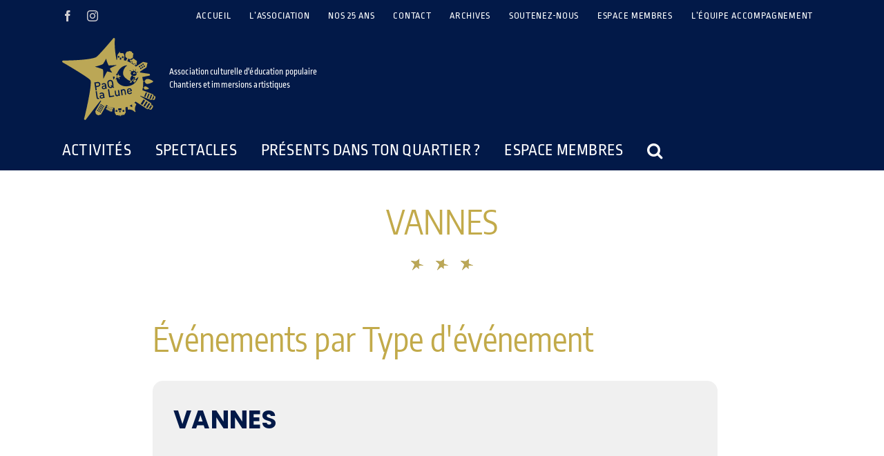

--- FILE ---
content_type: text/html; charset=UTF-8
request_url: https://paqlalune.fr/event-type/vannes/
body_size: 28572
content:
<!DOCTYPE html>
<html class="avada-html-layout-wide avada-html-header-position-top avada-html-is-archive" lang="fr-FR" prefix="og: http://ogp.me/ns# fb: http://ogp.me/ns/fb#">
<head>
	<meta http-equiv="X-UA-Compatible" content="IE=edge" />
	<meta http-equiv="Content-Type" content="text/html; charset=utf-8"/>
	<meta name="viewport" content="width=device-width, initial-scale=1" />
	<script data-cfasync="false" data-no-defer="1" data-no-minify="1" data-no-optimize="1">var ewww_webp_supported=!1;function check_webp_feature(A,e){var w;e=void 0!==e?e:function(){},ewww_webp_supported?e(ewww_webp_supported):((w=new Image).onload=function(){ewww_webp_supported=0<w.width&&0<w.height,e&&e(ewww_webp_supported)},w.onerror=function(){e&&e(!1)},w.src="data:image/webp;base64,"+{alpha:"UklGRkoAAABXRUJQVlA4WAoAAAAQAAAAAAAAAAAAQUxQSAwAAAARBxAR/Q9ERP8DAABWUDggGAAAABQBAJ0BKgEAAQAAAP4AAA3AAP7mtQAAAA=="}[A])}check_webp_feature("alpha");</script><script data-cfasync="false" data-no-defer="1" data-no-minify="1" data-no-optimize="1">var Arrive=function(c,w){"use strict";if(c.MutationObserver&&"undefined"!=typeof HTMLElement){var r,a=0,u=(r=HTMLElement.prototype.matches||HTMLElement.prototype.webkitMatchesSelector||HTMLElement.prototype.mozMatchesSelector||HTMLElement.prototype.msMatchesSelector,{matchesSelector:function(e,t){return e instanceof HTMLElement&&r.call(e,t)},addMethod:function(e,t,r){var a=e[t];e[t]=function(){return r.length==arguments.length?r.apply(this,arguments):"function"==typeof a?a.apply(this,arguments):void 0}},callCallbacks:function(e,t){t&&t.options.onceOnly&&1==t.firedElems.length&&(e=[e[0]]);for(var r,a=0;r=e[a];a++)r&&r.callback&&r.callback.call(r.elem,r.elem);t&&t.options.onceOnly&&1==t.firedElems.length&&t.me.unbindEventWithSelectorAndCallback.call(t.target,t.selector,t.callback)},checkChildNodesRecursively:function(e,t,r,a){for(var i,n=0;i=e[n];n++)r(i,t,a)&&a.push({callback:t.callback,elem:i}),0<i.childNodes.length&&u.checkChildNodesRecursively(i.childNodes,t,r,a)},mergeArrays:function(e,t){var r,a={};for(r in e)e.hasOwnProperty(r)&&(a[r]=e[r]);for(r in t)t.hasOwnProperty(r)&&(a[r]=t[r]);return a},toElementsArray:function(e){return e=void 0!==e&&("number"!=typeof e.length||e===c)?[e]:e}}),e=(l.prototype.addEvent=function(e,t,r,a){a={target:e,selector:t,options:r,callback:a,firedElems:[]};return this._beforeAdding&&this._beforeAdding(a),this._eventsBucket.push(a),a},l.prototype.removeEvent=function(e){for(var t,r=this._eventsBucket.length-1;t=this._eventsBucket[r];r--)e(t)&&(this._beforeRemoving&&this._beforeRemoving(t),(t=this._eventsBucket.splice(r,1))&&t.length&&(t[0].callback=null))},l.prototype.beforeAdding=function(e){this._beforeAdding=e},l.prototype.beforeRemoving=function(e){this._beforeRemoving=e},l),t=function(i,n){var o=new e,l=this,s={fireOnAttributesModification:!1};return o.beforeAdding(function(t){var e=t.target;e!==c.document&&e!==c||(e=document.getElementsByTagName("html")[0]);var r=new MutationObserver(function(e){n.call(this,e,t)}),a=i(t.options);r.observe(e,a),t.observer=r,t.me=l}),o.beforeRemoving(function(e){e.observer.disconnect()}),this.bindEvent=function(e,t,r){t=u.mergeArrays(s,t);for(var a=u.toElementsArray(this),i=0;i<a.length;i++)o.addEvent(a[i],e,t,r)},this.unbindEvent=function(){var r=u.toElementsArray(this);o.removeEvent(function(e){for(var t=0;t<r.length;t++)if(this===w||e.target===r[t])return!0;return!1})},this.unbindEventWithSelectorOrCallback=function(r){var a=u.toElementsArray(this),i=r,e="function"==typeof r?function(e){for(var t=0;t<a.length;t++)if((this===w||e.target===a[t])&&e.callback===i)return!0;return!1}:function(e){for(var t=0;t<a.length;t++)if((this===w||e.target===a[t])&&e.selector===r)return!0;return!1};o.removeEvent(e)},this.unbindEventWithSelectorAndCallback=function(r,a){var i=u.toElementsArray(this);o.removeEvent(function(e){for(var t=0;t<i.length;t++)if((this===w||e.target===i[t])&&e.selector===r&&e.callback===a)return!0;return!1})},this},i=new function(){var s={fireOnAttributesModification:!1,onceOnly:!1,existing:!1};function n(e,t,r){return!(!u.matchesSelector(e,t.selector)||(e._id===w&&(e._id=a++),-1!=t.firedElems.indexOf(e._id)))&&(t.firedElems.push(e._id),!0)}var c=(i=new t(function(e){var t={attributes:!1,childList:!0,subtree:!0};return e.fireOnAttributesModification&&(t.attributes=!0),t},function(e,i){e.forEach(function(e){var t=e.addedNodes,r=e.target,a=[];null!==t&&0<t.length?u.checkChildNodesRecursively(t,i,n,a):"attributes"===e.type&&n(r,i)&&a.push({callback:i.callback,elem:r}),u.callCallbacks(a,i)})})).bindEvent;return i.bindEvent=function(e,t,r){t=void 0===r?(r=t,s):u.mergeArrays(s,t);var a=u.toElementsArray(this);if(t.existing){for(var i=[],n=0;n<a.length;n++)for(var o=a[n].querySelectorAll(e),l=0;l<o.length;l++)i.push({callback:r,elem:o[l]});if(t.onceOnly&&i.length)return r.call(i[0].elem,i[0].elem);setTimeout(u.callCallbacks,1,i)}c.call(this,e,t,r)},i},o=new function(){var a={};function i(e,t){return u.matchesSelector(e,t.selector)}var n=(o=new t(function(){return{childList:!0,subtree:!0}},function(e,r){e.forEach(function(e){var t=e.removedNodes,e=[];null!==t&&0<t.length&&u.checkChildNodesRecursively(t,r,i,e),u.callCallbacks(e,r)})})).bindEvent;return o.bindEvent=function(e,t,r){t=void 0===r?(r=t,a):u.mergeArrays(a,t),n.call(this,e,t,r)},o};d(HTMLElement.prototype),d(NodeList.prototype),d(HTMLCollection.prototype),d(HTMLDocument.prototype),d(Window.prototype);var n={};return s(i,n,"unbindAllArrive"),s(o,n,"unbindAllLeave"),n}function l(){this._eventsBucket=[],this._beforeAdding=null,this._beforeRemoving=null}function s(e,t,r){u.addMethod(t,r,e.unbindEvent),u.addMethod(t,r,e.unbindEventWithSelectorOrCallback),u.addMethod(t,r,e.unbindEventWithSelectorAndCallback)}function d(e){e.arrive=i.bindEvent,s(i,e,"unbindArrive"),e.leave=o.bindEvent,s(o,e,"unbindLeave")}}(window,void 0),ewww_webp_supported=!1;function check_webp_feature(e,t){var r;ewww_webp_supported?t(ewww_webp_supported):((r=new Image).onload=function(){ewww_webp_supported=0<r.width&&0<r.height,t(ewww_webp_supported)},r.onerror=function(){t(!1)},r.src="data:image/webp;base64,"+{alpha:"UklGRkoAAABXRUJQVlA4WAoAAAAQAAAAAAAAAAAAQUxQSAwAAAARBxAR/Q9ERP8DAABWUDggGAAAABQBAJ0BKgEAAQAAAP4AAA3AAP7mtQAAAA==",animation:"UklGRlIAAABXRUJQVlA4WAoAAAASAAAAAAAAAAAAQU5JTQYAAAD/////AABBTk1GJgAAAAAAAAAAAAAAAAAAAGQAAABWUDhMDQAAAC8AAAAQBxAREYiI/gcA"}[e])}function ewwwLoadImages(e){if(e){for(var t=document.querySelectorAll(".batch-image img, .image-wrapper a, .ngg-pro-masonry-item a, .ngg-galleria-offscreen-seo-wrapper a"),r=0,a=t.length;r<a;r++)ewwwAttr(t[r],"data-src",t[r].getAttribute("data-webp")),ewwwAttr(t[r],"data-thumbnail",t[r].getAttribute("data-webp-thumbnail"));for(var i=document.querySelectorAll("div.woocommerce-product-gallery__image"),r=0,a=i.length;r<a;r++)ewwwAttr(i[r],"data-thumb",i[r].getAttribute("data-webp-thumb"))}for(var n=document.querySelectorAll("video"),r=0,a=n.length;r<a;r++)ewwwAttr(n[r],"poster",e?n[r].getAttribute("data-poster-webp"):n[r].getAttribute("data-poster-image"));for(var o,l=document.querySelectorAll("img.ewww_webp_lazy_load"),r=0,a=l.length;r<a;r++)e&&(ewwwAttr(l[r],"data-lazy-srcset",l[r].getAttribute("data-lazy-srcset-webp")),ewwwAttr(l[r],"data-srcset",l[r].getAttribute("data-srcset-webp")),ewwwAttr(l[r],"data-lazy-src",l[r].getAttribute("data-lazy-src-webp")),ewwwAttr(l[r],"data-src",l[r].getAttribute("data-src-webp")),ewwwAttr(l[r],"data-orig-file",l[r].getAttribute("data-webp-orig-file")),ewwwAttr(l[r],"data-medium-file",l[r].getAttribute("data-webp-medium-file")),ewwwAttr(l[r],"data-large-file",l[r].getAttribute("data-webp-large-file")),null!=(o=l[r].getAttribute("srcset"))&&!1!==o&&o.includes("R0lGOD")&&ewwwAttr(l[r],"src",l[r].getAttribute("data-lazy-src-webp"))),l[r].className=l[r].className.replace(/\bewww_webp_lazy_load\b/,"");for(var s=document.querySelectorAll(".ewww_webp"),r=0,a=s.length;r<a;r++)e?(ewwwAttr(s[r],"srcset",s[r].getAttribute("data-srcset-webp")),ewwwAttr(s[r],"src",s[r].getAttribute("data-src-webp")),ewwwAttr(s[r],"data-orig-file",s[r].getAttribute("data-webp-orig-file")),ewwwAttr(s[r],"data-medium-file",s[r].getAttribute("data-webp-medium-file")),ewwwAttr(s[r],"data-large-file",s[r].getAttribute("data-webp-large-file")),ewwwAttr(s[r],"data-large_image",s[r].getAttribute("data-webp-large_image")),ewwwAttr(s[r],"data-src",s[r].getAttribute("data-webp-src"))):(ewwwAttr(s[r],"srcset",s[r].getAttribute("data-srcset-img")),ewwwAttr(s[r],"src",s[r].getAttribute("data-src-img"))),s[r].className=s[r].className.replace(/\bewww_webp\b/,"ewww_webp_loaded");window.jQuery&&jQuery.fn.isotope&&jQuery.fn.imagesLoaded&&(jQuery(".fusion-posts-container-infinite").imagesLoaded(function(){jQuery(".fusion-posts-container-infinite").hasClass("isotope")&&jQuery(".fusion-posts-container-infinite").isotope()}),jQuery(".fusion-portfolio:not(.fusion-recent-works) .fusion-portfolio-wrapper").imagesLoaded(function(){jQuery(".fusion-portfolio:not(.fusion-recent-works) .fusion-portfolio-wrapper").isotope()}))}function ewwwWebPInit(e){ewwwLoadImages(e),ewwwNggLoadGalleries(e),document.arrive(".ewww_webp",function(){ewwwLoadImages(e)}),document.arrive(".ewww_webp_lazy_load",function(){ewwwLoadImages(e)}),document.arrive("videos",function(){ewwwLoadImages(e)}),"loading"==document.readyState?document.addEventListener("DOMContentLoaded",ewwwJSONParserInit):("undefined"!=typeof galleries&&ewwwNggParseGalleries(e),ewwwWooParseVariations(e))}function ewwwAttr(e,t,r){null!=r&&!1!==r&&e.setAttribute(t,r)}function ewwwJSONParserInit(){"undefined"!=typeof galleries&&check_webp_feature("alpha",ewwwNggParseGalleries),check_webp_feature("alpha",ewwwWooParseVariations)}function ewwwWooParseVariations(e){if(e)for(var t=document.querySelectorAll("form.variations_form"),r=0,a=t.length;r<a;r++){var i=t[r].getAttribute("data-product_variations"),n=!1;try{for(var o in i=JSON.parse(i))void 0!==i[o]&&void 0!==i[o].image&&(void 0!==i[o].image.src_webp&&(i[o].image.src=i[o].image.src_webp,n=!0),void 0!==i[o].image.srcset_webp&&(i[o].image.srcset=i[o].image.srcset_webp,n=!0),void 0!==i[o].image.full_src_webp&&(i[o].image.full_src=i[o].image.full_src_webp,n=!0),void 0!==i[o].image.gallery_thumbnail_src_webp&&(i[o].image.gallery_thumbnail_src=i[o].image.gallery_thumbnail_src_webp,n=!0),void 0!==i[o].image.thumb_src_webp&&(i[o].image.thumb_src=i[o].image.thumb_src_webp,n=!0));n&&ewwwAttr(t[r],"data-product_variations",JSON.stringify(i))}catch(e){}}}function ewwwNggParseGalleries(e){if(e)for(var t in galleries){var r=galleries[t];galleries[t].images_list=ewwwNggParseImageList(r.images_list)}}function ewwwNggLoadGalleries(e){e&&document.addEventListener("ngg.galleria.themeadded",function(e,t){window.ngg_galleria._create_backup=window.ngg_galleria.create,window.ngg_galleria.create=function(e,t){var r=$(e).data("id");return galleries["gallery_"+r].images_list=ewwwNggParseImageList(galleries["gallery_"+r].images_list),window.ngg_galleria._create_backup(e,t)}})}function ewwwNggParseImageList(e){for(var t in e){var r=e[t];if(void 0!==r["image-webp"]&&(e[t].image=r["image-webp"],delete e[t]["image-webp"]),void 0!==r["thumb-webp"]&&(e[t].thumb=r["thumb-webp"],delete e[t]["thumb-webp"]),void 0!==r.full_image_webp&&(e[t].full_image=r.full_image_webp,delete e[t].full_image_webp),void 0!==r.srcsets)for(var a in r.srcsets)nggSrcset=r.srcsets[a],void 0!==r.srcsets[a+"-webp"]&&(e[t].srcsets[a]=r.srcsets[a+"-webp"],delete e[t].srcsets[a+"-webp"]);if(void 0!==r.full_srcsets)for(var i in r.full_srcsets)nggFSrcset=r.full_srcsets[i],void 0!==r.full_srcsets[i+"-webp"]&&(e[t].full_srcsets[i]=r.full_srcsets[i+"-webp"],delete e[t].full_srcsets[i+"-webp"])}return e}check_webp_feature("alpha",ewwwWebPInit);</script><meta name='robots' content='index, follow, max-image-preview:large, max-snippet:-1, max-video-preview:-1' />

	<!-- This site is optimized with the Yoast SEO plugin v26.7 - https://yoast.com/wordpress/plugins/seo/ -->
	<title>Archives des Vannes - PaQ&#039;la Lune</title>
	<link rel="canonical" href="https://paqlalune.fr/event-type/vannes/" />
	<meta property="og:locale" content="fr_FR" />
	<meta property="og:type" content="article" />
	<meta property="og:title" content="Archives des Vannes - PaQ&#039;la Lune" />
	<meta property="og:url" content="https://paqlalune.fr/event-type/vannes/" />
	<meta property="og:site_name" content="PaQ&#039;la Lune" />
	<meta name="twitter:card" content="summary_large_image" />
	<meta name="twitter:site" content="@paqlalune" />
	<script type="application/ld+json" class="yoast-schema-graph">{"@context":"https://schema.org","@graph":[{"@type":"CollectionPage","@id":"https://paqlalune.fr/event-type/vannes/","url":"https://paqlalune.fr/event-type/vannes/","name":"Archives des Vannes - PaQ&#039;la Lune","isPartOf":{"@id":"https://paqlalune.fr/#website"},"breadcrumb":{"@id":"https://paqlalune.fr/event-type/vannes/#breadcrumb"},"inLanguage":"fr-FR"},{"@type":"BreadcrumbList","@id":"https://paqlalune.fr/event-type/vannes/#breadcrumb","itemListElement":[{"@type":"ListItem","position":1,"name":"Accueil","item":"https://paqlalune.fr/"},{"@type":"ListItem","position":2,"name":"Vannes"}]},{"@type":"WebSite","@id":"https://paqlalune.fr/#website","url":"https://paqlalune.fr/","name":"PaQ&#039;la Lune","description":"Association culturelle d&#039;éducation populaire Immersions et Chantiers artistiques Parcours et Résidences artistiques","publisher":{"@id":"https://paqlalune.fr/#organization"},"potentialAction":[{"@type":"SearchAction","target":{"@type":"EntryPoint","urlTemplate":"https://paqlalune.fr/?s={search_term_string}"},"query-input":{"@type":"PropertyValueSpecification","valueRequired":true,"valueName":"search_term_string"}}],"inLanguage":"fr-FR"},{"@type":"Organization","@id":"https://paqlalune.fr/#organization","name":"PaQ&#039;la Lune","url":"https://paqlalune.fr/","logo":{"@type":"ImageObject","inLanguage":"fr-FR","@id":"https://paqlalune.fr/#/schema/logo/image/","url":"https://paqlalune.fr/wp-content/uploads/2022/09/logo_paqlalune_sticky-retina.png","contentUrl":"https://paqlalune.fr/wp-content/uploads/2022/09/logo_paqlalune_sticky-retina.png","width":240,"height":210,"caption":"PaQ&#039;la Lune"},"image":{"@id":"https://paqlalune.fr/#/schema/logo/image/"},"sameAs":["https://fr-fr.facebook.com/paqlaluneasso/","https://x.com/paqlalune","https://www.instagram.com/associationpaqlalune/?hl=fr"]}]}</script>
	<!-- / Yoast SEO plugin. -->


<link rel='dns-prefetch' href='//maps.googleapis.com' />
<link rel='dns-prefetch' href='//meet.jit.si' />
<link rel='dns-prefetch' href='//fonts.googleapis.com' />
<link rel="alternate" type="application/rss+xml" title="PaQ&#039;la Lune &raquo; Flux" href="https://paqlalune.fr/feed/" />
								<link rel="icon" href="https://paqlalune.fr/wp-content/uploads/2019/09/Favicon.png" type="image/png" />
		
					<!-- Apple Touch Icon -->
						<link rel="apple-touch-icon" sizes="180x180" href="https://paqlalune.fr/wp-content/uploads/2019/09/Apple-iPhone-Retina-Icon-Upload.png" type="image/png">
		
					<!-- Android Icon -->
						<link rel="icon" sizes="192x192" href="https://paqlalune.fr/wp-content/uploads/2019/09/Apple-iPhone-Icon-Upload.png" type="image/png">
		
					<!-- MS Edge Icon -->
						<meta name="msapplication-TileImage" content="https://paqlalune.fr/wp-content/uploads/2019/09/Apple-iPad-Icon-Upload.png" type="image/png">
				<link rel="alternate" type="application/rss+xml" title="Flux pour PaQ&#039;la Lune &raquo; Vannes Villes Category" href="https://paqlalune.fr/event-type/vannes/feed/" />
				
		<meta property="og:locale" content="fr_FR"/>
		<meta property="og:type" content="article"/>
		<meta property="og:site_name" content="PaQ&#039;la Lune"/>
		<meta property="og:title" content="Archives des Vannes - PaQ&#039;la Lune"/>
				<meta property="og:url" content=""/>
																				<meta property="og:image" content="https://paqlalune.fr/wp-content/uploads/2024/03/logo_paqlalune_2024.svg"/>
		<meta property="og:image:width" content="0"/>
		<meta property="og:image:height" content="0"/>
		<meta property="og:image:type" content="image/svg+xml"/>
				<style id='wp-img-auto-sizes-contain-inline-css' type='text/css'>
img:is([sizes=auto i],[sizes^="auto," i]){contain-intrinsic-size:3000px 1500px}
/*# sourceURL=wp-img-auto-sizes-contain-inline-css */
</style>
<link rel='stylesheet' id='pt-cv-public-style-css' href='https://paqlalune.fr/wp-content/plugins/content-views-query-and-display-post-page/public/assets/css/cv.css?ver=4.2.1' type='text/css' media='all' />
<link rel='stylesheet' id='layerslider-css' href='https://paqlalune.fr/wp-content/plugins/LayerSlider/assets/static/layerslider/css/layerslider.css?ver=8.1.2' type='text/css' media='all' />
<link rel='stylesheet' id='evcal_google_fonts-css' href='https://fonts.googleapis.com/css?family=Noto+Sans%3A400%2C400italic%2C700%7CPoppins%3A700%2C800%2C900&#038;subset=latin%2Clatin-ext&#038;ver=5.0.6' type='text/css' media='all' />
<link rel='stylesheet' id='evcal_cal_default-css' href='//paqlalune.fr/wp-content/plugins/eventON/assets/css/eventon_styles.css?ver=5.0.6' type='text/css' media='all' />
<link rel='stylesheet' id='evo_font_icons-css' href='//paqlalune.fr/wp-content/plugins/eventON/assets/fonts/all.css?ver=5.0.6' type='text/css' media='all' />
<link rel='stylesheet' id='eventon_dynamic_styles-css' href='//paqlalune.fr/wp-content/plugins/eventON/assets/css/eventon_dynamic_styles.css?ver=5.0.6' type='text/css' media='all' />
<link rel='stylesheet' id='ctl_common_style-css' href='https://paqlalune.fr/wp-content/plugins/cool-timeline-pro/includes/shortcodes/assets/css/ctl-common-styles.min.css?ver=4.9.1' type='text/css' media='all' />
<style id='ctl_common_style-inline-css' type='text/css'>
 .ctl-wrapper{--ctl-bg-color:#ffffff;--ctw-first-story-color:#c2aa4a;--ctw-second-story-color:#021948;--ctw-cbx-des-background:#ffffff;--ctw-cbx-des-color:#464a53;--ctw-ybx-text-color:#ffffff;--ctw-cbx-title-color:#ffffff;--ctl-main-title-color:#000;--ctw-ybx-bg:#222222;--ctw-lbel-big-color:#000000;--ctw-line-bg:#000000;--ctw-line-filling-color:#38aab7;--ctw-cbx-main-title-font-family:inherit;--ctw-cbx-main-title-font-weight:normal;--ctw-cbx-main-title-text-align:left;--ctw-cbx-main-title-font-size:22px;--ctw-cbx-title-font-family:inherit;--ctw-cbx-title-font-weight:normal;--ctw-cbx-title-text-transform:capitalize;--ctw-cbx-title-font-size:20px;--ctw-cbx-desc-font-family:inherit;--ctw-cbx-desc-font-weight:normal;--ctw-cbx-desc-font-size:14px;--ctw-cbx-date-font-family:Open Sans Condensed;--ctw-cbx-date-font-weight:bold;--ctw-cbx-date-font-size:26px;}
/*# sourceURL=ctl_common_style-inline-css */
</style>
<link rel='stylesheet' id='ctl_horizontal_style-css' href='https://paqlalune.fr/wp-content/plugins/cool-timeline-pro/includes/shortcodes/assets/css/ctl-horizontal-timeline.min.css?ver=4.9.1' type='text/css' media='all' />
<link rel='stylesheet' id='ctl_swiper_style-css' href='https://paqlalune.fr/wp-content/plugins/cool-timeline-pro/includes/shortcodes/assets/css/swiper.min.css?ver=4.9.1' type='text/css' media='all' />
<link rel='stylesheet' id='fusion-dynamic-css-css' href='https://paqlalune.fr/wp-content/uploads/fusion-styles/64da3130044518e9f26f2330ffe8c671.min.css?ver=3.14.2' type='text/css' media='all' />
<script type="text/javascript" src="https://paqlalune.fr/wp-includes/js/jquery/jquery.min.js?ver=3.7.1" id="jquery-core-js"></script>
<script type="text/javascript" src="https://paqlalune.fr/wp-includes/js/jquery/jquery-migrate.min.js?ver=3.4.1" id="jquery-migrate-js"></script>
<script type="text/javascript" id="layerslider-utils-js-extra">
/* <![CDATA[ */
var LS_Meta = {"v":"8.1.2","fixGSAP":"1"};
//# sourceURL=layerslider-utils-js-extra
/* ]]> */
</script>
<script type="text/javascript" src="https://paqlalune.fr/wp-content/plugins/LayerSlider/assets/static/layerslider/js/layerslider.utils.js?ver=8.1.2" id="layerslider-utils-js"></script>
<script type="text/javascript" src="https://paqlalune.fr/wp-content/plugins/LayerSlider/assets/static/layerslider/js/layerslider.kreaturamedia.jquery.js?ver=8.1.2" id="layerslider-js"></script>
<script type="text/javascript" src="https://paqlalune.fr/wp-content/plugins/LayerSlider/assets/static/layerslider/js/layerslider.transitions.js?ver=8.1.2" id="layerslider-transitions-js"></script>
<script type="text/javascript" id="evo-inlinescripts-header-js-after">
/* <![CDATA[ */
jQuery(document).ready(function($){});
//# sourceURL=evo-inlinescripts-header-js-after
/* ]]> */
</script>
<script type="text/javascript" src="https://paqlalune.fr/wp-content/plugins/cool-timeline-pro/includes/shortcodes/assets/js/swiper.min.js?ver=4.9.1" id="ctl_swiper_script-js"></script>
<meta name="generator" content="Powered by LayerSlider 8.1.2 - Build Heros, Sliders, and Popups. Create Animations and Beautiful, Rich Web Content as Easy as Never Before on WordPress." />
<!-- LayerSlider updates and docs at: https://layerslider.com -->
<link rel="https://api.w.org/" href="https://paqlalune.fr/wp-json/" /><link rel="alternate" title="JSON" type="application/json" href="https://paqlalune.fr/wp-json/wp/v2/event_type/211" /><link rel="EditURI" type="application/rsd+xml" title="RSD" href="https://paqlalune.fr/xmlrpc.php?rsd" />
<meta name="generator" content="WordPress 6.9" />
<style type="text/css" id="css-fb-visibility">@media screen and (max-width: 640px){.fusion-no-small-visibility{display:none !important;}body .sm-text-align-center{text-align:center !important;}body .sm-text-align-left{text-align:left !important;}body .sm-text-align-right{text-align:right !important;}body .sm-text-align-justify{text-align:justify !important;}body .sm-flex-align-center{justify-content:center !important;}body .sm-flex-align-flex-start{justify-content:flex-start !important;}body .sm-flex-align-flex-end{justify-content:flex-end !important;}body .sm-mx-auto{margin-left:auto !important;margin-right:auto !important;}body .sm-ml-auto{margin-left:auto !important;}body .sm-mr-auto{margin-right:auto !important;}body .fusion-absolute-position-small{position:absolute;width:100%;}.awb-sticky.awb-sticky-small{ position: sticky; top: var(--awb-sticky-offset,0); }}@media screen and (min-width: 641px) and (max-width: 1024px){.fusion-no-medium-visibility{display:none !important;}body .md-text-align-center{text-align:center !important;}body .md-text-align-left{text-align:left !important;}body .md-text-align-right{text-align:right !important;}body .md-text-align-justify{text-align:justify !important;}body .md-flex-align-center{justify-content:center !important;}body .md-flex-align-flex-start{justify-content:flex-start !important;}body .md-flex-align-flex-end{justify-content:flex-end !important;}body .md-mx-auto{margin-left:auto !important;margin-right:auto !important;}body .md-ml-auto{margin-left:auto !important;}body .md-mr-auto{margin-right:auto !important;}body .fusion-absolute-position-medium{position:absolute;width:100%;}.awb-sticky.awb-sticky-medium{ position: sticky; top: var(--awb-sticky-offset,0); }}@media screen and (min-width: 1025px){.fusion-no-large-visibility{display:none !important;}body .lg-text-align-center{text-align:center !important;}body .lg-text-align-left{text-align:left !important;}body .lg-text-align-right{text-align:right !important;}body .lg-text-align-justify{text-align:justify !important;}body .lg-flex-align-center{justify-content:center !important;}body .lg-flex-align-flex-start{justify-content:flex-start !important;}body .lg-flex-align-flex-end{justify-content:flex-end !important;}body .lg-mx-auto{margin-left:auto !important;margin-right:auto !important;}body .lg-ml-auto{margin-left:auto !important;}body .lg-mr-auto{margin-right:auto !important;}body .fusion-absolute-position-large{position:absolute;width:100%;}.awb-sticky.awb-sticky-large{ position: sticky; top: var(--awb-sticky-offset,0); }}</style><noscript><style>.lazyload[data-src]{display:none !important;}</style></noscript><style>.lazyload{background-image:none !important;}.lazyload:before{background-image:none !important;}</style><style>.wp-block-gallery.is-cropped .blocks-gallery-item picture{height:100%;width:100%;}</style>		<style type="text/css" id="wp-custom-css">
			.cacher {
	display:none;
}
.fusion-sticky-header-wrapper {
	height:inherit !important;
}
.fusion-main-menu > ul > li > a, .fusion-vertical-menu-widget ul.menu li a, .side-nav li a {
  font-family: inherit !important;
}
.fusion-main-menu .fusion-main-menu-search a {
  font-family: awb-icons !important;
}
.fusion-header-v4 .fusion-main-menu.fusion-sticky-menu {
	float: right;
	width: 100%;
}
.fusion-header-v4 .fusion-main-menu #menu-sticky-header.fusion-menu {
	float: right;
}
.fusion-is-sticky .fusion-main-menu > ul > li:last-child {
  padding-right: 0;
  display: none;
}
.fusion-header-v4 .fusion-main-menu.fusion-sticky-menu::before {
	content:url("https://paqlalune.fr/wp-content/uploads/2024/03/logo_paqlalune_2024.svg");
	width:90px !important;
	margin-top:5px;
	margin-bottom:5px;
	float:left;
}
#menu-sticky-header .menu-item-8953 {
	margin-left:444px;
}
body:not(.fusion-header-layout-v6) .fusion-is-sticky .fusion-main-menu > ul > li > a {
  font-size: 0px;
  content: url("https://paqlalune.fr/wp-content/uploads/2022/09/Hamburger_icon.svg");
	width:30px;
	margin-top:15px;
}

.mapp-list {
  display: none;
}


#wrapper .meta, .fusion-blog-timeline-layout .fusion-timeline-date, .fusion-body #main .tribe-common .tribe-events-c-day-marker__date, .fusion-body .fusion-wrapper #main .tribe-common .tribe-common-h6--min-medium, .fusion-body .tribe-block__tickets__registration__tickets__header, .fusion-body .tribe-common .tribe-common-b2, .fusion-body .tribe-common .tribe-common-b3, .fusion-main-menu .fusion-custom-menu-item-contents, .fusion-project-details-tb .project-info h4, .fusion-rollover .price .amount, .post .post-content, .post-content blockquote, .project-content .project-info h4, .review blockquote div, .search input, .sidebar .jtwt, .sidebar .widget .recentcomments, .sidebar .widget_archive li, .sidebar .widget_categories li, .sidebar .widget_layered_nav li, .sidebar .widget_links li, .sidebar .widget_meta li, .sidebar .widget_nav_menu li, .sidebar .widget_pages li, .sidebar .widget_product_categories li, .sidebar .widget_recent_entries li, .title-row, body {
    line-height: 1.4em !important;
}
.tfs-slider .flex-direction-nav a {
    top: 15% !important;
    transform: translateY(-15%);
}
.marge-interne {
	padding: 0px 10px;
	text-align: justify !important;
}
.pt-cv-wrapper .btn-success {
    color: #fff;
    background-color: #c2aa4a;
    border-color: #c2aa4a;;
}
.pt-cv-wrapper .btn-success:hover {
    color: #fff;
    background-color: #464a53;
    border-color: #464a53;
	opacity:1;
}

/* MENU */
#menu-item-5429, #menu-item-5430, #menu-item-5431, #menu-item-5432, #menu-item-5438, #menu-item-10026 {
	display:none;
}

/* ACCUEIL */
.wp-image-15795 {
	width: 54px;
}

.evo_eventon_now {
	background-color: #C2AA4A;
	border-radius: 2px;
  padding: 15px 25px
}
.evo_eventon_now h3 {
  font-size: 2em !important;
  color: #FFF !important;
	font-family: var(--h2_typography-font-family);
font-weight: 700 !important;
	letter-spacing: var(--h2_typography-letter-spacing);
text-transform: uppercase !important;
  text-align:center;
}
.evo_eventon_live_now_section .evo_eventon_no_events_now {
  background-color: #C2AA4A;
  border-radius: 15px;
  padding: 20px;
  color: #888;
}
.evo_eventon_now .no_events {
  font-size: 18px;
}
.evo_eventon_no_events_now .no_events {
	text-align:center;
	margin-bottom:25px !important;
	color:#fff;
}
.evo_eventon_live_now_section .evo_eventon_now_next {
  background-color: #021948;
	border-radius: 2px;
}
.evo_eventon_live_now_section .evo_eventon_now_next h3 {
  color: #C2AA4A;
	font-weight:500;
text-transform: uppercase;
}
.evo_eventon_live_now_section .evo_eventon_now_next h3 .evo_countdowner {
  background-color: #C2AA4A;
  color: #ffffff;
	margin-left: 10px;
	letter-spacing: 0.07em;
}

/* FORUM */

.avada-html-is-archive .fusion-top-header .fusion-header {
    background-color: #021948 !important;
}
.fusion-header-v4 .fusion-header {
    background-color: #021948 !important;
}
.bbp-login-form .bbp-submit-wrapper {
    text-align: center;
    width: 100%;
}
.searchform .fusion-search-form-content {
    margin-bottom: 35px;
}
 #bbpress-forums li.bbp-header {
    background: #c2aa4a !important;
}
#bbpress-forums .forum-titles li {
	color:#fff !important;
	font-family: open sans;
}
#bbpress-forums .bbp-topic-freshness {
    font-size: 14px;
}
#bbpress-forums ul.bbp-forums, #bbpress-forums li.bbp-body ul.forum {
	border-color:#fff !important;
}
#bbpress-forums li.bbp-body ul.forum:nth-child(odd) {
    background-color: #ededed; 
}

/* FRISE */
.cool-timeline-horizontal.white-timeline .clt_caru_slider ul.slick-slider .slick-list li.slick-slide .timeline-post .content-title {
	display:none;
}
.cool-timeline-horizontal .clt_caru_slider ul.slick-slider .slick-list li.slick-slide .timeline-post {
	border: 1px solid #fff !important;
}
.cool-timeline-horizontal .pull-left img {
    padding: 10px !important;
    border: 1px solid rgba(0,0,0,0) !important;
    max-width: 100%;
    background: rgba(0,0,0,0) !important;
}
.cool-timeline-horizontal.white-timeline.ht-design-5 .clt_caru_slider ul.slick-slider .slick-list li.slick-slide .timeline-post h2.content-title-simple a, .cool-timeline-horizontal.white-timeline.ht-design-6 .clt_caru_slider ul.slick-slider .slick-list li.slick-slide .timeline-post h2.content-title-simple {
	display:none;
}
.cool-timeline-horizontal.ht-design-5 .pull-left, .cool-timeline-horizontal.ht-design-6 .pull-left {
    width: 25% !important;
}

/* CARROUSSEL */
.fusion-image-carousel {
    margin-bottom: 0px !important;
}

.fusion-tabs {
    margin-bottom: 10px;
}
.fusion-tabs {
	margin-top:25px;
}
.fusion-tabs .nav-tabs li .fusion-tab-heading {
    color:#c2aa4a !important;
}

/* TABS */
.tab-pane li {
    margin-bottom: 1em;
    display: list-item;
    list-style-image: url("https://paqlalune.fr/wp-content/uploads/2019/09/puces.svg");
}

/* PORTFOLIO */
.fusion-text li {
    margin-bottom: 1em;
    display: list-item;
    list-style-image: url("https://paqlalune.fr/wp-content/uploads/2019/09/puces.svg");
}
.fusion-filters {
    border-top: 0px solid #e7e6e6;
        border-top-color: rgb(231, 230, 230);
    border-bottom: 1px solid #e7e6e6;
        border-bottom-color: rgb(231, 230, 230);
}

/* RECTIFS */
.avada-page-titlebar-wrapper {
}


/* ARTICLES */
.post h2.fusion-post-title {
    display:none;
}
#wrapper #main .post > h2.fusion-post-title {
	text-transform:uppercase;
}
.single-navigation {
	display:none;
}
.fusion-sharing-box {
	display:none !important;
}
.activites .pt-cv-view .pt-cv-title,.activites .pt-cv-content {
    margin-left: 20px;
    margin-right: 20px;
}
.encemoment .pt-cv-view .pt-cv-title, .encemoment .pt-cv-content, .coupdeprojecteur .pt-cv-view .pt-cv-title, .coupdeprojecteur .pt-cv-content {
    margin-left: 10px;
    margin-right: 10px;
}
.activites .pt-cv-view .pt-cv-title, .coupdeprojecteur .pt-cv-view .pt-cv-title {
    border-bottom:#c2aa4a dotted;
	padding-bottom:15px;
	margin-bottom:35px;
}
.coupdeprojecteur .pt-cv-content 	a, .encemoment .pt-cv-content 	a {
    margin-right: -10px !important;
		margin-top:25px !important;
}
.activites .pt-cv-content 	a {
    margin-right: -20px !important;
		margin-top:35px !important;
}

/* COLOR */
.justify {
	text-align:justify;
}

.or {
	color:#c2aa4a !important;
}
.bleu {
	color:#021948 !important;
}
.blanc-accueil {
	color:#ffffff;
}
.blanc-accueil a {
	color:#ffffff;
	font-style:italic;
	text-decoration:underline;
}
.blanc-accueil a:hover {
	color:#021948;
	text-decoration:underline;
}
.post-content p a:hover {
    text-decoration:underline;
}
.fusion-tabs.clean .tab-content .tab-pane a:hover {
	text-decoration:underline;
}
.panel-body li {
    margin-bottom: .4em;
    display: list-item;
    list-style-image: url("https://paqlalune.fr/wp-content/uploads/2019/09/puces.svg");
}
.capital {
	text-transform:uppercase;
}
.post-content p {
    margin-bottom: 10px !important;
}

/* MENU */
#menu-item-3958 {
		display:none;
	}
#menu-item-912 {
	border-left-color:#c2aa4a !important;
}
.avada-has-mainmenu-dropdown-divider .fusion-main-menu .fusion-dropdown-menu .sub-menu li :hover {
	color:#fff !important;
}
.fusion-main-menu > ul > li, .fusion-logo a img {
		-webkit-transition: all 0.1s ease-out;
  -moz-transition: all 0.1s ease-out;
  -o-transition: all 0.1s ease-out;
  transition: all 0.1s ease-out;
}

.fusion-social-links-header .fusion-social-networks .fusion-social-network-icon:hover {
    color: #c2aa4a;
	opacity:1;
}
.fusion-secondary-menu > ul > li {
    border-color: #021948 !important;
	text-transform:uppercase;
}
.fusion-secondary-menu > ul > li > a {
	color:#fff !important;
font-weight: 300;
	letter-spacing:0.05em;
	font-size:14px;
}
.fusion-secondary-menu > ul > li > a:hover {
	color:#c2aa4a !important;
}
.fusion-header-v4 .fusion-header {
    padding-top: 10px;
    padding-bottom: 15px;
}
.fusion-header-tagline {
    font-family: "Ropa Sans" !important;
font-weight: 400 !important;
	margin-left:20px;
	width:250px;
}
.fusion-logo-left.fusion-header-v4 .fusion-logo {
    float: left;
}
.fusion-logo a {
    min-width:135px;
}
.fusion-main-menu > ul > li > a {
    text-transform:uppercase;
}
.fusion-sticky-logo {
	width:80px !important;
}

/* TITLE */

.fusion-page-title-bar h1 {
    text-transform:uppercase;
}
.avada-has-titlebar-content_only.fusion-body .fusion-page-title-bar {
    background: inherit !important;
}
.fusion-page-title-bar {
   background-size: 90px !important;
}
.fusion-page-title-wrapper {
    background-image: url("https://paqlalune.fr/wp-content/uploads/2019/09/etoiles.svg");
    background-size: 90px 23px;
    background-repeat: no-repeat;
    line-height: 1.5em;
	background-position:50% 100%;
	/*margin-top: 35px;
display: block;
float: left;*/
}

/* ACCUEIL */
.focusetoile img.wp-image-294 {
	width:45px !important;
	margin-left:0px !important;
}

/* SPECTACLES */

.btn-colonne {
	background-color:#f7f7f7;
			-webkit-transition: all 0.1s ease-out;
  -moz-transition: all 0.1s ease-out;
  -o-transition: all 0.s ease-out;
  transition: all 0.1s ease-out;
}
.btn-colonne:hover {
	background-color:#c2aa4a;
	color:#ffffff;
}
.btn-colonne:hover h3 {
	color:#ffffff;
}
.btn-colonne:hover img {
	opacity:0.8;
	-webkit-transition: all 0.1s ease-out;
  -moz-transition: all 0.1s ease-out;
  -o-transition: all 0.s ease-out;
  transition: all 0.1s ease-out;
}
/* PORTFOLIO */

.page-masonry-portfolio ul li:first-child {
  display: none;
}
.page-masonry-portfolio ul li {
  margin: 0 8px !important;
}
.page-masonry-portfolio .fusion-filter a {
  display: inline-block;
  color: var(--awb-text-color) !important;
	font-size:20px;
	
}
.page-masonry-portfolio .fusion-filter a:hover {
  display: inline-block;
  color: var(--link_color) !important;
	
}
.page-masonry-portfolio ul {
  margin: 5px 0px 50px;
	border-bottom: 0px solid #fff;
}
.page-masonry-portfolio ul li::after {
  content: '/';
  color: var(--awb-text-color) !important;
  font-size: 20px !important;
  font-weight: 400 !important;
  top: 8px;
  position: relative;
  margin-left: 14px;
}
.page-masonry-portfolio .fusion-filters .fusion-filter.fusion-active a {
  color: var(--link_color) !important;
  border-color: var(--primary_color);
  border-color: #FFF;
}

.page-masonry-portfolio .fusion-portfolio-content-wrapper a {
	color:#fff;
	transform: rotate(-3deg) !important;
}
.page-masonry-portfolio .fusion-portfolio-content h2,.fusion-portfolio-content .fusion-portfolio-meta   {
	transform: rotate(-3deg) !important;
}
.page-masonry-portfolio .fusion-portfolio-content p {
	color:#fff;
}
.page-masonry-portfolio .fusion-portfolio-content-wrapper .fusion-image-wrapper {
  opacity:0.8;
  -webkit-transition: all .3s;
  -moz-transition: all .3s;
  -o-transition: all .3s;
  transition: all .3s;
}
.page-masonry-portfolio .fusion-portfolio-content-wrapper .fusion-image-wrapper:hover {
  opacity:1;
  -webkit-transition: all .1s;
  -moz-transition: all .1s;
  -o-transition: all .1s;
  transition: all .1s;
}
.page-masonry-portfolio.fusion-portfolio.fusion-portfolio-boxed .fusion-portfolio-content-wrapper {
  border-color: #fff !important;
	background-color: var(--link_color) !important;
}

.awb-icon-angle-right::before {
  content: url("https://paqlalune.fr/wp-content/uploads/2025/05/arrow-right.svg") !important;
  width: 24px;
  display: inline-block;
	margin-left:8px;
	margin-top:3px;
}
.awb-icon-angle-left::before {
  content: url("https://paqlalune.fr/wp-content/uploads/2025/05/arrow-left.svg") !important;
  width: 24px;
  display: inline-block;
	margin-left:-8px;
	margin-top:3px;
}

.awb-swiper-button-next, .awb-swiper-button-prev {
  align-items: center;
  cursor: pointer;
  display: flex;
  font-size: var(--awb-arrow-size);
  position: absolute;
  width:55px !important;
  height:55px !important;
  z-index: 10;
  justify-content: center;
  color: var(--awb-arrow-color);
  background-color: #021948 !important;
  top: var(--awb-arrow-position-vertical);
  transform: var(--awb-arrow-position-vertical-transform);
  border-radius: 50px !important;
  transition: all .3s ease;
  opacity: .8;
}

.carrousel-portfolio-accueil .fusion-carousel-item-wrapper {
	background-color:#FFF;
}
.carrousel-portfolio-accueil .fusion-carousel-title {
	margin-left:25px !important;
	margin-right:25px !important;
}
.carrousel-portfolio-accueil .fusion-carousel-title-below-image .fusion-carousel-meta {
	margin-left:25px !important;
	margin-right:25px !important;
	padding-bottom:35px !important;
	transform: rotate(-3deg);
	color: var(--awb-text-color) !important;
}

.carrousel-portfolio-accueil .fusion-carousel-title-below-image .fusion-carousel-meta a{
	color: var(--awb-text-color) !important;
}
.carrousel-portfolio-accueil .fusion-carousel-meta {
	font-size:13px !important;
}
.titre-portfolio {
	transform: rotate(-3deg);
}
html:not(.avada-has-site-width-percent) .fusion-page-title-bar {
  margin-top: -1px;
}


/* CARTE */
.mapp-inline .mapp-list {
    border-top: 0px solid 
    lightgray;
    max-height: 320px;
}
.mapp-iw .mapp-title {
    font-weight:400;
	font-size:20px;
	letter-spacing:0.01em;
	text-align:center;
}
.mapp-iw .mapp-body p {
	font-family: "Ropa Sans";
font-weight: 400;
	line-height:1.2em !important;
	font-size:14px !important;
}
.mapp-iw a, .mapp-iw a:link, .mapp-iw a:active, .mapp-iw a:visited, .mapp-iw a:hover {
    border: none !important;
    box-shadow: none !important;
    color: #c2aa4a!important;
    text-decoration: none !important;
	font-family: "Ropa Sans";
font-weight: 400;
	font-size:16px !important;
}
.leaflet-popup-content-wrapper {
    border-radius: 2px;
}

.mapp-list .mapp-items {
	margin-top:12px;
	margin-left:15px;
	margin-bottom:20px;
}
.mapp-list .mapp-item:hover, .mapp-list .mapp-item.mapp-selected {
    background-color: #fff;
}
.mapp-list .mapp-item {
    border-bottom: 1px solid #fff;
    cursor: pointer;
    overflow: hidden;
    padding: 5px;
}
.mapp-layout {
    border: 1px solid #fff;
}

/* CONTACT */
.titre_paqlalune {
	margin-top:0px;
	padding-bottom:20px !important;
	display:inline-block;
}
::-webkit-input-placeholder { /* Chrome */
  color: #999;
opacity:1;
}
:-ms-input-placeholder { /* IE 10+ */
  color: #999;
opacity:1;
}
::-moz-placeholder { /* Firefox 19+ */
  color: #999;
opacity:1;
}
:-moz-placeholder { /* Firefox 4 - 18 */
  color: #999;
opacity:1;
}
.wpcf7-form .wpcf7-text, input[type="text"],.wpcf7-form textarea, textarea {
    border-radius: 2px;
    border-width: 1px !important;
}
.wpcf7-form {
   margin-top: 0px;
	margin-bottom: 45px;
}


.wpcf7-form .wpcf7-text, input[type="text"], input[type="email"] {
	color: #464a53 !important;
	padding: 25px 15px !important;
}
.wpcf7-form textarea, textarea {
	color: #020017 !important;
}

/* FOOTER */
.fusion-footer {
	margin-top:70px;
}
.fusion-social-networks .fusion-social-network-icon {
    color: #d0ced1 !important;
}
.fusion-social-networks .fusion-social-network-icon:hover {
    color: #c2aa4a !important;
	opacity:1 !important;
}
.fusion-footer-widget-area .widget-title {
    margin: 0 0 15px;
    text-transform: inherit;
}
.widget_media_image img[src$=".svg"] {
    width: 24%;
	opacity:0.8;
	float:right;
}
.custom-html-widget {
font-weight: 300;
	font-size:18px !important;
	line-height:1.4em;
}

/* ECRAN SMARTPHONE*/
@media screen and (max-width: 800px) {
	.fusion-page-title-bar .fusion-page-title-row h1 {
		line-height:1.1em !important;
	}
	#menu-item-3958 {
		display:block;
	}
	.fusion-footer-widget-column:last-child {
    text-align: center;
}
	.fusion-footer-widget-column img {
    text-align: center !important;
}
.widget_media_image img[src$=".svg"] {
    width: 12%;
    opacity: 0.8;
    float: none;
}
	.fusion-mobile-logo {
		width: 90px !important;
	}
	.fusion-mobile-menu-design-modern .fusion-header-tagline, #menu-menu-haut {
		display:none !important;
	}
	.fusion-mobile-menu-design-modern.fusion-header-v4 .fusion-header {
    padding-bottom: 30px !important;
    padding-top: 10px;
}
	.fusion-mobile-menu-design-modern.fusion-header-v4 .fusion-header {
		padding-bottom:80px;
		padding-top: 10px;
}
	.fusion-page-title-bar {

    height: 120px !important;
}
	
.fusion-page-title-wrapper {
 padding-bottom:25px;
}
	.fusion-secondary-menu {
		display:none;
	}
	
#menu-item-5429, #menu-item-5430, #menu-item-5431, #menu-item-5432, #menu-item-5438, #menu-item-10026 {
	display:inherit;
}
}		</style>
				<script type="text/javascript">
			var doc = document.documentElement;
			doc.setAttribute( 'data-useragent', navigator.userAgent );
		</script>
		<!-- Global site tag (gtag.js) - Google Analytics -->
<script async src="https://www.googletagmanager.com/gtag/js?id=UA-973489-7"></script>
<script>
  window.dataLayer = window.dataLayer || [];
  function gtag(){dataLayer.push(arguments);}
  gtag('js', new Date());

  gtag('config', 'UA-973489-7');
</script>
	<style id='global-styles-inline-css' type='text/css'>
:root{--wp--preset--aspect-ratio--square: 1;--wp--preset--aspect-ratio--4-3: 4/3;--wp--preset--aspect-ratio--3-4: 3/4;--wp--preset--aspect-ratio--3-2: 3/2;--wp--preset--aspect-ratio--2-3: 2/3;--wp--preset--aspect-ratio--16-9: 16/9;--wp--preset--aspect-ratio--9-16: 9/16;--wp--preset--color--black: #000000;--wp--preset--color--cyan-bluish-gray: #abb8c3;--wp--preset--color--white: #ffffff;--wp--preset--color--pale-pink: #f78da7;--wp--preset--color--vivid-red: #cf2e2e;--wp--preset--color--luminous-vivid-orange: #ff6900;--wp--preset--color--luminous-vivid-amber: #fcb900;--wp--preset--color--light-green-cyan: #7bdcb5;--wp--preset--color--vivid-green-cyan: #00d084;--wp--preset--color--pale-cyan-blue: #8ed1fc;--wp--preset--color--vivid-cyan-blue: #0693e3;--wp--preset--color--vivid-purple: #9b51e0;--wp--preset--color--awb-color-1: rgba(255,255,255,1);--wp--preset--color--awb-color-2: rgba(246,246,246,1);--wp--preset--color--awb-color-3: rgba(235,234,234,1);--wp--preset--color--awb-color-4: rgba(224,222,222,1);--wp--preset--color--awb-color-5: rgba(194,170,74,1);--wp--preset--color--awb-color-6: rgba(116,116,116,1);--wp--preset--color--awb-color-7: rgba(51,51,51,1);--wp--preset--color--awb-color-8: rgba(2,25,72,1);--wp--preset--color--awb-color-custom-10: rgba(101,188,123,1);--wp--preset--color--awb-color-custom-11: rgba(235,234,234,0.8);--wp--preset--color--awb-color-custom-12: rgba(208,206,209,1);--wp--preset--color--awb-color-custom-13: rgba(70,74,83,1);--wp--preset--color--awb-color-custom-14: rgba(232,232,232,1);--wp--preset--gradient--vivid-cyan-blue-to-vivid-purple: linear-gradient(135deg,rgb(6,147,227) 0%,rgb(155,81,224) 100%);--wp--preset--gradient--light-green-cyan-to-vivid-green-cyan: linear-gradient(135deg,rgb(122,220,180) 0%,rgb(0,208,130) 100%);--wp--preset--gradient--luminous-vivid-amber-to-luminous-vivid-orange: linear-gradient(135deg,rgb(252,185,0) 0%,rgb(255,105,0) 100%);--wp--preset--gradient--luminous-vivid-orange-to-vivid-red: linear-gradient(135deg,rgb(255,105,0) 0%,rgb(207,46,46) 100%);--wp--preset--gradient--very-light-gray-to-cyan-bluish-gray: linear-gradient(135deg,rgb(238,238,238) 0%,rgb(169,184,195) 100%);--wp--preset--gradient--cool-to-warm-spectrum: linear-gradient(135deg,rgb(74,234,220) 0%,rgb(151,120,209) 20%,rgb(207,42,186) 40%,rgb(238,44,130) 60%,rgb(251,105,98) 80%,rgb(254,248,76) 100%);--wp--preset--gradient--blush-light-purple: linear-gradient(135deg,rgb(255,206,236) 0%,rgb(152,150,240) 100%);--wp--preset--gradient--blush-bordeaux: linear-gradient(135deg,rgb(254,205,165) 0%,rgb(254,45,45) 50%,rgb(107,0,62) 100%);--wp--preset--gradient--luminous-dusk: linear-gradient(135deg,rgb(255,203,112) 0%,rgb(199,81,192) 50%,rgb(65,88,208) 100%);--wp--preset--gradient--pale-ocean: linear-gradient(135deg,rgb(255,245,203) 0%,rgb(182,227,212) 50%,rgb(51,167,181) 100%);--wp--preset--gradient--electric-grass: linear-gradient(135deg,rgb(202,248,128) 0%,rgb(113,206,126) 100%);--wp--preset--gradient--midnight: linear-gradient(135deg,rgb(2,3,129) 0%,rgb(40,116,252) 100%);--wp--preset--font-size--small: 13.5px;--wp--preset--font-size--medium: 20px;--wp--preset--font-size--large: 27px;--wp--preset--font-size--x-large: 42px;--wp--preset--font-size--normal: 18px;--wp--preset--font-size--xlarge: 36px;--wp--preset--font-size--huge: 54px;--wp--preset--spacing--20: 0.44rem;--wp--preset--spacing--30: 0.67rem;--wp--preset--spacing--40: 1rem;--wp--preset--spacing--50: 1.5rem;--wp--preset--spacing--60: 2.25rem;--wp--preset--spacing--70: 3.38rem;--wp--preset--spacing--80: 5.06rem;--wp--preset--shadow--natural: 6px 6px 9px rgba(0, 0, 0, 0.2);--wp--preset--shadow--deep: 12px 12px 50px rgba(0, 0, 0, 0.4);--wp--preset--shadow--sharp: 6px 6px 0px rgba(0, 0, 0, 0.2);--wp--preset--shadow--outlined: 6px 6px 0px -3px rgb(255, 255, 255), 6px 6px rgb(0, 0, 0);--wp--preset--shadow--crisp: 6px 6px 0px rgb(0, 0, 0);}:where(.is-layout-flex){gap: 0.5em;}:where(.is-layout-grid){gap: 0.5em;}body .is-layout-flex{display: flex;}.is-layout-flex{flex-wrap: wrap;align-items: center;}.is-layout-flex > :is(*, div){margin: 0;}body .is-layout-grid{display: grid;}.is-layout-grid > :is(*, div){margin: 0;}:where(.wp-block-columns.is-layout-flex){gap: 2em;}:where(.wp-block-columns.is-layout-grid){gap: 2em;}:where(.wp-block-post-template.is-layout-flex){gap: 1.25em;}:where(.wp-block-post-template.is-layout-grid){gap: 1.25em;}.has-black-color{color: var(--wp--preset--color--black) !important;}.has-cyan-bluish-gray-color{color: var(--wp--preset--color--cyan-bluish-gray) !important;}.has-white-color{color: var(--wp--preset--color--white) !important;}.has-pale-pink-color{color: var(--wp--preset--color--pale-pink) !important;}.has-vivid-red-color{color: var(--wp--preset--color--vivid-red) !important;}.has-luminous-vivid-orange-color{color: var(--wp--preset--color--luminous-vivid-orange) !important;}.has-luminous-vivid-amber-color{color: var(--wp--preset--color--luminous-vivid-amber) !important;}.has-light-green-cyan-color{color: var(--wp--preset--color--light-green-cyan) !important;}.has-vivid-green-cyan-color{color: var(--wp--preset--color--vivid-green-cyan) !important;}.has-pale-cyan-blue-color{color: var(--wp--preset--color--pale-cyan-blue) !important;}.has-vivid-cyan-blue-color{color: var(--wp--preset--color--vivid-cyan-blue) !important;}.has-vivid-purple-color{color: var(--wp--preset--color--vivid-purple) !important;}.has-black-background-color{background-color: var(--wp--preset--color--black) !important;}.has-cyan-bluish-gray-background-color{background-color: var(--wp--preset--color--cyan-bluish-gray) !important;}.has-white-background-color{background-color: var(--wp--preset--color--white) !important;}.has-pale-pink-background-color{background-color: var(--wp--preset--color--pale-pink) !important;}.has-vivid-red-background-color{background-color: var(--wp--preset--color--vivid-red) !important;}.has-luminous-vivid-orange-background-color{background-color: var(--wp--preset--color--luminous-vivid-orange) !important;}.has-luminous-vivid-amber-background-color{background-color: var(--wp--preset--color--luminous-vivid-amber) !important;}.has-light-green-cyan-background-color{background-color: var(--wp--preset--color--light-green-cyan) !important;}.has-vivid-green-cyan-background-color{background-color: var(--wp--preset--color--vivid-green-cyan) !important;}.has-pale-cyan-blue-background-color{background-color: var(--wp--preset--color--pale-cyan-blue) !important;}.has-vivid-cyan-blue-background-color{background-color: var(--wp--preset--color--vivid-cyan-blue) !important;}.has-vivid-purple-background-color{background-color: var(--wp--preset--color--vivid-purple) !important;}.has-black-border-color{border-color: var(--wp--preset--color--black) !important;}.has-cyan-bluish-gray-border-color{border-color: var(--wp--preset--color--cyan-bluish-gray) !important;}.has-white-border-color{border-color: var(--wp--preset--color--white) !important;}.has-pale-pink-border-color{border-color: var(--wp--preset--color--pale-pink) !important;}.has-vivid-red-border-color{border-color: var(--wp--preset--color--vivid-red) !important;}.has-luminous-vivid-orange-border-color{border-color: var(--wp--preset--color--luminous-vivid-orange) !important;}.has-luminous-vivid-amber-border-color{border-color: var(--wp--preset--color--luminous-vivid-amber) !important;}.has-light-green-cyan-border-color{border-color: var(--wp--preset--color--light-green-cyan) !important;}.has-vivid-green-cyan-border-color{border-color: var(--wp--preset--color--vivid-green-cyan) !important;}.has-pale-cyan-blue-border-color{border-color: var(--wp--preset--color--pale-cyan-blue) !important;}.has-vivid-cyan-blue-border-color{border-color: var(--wp--preset--color--vivid-cyan-blue) !important;}.has-vivid-purple-border-color{border-color: var(--wp--preset--color--vivid-purple) !important;}.has-vivid-cyan-blue-to-vivid-purple-gradient-background{background: var(--wp--preset--gradient--vivid-cyan-blue-to-vivid-purple) !important;}.has-light-green-cyan-to-vivid-green-cyan-gradient-background{background: var(--wp--preset--gradient--light-green-cyan-to-vivid-green-cyan) !important;}.has-luminous-vivid-amber-to-luminous-vivid-orange-gradient-background{background: var(--wp--preset--gradient--luminous-vivid-amber-to-luminous-vivid-orange) !important;}.has-luminous-vivid-orange-to-vivid-red-gradient-background{background: var(--wp--preset--gradient--luminous-vivid-orange-to-vivid-red) !important;}.has-very-light-gray-to-cyan-bluish-gray-gradient-background{background: var(--wp--preset--gradient--very-light-gray-to-cyan-bluish-gray) !important;}.has-cool-to-warm-spectrum-gradient-background{background: var(--wp--preset--gradient--cool-to-warm-spectrum) !important;}.has-blush-light-purple-gradient-background{background: var(--wp--preset--gradient--blush-light-purple) !important;}.has-blush-bordeaux-gradient-background{background: var(--wp--preset--gradient--blush-bordeaux) !important;}.has-luminous-dusk-gradient-background{background: var(--wp--preset--gradient--luminous-dusk) !important;}.has-pale-ocean-gradient-background{background: var(--wp--preset--gradient--pale-ocean) !important;}.has-electric-grass-gradient-background{background: var(--wp--preset--gradient--electric-grass) !important;}.has-midnight-gradient-background{background: var(--wp--preset--gradient--midnight) !important;}.has-small-font-size{font-size: var(--wp--preset--font-size--small) !important;}.has-medium-font-size{font-size: var(--wp--preset--font-size--medium) !important;}.has-large-font-size{font-size: var(--wp--preset--font-size--large) !important;}.has-x-large-font-size{font-size: var(--wp--preset--font-size--x-large) !important;}
/*# sourceURL=global-styles-inline-css */
</style>
<link rel='stylesheet' id='evo_single_event-css' href='//paqlalune.fr/wp-content/plugins/eventON/assets/css/evo_event_styles.css?ver=5.0.6' type='text/css' media='all' />
</head>

<body class="archive tax-event_type term-vannes term-211 wp-theme-Avada wp-child-theme-Avada-Child-Theme fusion-image-hovers fusion-pagination-sizing fusion-button_type-flat fusion-button_span-no fusion-button_gradient-linear avada-image-rollover-circle-yes avada-image-rollover-no fusion-body ltr fusion-sticky-header no-tablet-sticky-header no-mobile-sticky-header no-mobile-slidingbar no-mobile-totop avada-has-rev-slider-styles fusion-disable-outline fusion-sub-menu-fade mobile-logo-pos-left layout-wide-mode avada-has-boxed-modal-shadow- layout-scroll-offset-full avada-has-zero-margin-offset-top fusion-top-header menu-text-align-left mobile-menu-design-modern fusion-show-pagination-text fusion-header-layout-v4 avada-responsive avada-footer-fx-none avada-menu-highlight-style-textcolor fusion-search-form-classic fusion-main-menu-search-overlay fusion-avatar-square avada-dropdown-styles avada-blog-layout-large avada-blog-archive-layout-large avada-header-shadow-no avada-menu-icon-position-left avada-has-megamenu-shadow avada-has-mainmenu-dropdown-divider avada-has-mobile-menu-search avada-has-main-nav-search-icon avada-has-breadcrumb-mobile-hidden avada-has-titlebar-bar_and_content avada-has-pagination-width_height avada-flyout-menu-direction-fade avada-ec-views-v1" data-awb-post-id="">
		<a class="skip-link screen-reader-text" href="#content">Passer au contenu</a>

	<div id="boxed-wrapper">
		
		<div id="wrapper" class="fusion-wrapper">
			<div id="home" style="position:relative;top:-1px;"></div>
							
					
			<header class="fusion-header-wrapper">
				<div class="fusion-header-v4 fusion-logo-alignment fusion-logo-left fusion-sticky-menu-1 fusion-sticky-logo-1 fusion-mobile-logo-1 fusion-sticky-menu-only fusion-header-menu-align-left fusion-mobile-menu-design-modern">
					
<div class="fusion-secondary-header">
	<div class="fusion-row">
					<div class="fusion-alignleft">
				<div class="fusion-social-links-header"><div class="fusion-social-networks"><div class="fusion-social-networks-wrapper"><a  class="fusion-social-network-icon fusion-tooltip fusion-facebook awb-icon-facebook" style title="Facebook" href="https://fr-fr.facebook.com/paqlaluneasso/" target="_blank" rel="noreferrer"><span class="screen-reader-text">Facebook</span></a><a  class="fusion-social-network-icon fusion-tooltip fusion-instagram awb-icon-instagram" style title="Instagram" href="https://www.instagram.com/associationpaqlalune/" target="_blank" rel="noopener noreferrer"><span class="screen-reader-text">Instagram</span></a></div></div></div>			</div>
							<div class="fusion-alignright">
				<nav class="fusion-secondary-menu" role="navigation" aria-label="Menu secondaire"><ul id="menu-menu-haut" class="menu"><li  id="menu-item-198"  class="menu-item menu-item-type-post_type menu-item-object-page menu-item-home menu-item-198"  data-item-id="198"><a  href="https://paqlalune.fr/" class="fusion-textcolor-highlight"><span class="menu-text">Accueil</span></a></li><li  id="menu-item-199"  class="menu-item menu-item-type-post_type menu-item-object-page menu-item-199"  data-item-id="199"><a  href="https://paqlalune.fr/l-association-paqlalune/" class="fusion-textcolor-highlight"><span class="menu-text">L’association</span></a></li><li  id="menu-item-5428"  class="menu-item menu-item-type-post_type menu-item-object-page menu-item-5428"  data-item-id="5428"><a  href="https://paqlalune.fr/nos-25-ans/" class="fusion-textcolor-highlight"><span class="menu-text">Nos 25 ans</span></a></li><li  id="menu-item-200"  class="menu-item menu-item-type-post_type menu-item-object-page menu-item-200"  data-item-id="200"><a  href="https://paqlalune.fr/contact/" class="fusion-textcolor-highlight"><span class="menu-text">Contact</span></a></li><li  id="menu-item-10010"  class="menu-item menu-item-type-custom menu-item-object-custom menu-item-has-children menu-item-10010 fusion-dropdown-menu"  data-item-id="10010"><a  href="#" class="fusion-textcolor-highlight"><span class="menu-text">Archives</span></a><ul class="sub-menu"><li  id="menu-item-912"  class="menu-item menu-item-type-post_type menu-item-object-page menu-item-912 fusion-dropdown-submenu" ><a  href="https://paqlalune.fr/archives/" class="fusion-textcolor-highlight"><span>Nos précédents projets</span></a></li><li  id="menu-item-10011"  class="menu-item menu-item-type-post_type menu-item-object-page menu-item-10011 fusion-dropdown-submenu" ><a  href="https://paqlalune.fr/archives-loire-atlantique/" class="fusion-textcolor-highlight"><span>Loire-Atlantique (archives)</span></a></li><li  id="menu-item-10014"  class="menu-item menu-item-type-post_type menu-item-object-page menu-item-10014 fusion-dropdown-submenu" ><a  href="https://paqlalune.fr/archives-maine-et-loire/" class="fusion-textcolor-highlight"><span>Maine-et-Loire (archives)</span></a></li><li  id="menu-item-10019"  class="menu-item menu-item-type-post_type menu-item-object-page menu-item-10019 fusion-dropdown-submenu" ><a  href="https://paqlalune.fr/archives-bretagne/" class="fusion-textcolor-highlight"><span>Bretagne (archives)</span></a></li><li  id="menu-item-10012"  class="menu-item menu-item-type-post_type menu-item-object-page menu-item-10012 fusion-dropdown-submenu" ><a  href="https://paqlalune.fr/archives-carnets-numeriques/" class="fusion-textcolor-highlight"><span>Archives carnets numériques</span></a></li></ul></li><li  id="menu-item-7901"  class="menu-item menu-item-type-post_type menu-item-object-page menu-item-7901"  data-item-id="7901"><a  href="https://paqlalune.fr/et-si-vous-nous-aidiez-a-realiser-les-projets-de-paqla-lune/" class="fusion-textcolor-highlight"><span class="menu-text">Soutenez-nous</span></a></li><li  id="menu-item-12737"  class="menu-item menu-item-type-post_type menu-item-object-page menu-item-12737"  data-item-id="12737"><a  href="https://paqlalune.fr/entre-nous/" class="fusion-textcolor-highlight"><span class="menu-text">Espace membres</span></a></li><li  id="menu-item-14966"  class="menu-item menu-item-type-post_type menu-item-object-page menu-item-14966"  data-item-id="14966"><a  href="https://paqlalune.fr/lequipe-accompagnement/" class="fusion-textcolor-highlight"><span class="menu-text">L’équipe accompagnement</span></a></li></ul></nav><nav class="fusion-mobile-nav-holder fusion-mobile-menu-text-align-left" aria-label="Menu secondaire smartphones/tablettes"></nav>			</div>
			</div>
</div>
<div class="fusion-header-sticky-height"></div>
<div class="fusion-sticky-header-wrapper"> <!-- start fusion sticky header wrapper -->
	<div class="fusion-header">
		<div class="fusion-row">
							<div class="fusion-logo" data-margin-top="0px" data-margin-bottom="0px" data-margin-left="0px" data-margin-right="0px">
			<a class="fusion-logo-link"  href="https://paqlalune.fr/" >

						<!-- standard logo -->
			<img src="[data-uri]"  width="153" height="135" style="max-height:135px;height:auto;" alt="PaQ&#039;la Lune Logo" data-retina_logo_url="https://paqlalune.fr/wp-content/uploads/2024/03/logo_paqlalune_2024.svg" class="fusion-standard-logo lazyload" data-src="https://paqlalune.fr/wp-content/uploads/2024/03/logo_paqlalune_2024.svg" decoding="async" data-srcset="https://paqlalune.fr/wp-content/uploads/2024/03/logo_paqlalune_2024.svg 1x, https://paqlalune.fr/wp-content/uploads/2024/03/logo_paqlalune_2024.svg 2x" data-eio-rwidth="153" data-eio-rheight="135" /><noscript><img src="https://paqlalune.fr/wp-content/uploads/2024/03/logo_paqlalune_2024.svg" srcset="https://paqlalune.fr/wp-content/uploads/2024/03/logo_paqlalune_2024.svg 1x, https://paqlalune.fr/wp-content/uploads/2024/03/logo_paqlalune_2024.svg 2x" width="153" height="135" style="max-height:135px;height:auto;" alt="PaQ&#039;la Lune Logo" data-retina_logo_url="https://paqlalune.fr/wp-content/uploads/2024/03/logo_paqlalune_2024.svg" class="fusion-standard-logo" data-eio="l" /></noscript>

											<!-- mobile logo -->
				<img src="[data-uri]"  width="153" height="135" style="max-height:135px;height:auto;" alt="PaQ&#039;la Lune Logo" data-retina_logo_url="https://paqlalune.fr/wp-content/uploads/2024/03/logo_paqlalune_2024.svg" class="fusion-mobile-logo lazyload" data-src="https://paqlalune.fr/wp-content/uploads/2024/03/logo_paqlalune_2024.svg" decoding="async" data-srcset="https://paqlalune.fr/wp-content/uploads/2024/03/logo_paqlalune_2024.svg 1x, https://paqlalune.fr/wp-content/uploads/2024/03/logo_paqlalune_2024.svg 2x" data-eio-rwidth="153" data-eio-rheight="135" /><noscript><img src="https://paqlalune.fr/wp-content/uploads/2024/03/logo_paqlalune_2024.svg" srcset="https://paqlalune.fr/wp-content/uploads/2024/03/logo_paqlalune_2024.svg 1x, https://paqlalune.fr/wp-content/uploads/2024/03/logo_paqlalune_2024.svg 2x" width="153" height="135" style="max-height:135px;height:auto;" alt="PaQ&#039;la Lune Logo" data-retina_logo_url="https://paqlalune.fr/wp-content/uploads/2024/03/logo_paqlalune_2024.svg" class="fusion-mobile-logo" data-eio="l" /></noscript>
			
											<!-- sticky header logo -->
				<img src="[data-uri]"  width="120" height="105" style="max-height:105px;height:auto;" alt="PaQ&#039;la Lune Logo" data-retina_logo_url="https://paqlalune.fr/wp-content/uploads/2022/09/logo_paqlalune_sticky-retina.png" class="fusion-sticky-logo lazyload" data-src="https://paqlalune.fr/wp-content/uploads/2022/09/logo_paqlalune_sticky.png" decoding="async" data-srcset="https://paqlalune.fr/wp-content/uploads/2022/09/logo_paqlalune_sticky.png 1x, https://paqlalune.fr/wp-content/uploads/2022/09/logo_paqlalune_sticky-retina.png 2x" data-eio-rwidth="120" data-eio-rheight="105" /><noscript><img src="https://paqlalune.fr/wp-content/uploads/2022/09/logo_paqlalune_sticky.png" srcset="https://paqlalune.fr/wp-content/uploads/2022/09/logo_paqlalune_sticky.png 1x, https://paqlalune.fr/wp-content/uploads/2022/09/logo_paqlalune_sticky-retina.png 2x" width="120" height="105" style="max-height:105px;height:auto;" alt="PaQ&#039;la Lune Logo" data-retina_logo_url="https://paqlalune.fr/wp-content/uploads/2022/09/logo_paqlalune_sticky-retina.png" class="fusion-sticky-logo" data-eio="l" /></noscript>
					</a>
		
<div class="fusion-header-content-3-wrapper">
			<h3 class="fusion-header-tagline">
			Association culturelle d'éducation populaire
Chantiers et immersions artistiques		</h3>
	</div>
</div>
								<div class="fusion-mobile-menu-icons">
							<a href="#" class="fusion-icon awb-icon-bars" aria-label="Afficher/masquer le menu mobile" aria-expanded="false"></a>
		
					<a href="#" class="fusion-icon awb-icon-search" aria-label="Activer/désactiver la recherche mobile"></a>
		
		
			</div>
			
					</div>
	</div>
	<div class="fusion-secondary-main-menu">
		<div class="fusion-row">
			<nav class="fusion-main-menu" aria-label="Menu principal"><div class="fusion-overlay-search">		<form role="search" class="searchform fusion-search-form  fusion-search-form-classic" method="get" action="https://paqlalune.fr/">
			<div class="fusion-search-form-content">

				
				<div class="fusion-search-field search-field">
					<label><span class="screen-reader-text">Rechercher:</span>
													<input type="search" value="" name="s" class="s" placeholder="Rechercher..." required aria-required="true" aria-label="Rechercher..."/>
											</label>
				</div>
				<div class="fusion-search-button search-button">
					<input type="submit" class="fusion-search-submit searchsubmit" aria-label="Recherche" value="&#xf002;" />
									</div>

				
			</div>


			
		</form>
		<div class="fusion-search-spacer"></div><a href="#" role="button" aria-label="Fermer la recherche" class="fusion-close-search"></a></div><ul id="menu-menu-principal" class="fusion-menu"><li  id="menu-item-5429"  class="menu-item menu-item-type-post_type menu-item-object-page menu-item-home menu-item-5429"  data-item-id="5429"><a  href="https://paqlalune.fr/" class="fusion-textcolor-highlight"><span class="menu-text">Accueil</span></a></li><li  id="menu-item-604"  class="menu-item menu-item-type-custom menu-item-object-custom menu-item-has-children menu-item-604 fusion-dropdown-menu"  data-item-id="604"><a  class="fusion-textcolor-highlight"><span class="menu-text">Activités</span></a><ul class="sub-menu"><li  id="menu-item-10003"  class="menu-item menu-item-type-post_type menu-item-object-page menu-item-10003 fusion-dropdown-submenu" ><a  href="https://paqlalune.fr/chantiers-artistiques/" class="fusion-textcolor-highlight"><span>Chantiers artistiques</span></a></li><li  id="menu-item-5427"  class="menu-item menu-item-type-custom menu-item-object-custom menu-item-has-children menu-item-5427 fusion-dropdown-submenu" ><a  href="#" class="fusion-textcolor-highlight"><span>25 activités</span></a><ul class="sub-menu"><li  id="menu-item-605"  class="menu-item menu-item-type-post_type menu-item-object-page menu-item-605" ><a  href="https://paqlalune.fr/animations_culturelles_et_sociales/" class="fusion-textcolor-highlight"><span>Animations culturelles et sociales</span></a></li><li  id="menu-item-922"  class="menu-item menu-item-type-post_type menu-item-object-page menu-item-922" ><a  href="https://paqlalune.fr/pratique-artistique/" class="fusion-textcolor-highlight"><span>Pratique artistique</span></a></li><li  id="menu-item-923"  class="menu-item menu-item-type-post_type menu-item-object-page menu-item-923" ><a  href="https://paqlalune.fr/creations-artistiques/" class="fusion-textcolor-highlight"><span>Créations artistiques</span></a></li><li  id="menu-item-7868"  class="menu-item menu-item-type-post_type menu-item-object-page menu-item-7868" ><a  href="https://paqlalune.fr/temps-forts/" class="fusion-textcolor-highlight"><span>Temps forts</span></a></li><li  id="menu-item-10951"  class="menu-item menu-item-type-post_type menu-item-object-page menu-item-10951" ><a  href="https://paqlalune.fr/autres-activites/" class="fusion-textcolor-highlight"><span>Autres activités</span></a></li></ul></li><li  id="menu-item-5430"  class="menu-item menu-item-type-post_type menu-item-object-page menu-item-5430 fusion-dropdown-submenu" ><a  href="https://paqlalune.fr/l-association-paqlalune/" class="fusion-textcolor-highlight"><span>L’association</span></a></li></ul></li><li  id="menu-item-205"  class="menu-item menu-item-type-post_type menu-item-object-page menu-item-205"  data-item-id="205"><a  href="https://paqlalune.fr/spectacles/" class="fusion-textcolor-highlight"><span class="menu-text">Spectacles</span></a></li><li  id="menu-item-14283"  class="menu-item menu-item-type-post_type menu-item-object-page menu-item-has-children menu-item-14283 fusion-dropdown-menu"  data-item-id="14283"><a  href="https://paqlalune.fr/ton-quartier/" class="fusion-textcolor-highlight"><span class="menu-text">Présents dans ton Quartier ?</span></a><ul class="sub-menu"><li  id="menu-item-5368"  class="menu-item menu-item-type-custom menu-item-object-custom menu-item-has-children menu-item-5368 fusion-dropdown-submenu" ><a  href="#" class="fusion-textcolor-highlight"><span>Loire-Atlantique</span></a><ul class="sub-menu"><li  id="menu-item-10052"  class="menu-item menu-item-type-post_type menu-item-object-page menu-item-10052" ><a  href="https://paqlalune.fr/loire-atlantique/paqlalune-nantes/" class="fusion-textcolor-highlight"><span>NANTES (antenne locale)</span></a></li><li  id="menu-item-10054"  class="menu-item menu-item-type-post_type menu-item-object-page menu-item-10054" ><a  href="https://paqlalune.fr/loire-atlantique/nantes-quartier-erdre/" class="fusion-textcolor-highlight"><span>NANTES ERDRE</span></a></li><li  id="menu-item-10053"  class="menu-item menu-item-type-post_type menu-item-object-page menu-item-10053" ><a  href="https://paqlalune.fr/loire-atlantique/nantes-quartier-nord/" class="fusion-textcolor-highlight"><span>NANTES NORD</span></a></li><li  id="menu-item-225"  class="menu-item menu-item-type-post_type menu-item-object-page menu-item-225" ><a  href="https://paqlalune.fr/loire-atlantique/" class="fusion-textcolor-highlight"><span>AILLEURS EN LOIRE-ATLANTIQUE</span></a></li></ul></li><li  id="menu-item-5370"  class="menu-item menu-item-type-custom menu-item-object-custom menu-item-has-children menu-item-5370 fusion-dropdown-submenu" ><a  href="#" class="fusion-textcolor-highlight"><span>Maine-et-Loire</span></a><ul class="sub-menu"><li  id="menu-item-10041"  class="menu-item menu-item-type-post_type menu-item-object-page menu-item-10041" ><a  href="https://paqlalune.fr/maine-et-loire/paqlalune_angers/" class="fusion-textcolor-highlight"><span>ANGERS (antenne locale)</span></a></li><li  id="menu-item-10042"  class="menu-item menu-item-type-post_type menu-item-object-page menu-item-10042" ><a  href="https://paqlalune.fr/maine-et-loire/angers-monplaisir/" class="fusion-textcolor-highlight"><span>ANGERS MONPLAISIR</span></a></li><li  id="menu-item-10045"  class="menu-item menu-item-type-post_type menu-item-object-page menu-item-10045" ><a  href="https://paqlalune.fr/maine-et-loire/paqlalune_angers_saumur/" class="fusion-textcolor-highlight"><span>SAUMUR</span></a></li><li  id="menu-item-10050"  class="menu-item menu-item-type-custom menu-item-object-custom menu-item-10050" ><a  href="https://paqlalune.fr/ailleurs-en-maine-et-loire/" class="fusion-textcolor-highlight"><span>AILLEURS EN MAINE-ET-LOIRE</span></a></li></ul></li><li  id="menu-item-5373"  class="menu-item menu-item-type-custom menu-item-object-custom menu-item-has-children menu-item-5373 fusion-dropdown-submenu" ><a  href="#" class="fusion-textcolor-highlight"><span>Bretagne</span></a><ul class="sub-menu"><li  id="menu-item-9987"  class="menu-item menu-item-type-post_type menu-item-object-page menu-item-9987" ><a  href="https://paqlalune.fr/bretagne/auray/" class="fusion-textcolor-highlight"><span>AURAY</span></a></li><li  id="menu-item-10105"  class="menu-item menu-item-type-post_type menu-item-object-page menu-item-10105" ><a  href="https://paqlalune.fr/bretagne/redon/" class="fusion-textcolor-highlight"><span>REDON</span></a></li><li  id="menu-item-10104"  class="menu-item menu-item-type-post_type menu-item-object-page menu-item-10104" ><a  href="https://paqlalune.fr/bretagne/vannes-quartier-kercado/" class="fusion-textcolor-highlight"><span>VANNES (antenne locale)</span></a></li><li  id="menu-item-5407"  class="menu-item menu-item-type-post_type menu-item-object-page menu-item-5407" ><a  href="https://paqlalune.fr/bretagne/" class="fusion-textcolor-highlight"><span>AILLEURS en BRETAGNE</span></a></li></ul></li><li  id="menu-item-9988"  class="menu-item menu-item-type-custom menu-item-object-custom menu-item-has-children menu-item-9988 fusion-dropdown-submenu" ><a  href="#" class="fusion-textcolor-highlight"><span>Ailleurs</span></a><ul class="sub-menu"><li  id="menu-item-11442"  class="menu-item menu-item-type-post_type menu-item-object-page menu-item-11442" ><a  href="https://paqlalune.fr/ailleurs2/marseille/" class="fusion-textcolor-highlight"><span>MARSEILLE</span></a></li><li  id="menu-item-11446"  class="menu-item menu-item-type-post_type menu-item-object-page menu-item-11446" ><a  href="https://paqlalune.fr/ailleurs2/reims/" class="fusion-textcolor-highlight"><span>REIMS</span></a></li><li  id="menu-item-9995"  class="menu-item menu-item-type-post_type menu-item-object-page menu-item-9995" ><a  href="https://paqlalune.fr/ailleurs2/" class="fusion-textcolor-highlight"><span>AILLEURS</span></a></li></ul></li></ul></li><li  id="menu-item-5438"  class="menu-item menu-item-type-post_type menu-item-object-page menu-item-5438"  data-item-id="5438"><a  href="https://paqlalune.fr/contact/" class="fusion-textcolor-highlight"><span class="menu-text">Contact</span></a></li><li  id="menu-item-5431"  class="menu-item menu-item-type-post_type menu-item-object-page menu-item-5431"  data-item-id="5431"><a  href="https://paqlalune.fr/nos-25-ans/" class="fusion-textcolor-highlight"><span class="menu-text">Nos 25 ans</span></a></li><li  id="menu-item-14284"  class="menu-item menu-item-type-post_type menu-item-object-page menu-item-14284"  data-item-id="14284"><a  href="https://paqlalune.fr/entre-nous/" class="fusion-textcolor-highlight"><span class="menu-text">Espace membres</span></a></li><li  id="menu-item-10026"  class="menu-item menu-item-type-custom menu-item-object-custom menu-item-has-children menu-item-10026 fusion-dropdown-menu"  data-item-id="10026"><a  href="#" class="fusion-textcolor-highlight"><span class="menu-text">Archives</span></a><ul class="sub-menu"><li  id="menu-item-10025"  class="menu-item menu-item-type-post_type menu-item-object-page menu-item-10025 fusion-dropdown-submenu" ><a  href="https://paqlalune.fr/archives/" class="fusion-textcolor-highlight"><span>Nos précédents projets</span></a></li><li  id="menu-item-10024"  class="menu-item menu-item-type-post_type menu-item-object-page menu-item-10024 fusion-dropdown-submenu" ><a  href="https://paqlalune.fr/archives-loire-atlantique/" class="fusion-textcolor-highlight"><span>Loire-Atlantique (archives)</span></a></li><li  id="menu-item-10023"  class="menu-item menu-item-type-post_type menu-item-object-page menu-item-10023 fusion-dropdown-submenu" ><a  href="https://paqlalune.fr/archives-maine-et-loire/" class="fusion-textcolor-highlight"><span>Maine-et-Loire (archives)</span></a></li><li  id="menu-item-10022"  class="menu-item menu-item-type-post_type menu-item-object-page menu-item-10022 fusion-dropdown-submenu" ><a  href="https://paqlalune.fr/archives-bretagne/" class="fusion-textcolor-highlight"><span>Bretagne (archives)</span></a></li><li  id="menu-item-5433"  class="menu-item menu-item-type-post_type menu-item-object-page menu-item-5433 fusion-dropdown-submenu" ><a  href="https://paqlalune.fr/archives-carnets-numeriques/" class="fusion-textcolor-highlight"><span>Archives carnets numériques</span></a></li></ul></li><li class="fusion-custom-menu-item fusion-main-menu-search fusion-search-overlay"><a class="fusion-main-menu-icon" href="#" aria-label="Recherche" data-title="Recherche" title="Recherche" role="button" aria-expanded="false"></a></li></ul></nav><nav class="fusion-main-menu fusion-sticky-menu" aria-label="Menu principal Sticky"><div class="fusion-overlay-search">		<form role="search" class="searchform fusion-search-form  fusion-search-form-classic" method="get" action="https://paqlalune.fr/">
			<div class="fusion-search-form-content">

				
				<div class="fusion-search-field search-field">
					<label><span class="screen-reader-text">Rechercher:</span>
													<input type="search" value="" name="s" class="s" placeholder="Rechercher..." required aria-required="true" aria-label="Rechercher..."/>
											</label>
				</div>
				<div class="fusion-search-button search-button">
					<input type="submit" class="fusion-search-submit searchsubmit" aria-label="Recherche" value="&#xf002;" />
									</div>

				
			</div>


			
		</form>
		<div class="fusion-search-spacer"></div><a href="#" role="button" aria-label="Fermer la recherche" class="fusion-close-search"></a></div><ul id="menu-sticky-header" class="fusion-menu"><li  id="menu-item-8953"  class="menu-item menu-item-type-custom menu-item-object-custom menu-item-8953"  data-item-id="8953"><a  href="#home" class="fusion-textcolor-highlight"><span class="menu-text">menu</span></a></li><li class="fusion-custom-menu-item fusion-main-menu-search fusion-search-overlay"><a class="fusion-main-menu-icon" href="#" aria-label="Recherche" data-title="Recherche" title="Recherche" role="button" aria-expanded="false"></a></li></ul></nav><div class="fusion-mobile-navigation"><ul id="menu-menu-principal-1" class="fusion-mobile-menu"><li   class="menu-item menu-item-type-post_type menu-item-object-page menu-item-home menu-item-5429"  data-item-id="5429"><a  href="https://paqlalune.fr/" class="fusion-textcolor-highlight"><span class="menu-text">Accueil</span></a></li><li   class="menu-item menu-item-type-custom menu-item-object-custom menu-item-has-children menu-item-604 fusion-dropdown-menu"  data-item-id="604"><a  class="fusion-textcolor-highlight"><span class="menu-text">Activités</span></a><ul class="sub-menu"><li   class="menu-item menu-item-type-post_type menu-item-object-page menu-item-10003 fusion-dropdown-submenu" ><a  href="https://paqlalune.fr/chantiers-artistiques/" class="fusion-textcolor-highlight"><span>Chantiers artistiques</span></a></li><li   class="menu-item menu-item-type-custom menu-item-object-custom menu-item-has-children menu-item-5427 fusion-dropdown-submenu" ><a  href="#" class="fusion-textcolor-highlight"><span>25 activités</span></a><ul class="sub-menu"><li   class="menu-item menu-item-type-post_type menu-item-object-page menu-item-605" ><a  href="https://paqlalune.fr/animations_culturelles_et_sociales/" class="fusion-textcolor-highlight"><span>Animations culturelles et sociales</span></a></li><li   class="menu-item menu-item-type-post_type menu-item-object-page menu-item-922" ><a  href="https://paqlalune.fr/pratique-artistique/" class="fusion-textcolor-highlight"><span>Pratique artistique</span></a></li><li   class="menu-item menu-item-type-post_type menu-item-object-page menu-item-923" ><a  href="https://paqlalune.fr/creations-artistiques/" class="fusion-textcolor-highlight"><span>Créations artistiques</span></a></li><li   class="menu-item menu-item-type-post_type menu-item-object-page menu-item-7868" ><a  href="https://paqlalune.fr/temps-forts/" class="fusion-textcolor-highlight"><span>Temps forts</span></a></li><li   class="menu-item menu-item-type-post_type menu-item-object-page menu-item-10951" ><a  href="https://paqlalune.fr/autres-activites/" class="fusion-textcolor-highlight"><span>Autres activités</span></a></li></ul></li><li   class="menu-item menu-item-type-post_type menu-item-object-page menu-item-5430 fusion-dropdown-submenu" ><a  href="https://paqlalune.fr/l-association-paqlalune/" class="fusion-textcolor-highlight"><span>L’association</span></a></li></ul></li><li   class="menu-item menu-item-type-post_type menu-item-object-page menu-item-205"  data-item-id="205"><a  href="https://paqlalune.fr/spectacles/" class="fusion-textcolor-highlight"><span class="menu-text">Spectacles</span></a></li><li   class="menu-item menu-item-type-post_type menu-item-object-page menu-item-has-children menu-item-14283 fusion-dropdown-menu"  data-item-id="14283"><a  href="https://paqlalune.fr/ton-quartier/" class="fusion-textcolor-highlight"><span class="menu-text">Présents dans ton Quartier ?</span></a><ul class="sub-menu"><li   class="menu-item menu-item-type-custom menu-item-object-custom menu-item-has-children menu-item-5368 fusion-dropdown-submenu" ><a  href="#" class="fusion-textcolor-highlight"><span>Loire-Atlantique</span></a><ul class="sub-menu"><li   class="menu-item menu-item-type-post_type menu-item-object-page menu-item-10052" ><a  href="https://paqlalune.fr/loire-atlantique/paqlalune-nantes/" class="fusion-textcolor-highlight"><span>NANTES (antenne locale)</span></a></li><li   class="menu-item menu-item-type-post_type menu-item-object-page menu-item-10054" ><a  href="https://paqlalune.fr/loire-atlantique/nantes-quartier-erdre/" class="fusion-textcolor-highlight"><span>NANTES ERDRE</span></a></li><li   class="menu-item menu-item-type-post_type menu-item-object-page menu-item-10053" ><a  href="https://paqlalune.fr/loire-atlantique/nantes-quartier-nord/" class="fusion-textcolor-highlight"><span>NANTES NORD</span></a></li><li   class="menu-item menu-item-type-post_type menu-item-object-page menu-item-225" ><a  href="https://paqlalune.fr/loire-atlantique/" class="fusion-textcolor-highlight"><span>AILLEURS EN LOIRE-ATLANTIQUE</span></a></li></ul></li><li   class="menu-item menu-item-type-custom menu-item-object-custom menu-item-has-children menu-item-5370 fusion-dropdown-submenu" ><a  href="#" class="fusion-textcolor-highlight"><span>Maine-et-Loire</span></a><ul class="sub-menu"><li   class="menu-item menu-item-type-post_type menu-item-object-page menu-item-10041" ><a  href="https://paqlalune.fr/maine-et-loire/paqlalune_angers/" class="fusion-textcolor-highlight"><span>ANGERS (antenne locale)</span></a></li><li   class="menu-item menu-item-type-post_type menu-item-object-page menu-item-10042" ><a  href="https://paqlalune.fr/maine-et-loire/angers-monplaisir/" class="fusion-textcolor-highlight"><span>ANGERS MONPLAISIR</span></a></li><li   class="menu-item menu-item-type-post_type menu-item-object-page menu-item-10045" ><a  href="https://paqlalune.fr/maine-et-loire/paqlalune_angers_saumur/" class="fusion-textcolor-highlight"><span>SAUMUR</span></a></li><li   class="menu-item menu-item-type-custom menu-item-object-custom menu-item-10050" ><a  href="https://paqlalune.fr/ailleurs-en-maine-et-loire/" class="fusion-textcolor-highlight"><span>AILLEURS EN MAINE-ET-LOIRE</span></a></li></ul></li><li   class="menu-item menu-item-type-custom menu-item-object-custom menu-item-has-children menu-item-5373 fusion-dropdown-submenu" ><a  href="#" class="fusion-textcolor-highlight"><span>Bretagne</span></a><ul class="sub-menu"><li   class="menu-item menu-item-type-post_type menu-item-object-page menu-item-9987" ><a  href="https://paqlalune.fr/bretagne/auray/" class="fusion-textcolor-highlight"><span>AURAY</span></a></li><li   class="menu-item menu-item-type-post_type menu-item-object-page menu-item-10105" ><a  href="https://paqlalune.fr/bretagne/redon/" class="fusion-textcolor-highlight"><span>REDON</span></a></li><li   class="menu-item menu-item-type-post_type menu-item-object-page menu-item-10104" ><a  href="https://paqlalune.fr/bretagne/vannes-quartier-kercado/" class="fusion-textcolor-highlight"><span>VANNES (antenne locale)</span></a></li><li   class="menu-item menu-item-type-post_type menu-item-object-page menu-item-5407" ><a  href="https://paqlalune.fr/bretagne/" class="fusion-textcolor-highlight"><span>AILLEURS en BRETAGNE</span></a></li></ul></li><li   class="menu-item menu-item-type-custom menu-item-object-custom menu-item-has-children menu-item-9988 fusion-dropdown-submenu" ><a  href="#" class="fusion-textcolor-highlight"><span>Ailleurs</span></a><ul class="sub-menu"><li   class="menu-item menu-item-type-post_type menu-item-object-page menu-item-11442" ><a  href="https://paqlalune.fr/ailleurs2/marseille/" class="fusion-textcolor-highlight"><span>MARSEILLE</span></a></li><li   class="menu-item menu-item-type-post_type menu-item-object-page menu-item-11446" ><a  href="https://paqlalune.fr/ailleurs2/reims/" class="fusion-textcolor-highlight"><span>REIMS</span></a></li><li   class="menu-item menu-item-type-post_type menu-item-object-page menu-item-9995" ><a  href="https://paqlalune.fr/ailleurs2/" class="fusion-textcolor-highlight"><span>AILLEURS</span></a></li></ul></li></ul></li><li   class="menu-item menu-item-type-post_type menu-item-object-page menu-item-5438"  data-item-id="5438"><a  href="https://paqlalune.fr/contact/" class="fusion-textcolor-highlight"><span class="menu-text">Contact</span></a></li><li   class="menu-item menu-item-type-post_type menu-item-object-page menu-item-5431"  data-item-id="5431"><a  href="https://paqlalune.fr/nos-25-ans/" class="fusion-textcolor-highlight"><span class="menu-text">Nos 25 ans</span></a></li><li   class="menu-item menu-item-type-post_type menu-item-object-page menu-item-14284"  data-item-id="14284"><a  href="https://paqlalune.fr/entre-nous/" class="fusion-textcolor-highlight"><span class="menu-text">Espace membres</span></a></li><li   class="menu-item menu-item-type-custom menu-item-object-custom menu-item-has-children menu-item-10026 fusion-dropdown-menu"  data-item-id="10026"><a  href="#" class="fusion-textcolor-highlight"><span class="menu-text">Archives</span></a><ul class="sub-menu"><li   class="menu-item menu-item-type-post_type menu-item-object-page menu-item-10025 fusion-dropdown-submenu" ><a  href="https://paqlalune.fr/archives/" class="fusion-textcolor-highlight"><span>Nos précédents projets</span></a></li><li   class="menu-item menu-item-type-post_type menu-item-object-page menu-item-10024 fusion-dropdown-submenu" ><a  href="https://paqlalune.fr/archives-loire-atlantique/" class="fusion-textcolor-highlight"><span>Loire-Atlantique (archives)</span></a></li><li   class="menu-item menu-item-type-post_type menu-item-object-page menu-item-10023 fusion-dropdown-submenu" ><a  href="https://paqlalune.fr/archives-maine-et-loire/" class="fusion-textcolor-highlight"><span>Maine-et-Loire (archives)</span></a></li><li   class="menu-item menu-item-type-post_type menu-item-object-page menu-item-10022 fusion-dropdown-submenu" ><a  href="https://paqlalune.fr/archives-bretagne/" class="fusion-textcolor-highlight"><span>Bretagne (archives)</span></a></li><li   class="menu-item menu-item-type-post_type menu-item-object-page menu-item-5433 fusion-dropdown-submenu" ><a  href="https://paqlalune.fr/archives-carnets-numeriques/" class="fusion-textcolor-highlight"><span>Archives carnets numériques</span></a></li></ul></li></ul></div>
<nav class="fusion-mobile-nav-holder fusion-mobile-menu-text-align-left" aria-label="Menu principal mobile"></nav>

	<nav class="fusion-mobile-nav-holder fusion-mobile-menu-text-align-left fusion-mobile-sticky-nav-holder" aria-label="Menu principal mobile Sticky"></nav>
			
<div class="fusion-clearfix"></div>
<div class="fusion-mobile-menu-search">
			<form role="search" class="searchform fusion-search-form  fusion-search-form-classic" method="get" action="https://paqlalune.fr/">
			<div class="fusion-search-form-content">

				
				<div class="fusion-search-field search-field">
					<label><span class="screen-reader-text">Rechercher:</span>
													<input type="search" value="" name="s" class="s" placeholder="Rechercher..." required aria-required="true" aria-label="Rechercher..."/>
											</label>
				</div>
				<div class="fusion-search-button search-button">
					<input type="submit" class="fusion-search-submit searchsubmit" aria-label="Recherche" value="&#xf002;" />
									</div>

				
			</div>


			
		</form>
		</div>
		</div>
	</div>
</div> <!-- end fusion sticky header wrapper -->
				</div>
				<div class="fusion-clearfix"></div>
			</header>
								
							<div id="sliders-container" class="fusion-slider-visibility">
					</div>
				
					
							
			<section class="avada-page-titlebar-wrapper" aria-labelledby="awb-ptb-heading">
	<div class="fusion-page-title-bar fusion-page-title-bar-breadcrumbs fusion-page-title-bar-center">
		<div class="fusion-page-title-row">
			<div class="fusion-page-title-wrapper">
				<div class="fusion-page-title-captions">

																							<h1 id="awb-ptb-heading" class="entry-title">Vannes</h1>

											
																
				</div>

				
			</div>
		</div>
	</div>
</section>

						<main id="main" class="clearfix ">
				<div class="fusion-row" style="">

<div class='wrap evotax_term_card evotax_term_card container alignwide'>
	<div class='evo_card_wrapper'>	
		<div id='' class="content-area">

			<div class='eventon site-main'>

				<header class='page-header'>
					<h1 class="page-title">Événements par  Type d'événement</h1>
				</header>
				
				<div class='entry-content'>
					
					<div class='evo_term_top_section dfx evofx_dr_c evogap10 evomarb10'>
					
						<div class="evo_tax_details" >	
							<h2 class="tax_term_name evo_h2 ttu">
								<span>Vannes</span>
							</h2>
							<div class='tax_term_description evomart15 evomarb15'></div>
						</div>
						
					</div>

							<div class='evo_term_events'>
		<h3 class="evotax_term_subtitle ">Événements à venir</h3>						
		<!-- EventON Calendar --><div id='evcal_calendar_195' class='list_cal ajde_evcal_calendar sev cev color esty_2 ul etttc_custom ' data-cal=''><div id='evcal_head' class='calendar_header evcal_nosort' ><div class='evo_cal_above evodfx evofx_dr_r marb5 evofx_ww'><button class='cal_head_btn evo-gototoday-btn' style='' data-mo='1' data-yr='2026' data-dy='' aria-label='Go to today'>Mois en cours</button></div><div class='evo_cal_above_content'></div><div class='evo_header_title '></div></div><div class='evo_filter_bar evo_main_filter_bar eventon_sorting_section '><div class='evo_filter_container evodfx evo_fx_ai_c'><div class='evo_filter_container_in'><div class='eventon_filter_line' ><div class='evo_loading_bar_holder h100 loading_filters swipe' style='min-height:30px;'><div class='nesthold r g10'><div class='evo_loading_bar wid_100% hi_30px' style='width:100%; height:30px; margin-bottom:1px;'></div><div class='evo_loading_bar wid_100% hi_30px' style='width:100%; height:30px; margin-bottom:1px;'></div><div class='evo_loading_bar wid_100% hi_30px' style='width:100%; height:30px; margin-bottom:1px;'></div><div class='evo_loading_bar wid_100% hi_30px' style='width:100%; height:30px; margin-bottom:1px;'></div><div class='evo_loading_bar wid_100% hi_30px' style='width:100%; height:30px; margin-bottom:1px;'></div></div></div></div></div><div class='evo_filter_nav evo_filter_l'><i class='fa fa-chevron-left'></i></div><div class='evo_filter_nav evo_filter_r'><i class='fa fa-chevron-right'></i></div></div><div class='evo_filter_aply_btns'></div><div class='evo_filter_menu'></div></div><div id='eventon_loadbar_section'><div id='eventon_loadbar'></div></div><!-- Events List --><div class='evo_events_list_box'><div id='evcal_list' class='eventon_events_list sep_months evcal_list_month'><div class='evcal_month_line' data-d='eml_1_2026' data-su='1767222000'><p>janvier</p></div><div class='sep_month_events ' data-d='eml_1_2026' data-range='1767222000_1769900399'><div id="event_17254_0" class="eventon_list_event evo_eventtop scheduled  event clrW event_17254_0" data-event_id="17254" data-ri="0r" data-time="1769096700-1769100300" data-colr="#c2aa4a" ><div class="evo_event_schema" style="display:none" ><a href="https://paqlalune.fr/events/au-temps-de-cleopatre/"></a></div>
				<p class="desc_trig_outter" style=""><a data-gmap_status="null" data-exlk="0" style="background-color: #c2aa4a;" id="evc_176909670017254" href="#" class="desc_trig sin_val evcal_list_a" data-ux_val="3a" data-ux_val_mob="-"  ><span class='evoet_c2 evoet_cx '><span class='evoet_dayblock evcal_cblock ' data-bgcolor='#c2aa4a' data-smon='janvier' data-syr='2026' data-bub=''><span class='evo_start  evofxdrc'><em class='day'>jeu</em><em class='date'>22</em><em class='month'>jan</em><em class='time'>16 h 45 min</em></span><span class='evo_end only_time evofxdrc'><em class='time'>17 h 45 min</em></span></span></span><span class='evoet_c3 evoet_cx evcal_desc hide_eventtopdata '><span class='evoet_title evcal_desc2 evcal_event_title ' itemprop='name'>VANNES- Animation à la médiathèque de Kercado</span><span class='event_location_attrs'  data-location_address="Place Cuxaeven" data-location_type="address" data-location_name="VANNES - Médiathèque de Kercado [Kercado]" data-location_url="https://paqlalune.fr/event-location/vannes-mediatheque-de-kercado-kercado/" data-location_status="true" data-locid="764"></span><span class='evoet_cy evoet_subtitle evo_below_title' ><span class='evcal_event_subtitle ' >Au temps de Cléopatre</span></span></span><span class='evoet_data' data-d="{&quot;loc.n&quot;:&quot;VANNES - M\u00e9diath\u00e8que de Kercado [Kercado]&quot;,&quot;orgs&quot;:{&quot;287&quot;:&quot;Equipe PaQ&#039;la Lune en BRETAGNE&quot;},&quot;tags&quot;:[]}" data-bgc="#c2aa4a" data-bggrad="" ></span></a></p><div class='clear end'></div></div><div id="event_17266_0" class="eventon_list_event evo_eventtop scheduled  event clrW event_17266_0" data-event_id="17266" data-ri="0r" data-time="1769183100-1769186700" data-colr="#c2aa4a" ><div class="evo_event_schema" style="display:none" ><a href="https://paqlalune.fr/events/vannes-animation-au-centre-social-de-kercado-10/"></a></div>
				<p class="desc_trig_outter" style=""><a data-gmap_status="null" data-exlk="0" style="background-color: #c2aa4a;" id="evc_176918310017266" href="#" class="desc_trig sin_val evcal_list_a" data-ux_val="3a" data-ux_val_mob="-"  ><span class='evoet_c2 evoet_cx '><span class='evoet_dayblock evcal_cblock ' data-bgcolor='#c2aa4a' data-smon='janvier' data-syr='2026' data-bub=''><span class='evo_start  evofxdrc'><em class='day'>ven</em><em class='date'>23</em><em class='month'>jan</em><em class='time'>16 h 45 min</em></span><span class='evo_end only_time evofxdrc'><em class='time'>17 h 45 min</em></span></span></span><span class='evoet_c3 evoet_cx evcal_desc hide_eventtopdata '><span class='evoet_title evcal_desc2 evcal_event_title ' itemprop='name'>Vannes-Animation au centre social de Kercado</span><span class='event_location_attrs'  data-location_address="6 Rue Guillaume Le Bartz, 56000 Vannes" data-location_type="lonlat" data-location_name="VANNES - Centre Social Les Vallons de Kercado" data-location_url="https://paqlalune.fr/event-location/centre-social-les-vallons-de-kercado/" data-location_status="true" data-locid="518" data-latlng="47.648362868872205,-2.7784211010501636"></span><span class='evoet_cy evoet_subtitle evo_below_title' ><span class='evcal_event_subtitle ' >Métissage culturels</span></span></span><span class='evoet_data' data-d="{&quot;loc.n&quot;:&quot;VANNES - Centre Social Les Vallons de Kercado&quot;,&quot;orgs&quot;:{&quot;287&quot;:&quot;Equipe PaQ&#039;la Lune en BRETAGNE&quot;},&quot;tags&quot;:[]}" data-bgc="#c2aa4a" data-bggrad="" ></span></a></p><div class='clear end'></div></div><div id="event_17277_0" class="eventon_list_event evo_eventtop scheduled  event clrW event_17277_0" data-event_id="17277" data-ri="0r" data-time="1769183100-1769186700" data-colr="#c2aa4a" ><div class="evo_event_schema" style="display:none" ><a href="https://paqlalune.fr/events/vannes-animation-au-centre-social-de-kercado-3/"></a></div>
				<p class="desc_trig_outter" style=""><a data-gmap_status="null" data-exlk="0" style="background-color: #c2aa4a;" id="evc_176918310017277" href="#" class="desc_trig sin_val evcal_list_a" data-ux_val="3a" data-ux_val_mob="-"  ><span class='evoet_c2 evoet_cx '><span class='evoet_dayblock evcal_cblock ' data-bgcolor='#c2aa4a' data-smon='janvier' data-syr='2026' data-bub=''><span class='evo_start  evofxdrc'><em class='day'>ven</em><em class='date'>23</em><em class='month'>jan</em><em class='time'>16 h 45 min</em></span><span class='evo_end only_time evofxdrc'><em class='time'>17 h 45 min</em></span></span></span><span class='evoet_c3 evoet_cx evcal_desc hide_eventtopdata '><span class='evoet_title evcal_desc2 evcal_event_title ' itemprop='name'>Vannes-Animation au centre social de Kercado</span><span class='event_location_attrs'  data-location_address="6 Rue Guillaume Le Bartz, 56000 Vannes" data-location_type="lonlat" data-location_name="VANNES - Centre Social Les Vallons de Kercado" data-location_url="https://paqlalune.fr/event-location/centre-social-les-vallons-de-kercado/" data-location_status="true" data-locid="518" data-latlng="47.648362868872205,-2.7784211010501636"></span><span class='evoet_cy evoet_subtitle evo_below_title' ><span class='evcal_event_subtitle ' >Collage à plusieurs mains</span></span></span><span class='evoet_data' data-d="{&quot;loc.n&quot;:&quot;VANNES - Centre Social Les Vallons de Kercado&quot;,&quot;orgs&quot;:{&quot;287&quot;:&quot;Equipe PaQ&#039;la Lune en BRETAGNE&quot;},&quot;tags&quot;:[]}" data-bgc="#c2aa4a" data-bggrad="" ></span></a></p><div class='clear end'></div></div><div id="event_17267_0" class="eventon_list_event evo_eventtop scheduled  event clrW event_17267_0" data-event_id="17267" data-ri="0r" data-time="1769787900-1769791500" data-colr="#c2aa4a" ><div class="evo_event_schema" style="display:none" ><a href="https://paqlalune.fr/events/vannes-animation-au-centre-social-de-kercado-9/"></a></div>
				<p class="desc_trig_outter" style=""><a data-gmap_status="null" data-exlk="0" style="background-color: #c2aa4a;" id="evc_176978790017267" href="#" class="desc_trig sin_val evcal_list_a" data-ux_val="3a" data-ux_val_mob="-"  ><span class='evoet_c2 evoet_cx '><span class='evoet_dayblock evcal_cblock ' data-bgcolor='#c2aa4a' data-smon='janvier' data-syr='2026' data-bub=''><span class='evo_start  evofxdrc'><em class='day'>ven</em><em class='date'>30</em><em class='month'>jan</em><em class='time'>16 h 45 min</em></span><span class='evo_end only_time evofxdrc'><em class='time'>17 h 45 min</em></span></span></span><span class='evoet_c3 evoet_cx evcal_desc hide_eventtopdata '><span class='evoet_title evcal_desc2 evcal_event_title ' itemprop='name'>Vannes-Animation au centre social de Kercado</span><span class='event_location_attrs'  data-location_address="6 Rue Guillaume Le Bartz, 56000 Vannes" data-location_type="lonlat" data-location_name="VANNES - Centre Social Les Vallons de Kercado" data-location_url="https://paqlalune.fr/event-location/centre-social-les-vallons-de-kercado/" data-location_status="true" data-locid="518" data-latlng="47.648362868872205,-2.7784211010501636"></span><span class='evoet_cy evoet_subtitle evo_below_title' ><span class='evcal_event_subtitle ' >Au temps de Cléopatre</span></span></span><span class='evoet_data' data-d="{&quot;loc.n&quot;:&quot;VANNES - Centre Social Les Vallons de Kercado&quot;,&quot;orgs&quot;:{&quot;287&quot;:&quot;Equipe PaQ&#039;la Lune en BRETAGNE&quot;},&quot;tags&quot;:[]}" data-bgc="#c2aa4a" data-bggrad="" ></span></a></p><div class='clear end'></div></div></div><div class='evcal_month_line' data-d='eml_2_2026' data-su='1769900400'><p>février</p></div><div class='sep_month_events ' data-d='eml_2_2026' data-range='1769900400_1772319599'><div id="event_17255_0" class="eventon_list_event evo_eventtop scheduled  event clrW event_17255_0" data-event_id="17255" data-ri="0r" data-time="1770306300-1770309900" data-colr="#c2aa4a" ><div class="evo_event_schema" style="display:none" ><a href="https://paqlalune.fr/events/vannes-animation-a-la-mediatheque-de-kercado-4/"></a></div>
				<p class="desc_trig_outter" style=""><a data-gmap_status="null" data-exlk="0" style="background-color: #c2aa4a;" id="evc_177030630017255" href="#" class="desc_trig sin_val evcal_list_a" data-ux_val="3a" data-ux_val_mob="-"  ><span class='evoet_c2 evoet_cx '><span class='evoet_dayblock evcal_cblock ' data-bgcolor='#c2aa4a' data-smon='février' data-syr='2026' data-bub=''><span class='evo_start  evofxdrc'><em class='day'>jeu</em><em class='date'>05</em><em class='month'>fev</em><em class='time'>16 h 45 min</em></span><span class='evo_end only_time evofxdrc'><em class='time'>17 h 45 min</em></span></span></span><span class='evoet_c3 evoet_cx evcal_desc hide_eventtopdata '><span class='evoet_title evcal_desc2 evcal_event_title ' itemprop='name'>VANNES-Animation à la médiathèque de Kercado</span><span class='event_location_attrs'  data-location_address="Place Cuxaeven" data-location_type="address" data-location_name="VANNES - Médiathèque de Kercado [Kercado]" data-location_url="https://paqlalune.fr/event-location/vannes-mediatheque-de-kercado-kercado/" data-location_status="true" data-locid="764"></span><span class='evoet_cy evoet_subtitle evo_below_title' ><span class='evcal_event_subtitle ' >Dans la peau de DE VICNI</span></span></span><span class='evoet_data' data-d="{&quot;loc.n&quot;:&quot;VANNES - M\u00e9diath\u00e8que de Kercado [Kercado]&quot;,&quot;orgs&quot;:{&quot;287&quot;:&quot;Equipe PaQ&#039;la Lune en BRETAGNE&quot;},&quot;tags&quot;:[]}" data-bgc="#c2aa4a" data-bggrad="" ></span></a></p><div class='clear end'></div></div><div id="event_17268_0" class="eventon_list_event evo_eventtop scheduled  event clrW event_17268_0" data-event_id="17268" data-ri="0r" data-time="1770392700-1770396300" data-colr="#c2aa4a" ><div class="evo_event_schema" style="display:none" ><a href="https://paqlalune.fr/events/vannes-animation-au-centre-social-de-kercado-6/"></a></div>
				<p class="desc_trig_outter" style=""><a data-gmap_status="null" data-exlk="0" style="background-color: #c2aa4a;" id="evc_177039270017268" href="#" class="desc_trig sin_val evcal_list_a" data-ux_val="3a" data-ux_val_mob="-"  ><span class='evoet_c2 evoet_cx '><span class='evoet_dayblock evcal_cblock ' data-bgcolor='#c2aa4a' data-smon='février' data-syr='2026' data-bub=''><span class='evo_start  evofxdrc'><em class='day'>ven</em><em class='date'>06</em><em class='month'>fev</em><em class='time'>16 h 45 min</em></span><span class='evo_end only_time evofxdrc'><em class='time'>17 h 45 min</em></span></span></span><span class='evoet_c3 evoet_cx evcal_desc hide_eventtopdata '><span class='evoet_title evcal_desc2 evcal_event_title ' itemprop='name'>Vannes-Animation au centre social de Kercado</span><span class='event_location_attrs'  data-location_address="6 Rue Guillaume Le Bartz, 56000 Vannes" data-location_type="lonlat" data-location_name="VANNES - Centre Social Les Vallons de Kercado" data-location_url="https://paqlalune.fr/event-location/centre-social-les-vallons-de-kercado/" data-location_status="true" data-locid="518" data-latlng="47.648362868872205,-2.7784211010501636"></span><span class='evoet_cy evoet_subtitle evo_below_title' ><span class='evcal_event_subtitle ' >Dans la peau de DE VINCI</span></span></span><span class='evoet_data' data-d="{&quot;loc.n&quot;:&quot;VANNES - Centre Social Les Vallons de Kercado&quot;,&quot;orgs&quot;:{&quot;287&quot;:&quot;Equipe PaQ&#039;la Lune en BRETAGNE&quot;},&quot;tags&quot;:[]}" data-bgc="#c2aa4a" data-bggrad="" ></span></a></p><div class='clear end'></div></div><div id="event_17256_0" class="eventon_list_event evo_eventtop scheduled  event clrW event_17256_0" data-event_id="17256" data-ri="0r" data-time="1770901200-1770913800" data-colr="#c2aa4a" ><div class="evo_event_schema" style="display:none" ><a href="https://paqlalune.fr/events/vannes-cafe-discussion/"></a></div>
				<p class="desc_trig_outter" style=""><a data-gmap_status="null" data-exlk="0" style="background-color: #c2aa4a;" id="evc_177090120017256" href="#" class="desc_trig sin_val evcal_list_a" data-ux_val="3a" data-ux_val_mob="-"  ><span class='evoet_c2 evoet_cx '><span class='evoet_dayblock evcal_cblock ' data-bgcolor='#c2aa4a' data-smon='février' data-syr='2026' data-bub=''><span class='evo_start  evofxdrc'><em class='day'>jeu</em><em class='date'>12</em><em class='month'>fev</em><em class='time'>14 h 00 min</em></span><span class='evo_end only_time evofxdrc'><em class='time'>17 h 30 min</em></span></span></span><span class='evoet_c3 evoet_cx evcal_desc hide_eventtopdata '><span class='evoet_title evcal_desc2 evcal_event_title ' itemprop='name'>VANNES-Café discussion</span><span class='evoet_cy evoet_subtitle evo_below_title' ><span class='evcal_event_subtitle ' >Café discussion</span></span></span><span class='evoet_data' data-d="{&quot;loc.n&quot;:&quot;VANNES - Tour Cormoran 1, rue Duplessis de Grenedan&quot;,&quot;orgs&quot;:{&quot;287&quot;:&quot;Equipe PaQ&#039;la Lune en BRETAGNE&quot;},&quot;tags&quot;:[]}" data-bgc="#c2aa4a" data-bggrad="" ></span></a></p><div class='clear end'></div></div><div id="event_17274_0" class="eventon_list_event evo_eventtop scheduled  event clrW event_17274_0" data-event_id="17274" data-ri="0r" data-time="1770997500-1771001100" data-colr="#c2aa4a" ><div class="evo_event_schema" style="display:none" ><a href="https://paqlalune.fr/events/vannes-animation-au-centre-social-de-kercado-7/"></a></div>
				<p class="desc_trig_outter" style=""><a data-gmap_status="null" data-exlk="0" style="background-color: #c2aa4a;" id="evc_177099750017274" href="#" class="desc_trig sin_val evcal_list_a" data-ux_val="3a" data-ux_val_mob="-"  ><span class='evoet_c2 evoet_cx '><span class='evoet_dayblock evcal_cblock ' data-bgcolor='#c2aa4a' data-smon='février' data-syr='2026' data-bub=''><span class='evo_start  evofxdrc'><em class='day'>ven</em><em class='date'>13</em><em class='month'>fev</em><em class='time'>16 h 45 min</em></span><span class='evo_end only_time evofxdrc'><em class='time'>17 h 45 min</em></span></span></span><span class='evoet_c3 evoet_cx evcal_desc hide_eventtopdata '><span class='evoet_title evcal_desc2 evcal_event_title ' itemprop='name'>Vannes-Animation au centre social de Kercado</span><span class='event_location_attrs'  data-location_address="6 Rue Guillaume Le Bartz, 56000 Vannes" data-location_type="lonlat" data-location_name="VANNES - Centre Social Les Vallons de Kercado" data-location_url="https://paqlalune.fr/event-location/centre-social-les-vallons-de-kercado/" data-location_status="true" data-locid="518" data-latlng="47.648362868872205,-2.7784211010501636"></span><span class='evoet_cy evoet_subtitle evo_below_title' ><span class='evcal_event_subtitle ' >Sur les pas d\'une aventurière</span></span></span><span class='evoet_data' data-d="{&quot;loc.n&quot;:&quot;VANNES - Centre Social Les Vallons de Kercado&quot;,&quot;orgs&quot;:{&quot;287&quot;:&quot;Equipe PaQ&#039;la Lune en BRETAGNE&quot;},&quot;tags&quot;:[]}" data-bgc="#c2aa4a" data-bggrad="" ></span></a></p><div class='clear end'></div></div></div><div class='evcal_month_line' data-d='eml_3_2026' data-su='1772319600'><p>mars</p></div><div class='sep_month_events ' data-d='eml_3_2026' data-range='1772319600_1774994399'><div id="event_17258_0" class="eventon_list_event evo_eventtop scheduled  event clrW event_17258_0" data-event_id="17258" data-ri="0r" data-time="1773330300-1773333900" data-colr="#c2aa4a" ><div class="evo_event_schema" style="display:none" ><a href="https://paqlalune.fr/events/vannes-animation-a-la-mediatheque-de-kercado-3/"></a></div>
				<p class="desc_trig_outter" style=""><a data-gmap_status="null" data-exlk="0" style="background-color: #c2aa4a;" id="evc_177333030017258" href="#" class="desc_trig sin_val evcal_list_a" data-ux_val="3a" data-ux_val_mob="-"  ><span class='evoet_c2 evoet_cx '><span class='evoet_dayblock evcal_cblock ' data-bgcolor='#c2aa4a' data-smon='mars' data-syr='2026' data-bub=''><span class='evo_start  evofxdrc'><em class='day'>jeu</em><em class='date'>12</em><em class='month'>mars</em><em class='time'>16 h 45 min</em></span><span class='evo_end only_time evofxdrc'><em class='time'>17 h 45 min</em></span></span></span><span class='evoet_c3 evoet_cx evcal_desc hide_eventtopdata '><span class='evoet_title evcal_desc2 evcal_event_title ' itemprop='name'>Vannes-Animation à la médiathèque de Kercado</span><span class='event_location_attrs'  data-location_address="Place Cuxaeven" data-location_type="address" data-location_name="VANNES - Médiathèque de Kercado [Kercado]" data-location_url="https://paqlalune.fr/event-location/vannes-mediatheque-de-kercado-kercado/" data-location_status="true" data-locid="764"></span><span class='evoet_cy evoet_subtitle evo_below_title' ><span class='evcal_event_subtitle ' >Laboratoire Papier Artistique</span></span></span><span class='evoet_data' data-d="{&quot;loc.n&quot;:&quot;VANNES - M\u00e9diath\u00e8que de Kercado [Kercado]&quot;,&quot;orgs&quot;:{&quot;287&quot;:&quot;Equipe PaQ&#039;la Lune en BRETAGNE&quot;},&quot;tags&quot;:[]}" data-bgc="#c2aa4a" data-bggrad="" ></span></a></p><div class='clear end'></div></div><div id="event_17275_0" class="eventon_list_event evo_eventtop scheduled  event clrW event_17275_0" data-event_id="17275" data-ri="0r" data-time="1773416700-1773420300" data-colr="#c2aa4a" ><div class="evo_event_schema" style="display:none" ><a href="https://paqlalune.fr/events/vannes-animation-au-centre-social-de-kercado-5/"></a></div>
				<p class="desc_trig_outter" style=""><a data-gmap_status="null" data-exlk="0" style="background-color: #c2aa4a;" id="evc_177341670017275" href="#" class="desc_trig sin_val evcal_list_a" data-ux_val="3a" data-ux_val_mob="-"  ><span class='evoet_c2 evoet_cx '><span class='evoet_dayblock evcal_cblock ' data-bgcolor='#c2aa4a' data-smon='mars' data-syr='2026' data-bub=''><span class='evo_start  evofxdrc'><em class='day'>ven</em><em class='date'>13</em><em class='month'>mars</em><em class='time'>16 h 45 min</em></span><span class='evo_end only_time evofxdrc'><em class='time'>17 h 45 min</em></span></span></span><span class='evoet_c3 evoet_cx evcal_desc hide_eventtopdata '><span class='evoet_title evcal_desc2 evcal_event_title ' itemprop='name'>Vannes-Animation au centre social de kercado</span><span class='event_location_attrs'  data-location_address="6 Rue Guillaume Le Bartz, 56000 Vannes" data-location_type="lonlat" data-location_name="VANNES - Centre Social Les Vallons de Kercado" data-location_url="https://paqlalune.fr/event-location/centre-social-les-vallons-de-kercado/" data-location_status="true" data-locid="518" data-latlng="47.648362868872205,-2.7784211010501636"></span><span class='evoet_cy evoet_subtitle evo_below_title' ><span class='evcal_event_subtitle ' >Laboratoire Papier Artistique</span></span></span><span class='evoet_data' data-d="{&quot;loc.n&quot;:&quot;VANNES - Centre Social Les Vallons de Kercado&quot;,&quot;orgs&quot;:{&quot;287&quot;:&quot;Equipe PaQ&#039;la Lune en BRETAGNE&quot;},&quot;tags&quot;:[]}" data-bgc="#c2aa4a" data-bggrad="" ></span></a></p><div class='clear end'></div></div><div id="event_17276_0" class="eventon_list_event evo_eventtop scheduled  event clrW event_17276_0" data-event_id="17276" data-ri="0r" data-time="1774021500-1774025100" data-colr="#c2aa4a" ><div class="evo_event_schema" style="display:none" ><a href="https://paqlalune.fr/events/vannes-animation-au-centre-social-de-kercado-4/"></a></div>
				<p class="desc_trig_outter" style=""><a data-gmap_status="null" data-exlk="0" style="background-color: #c2aa4a;" id="evc_177402150017276" href="#" class="desc_trig sin_val evcal_list_a" data-ux_val="3a" data-ux_val_mob="-"  ><span class='evoet_c2 evoet_cx '><span class='evoet_dayblock evcal_cblock ' data-bgcolor='#c2aa4a' data-smon='mars' data-syr='2026' data-bub=''><span class='evo_start  evofxdrc'><em class='day'>ven</em><em class='date'>20</em><em class='month'>mars</em><em class='time'>16 h 45 min</em></span><span class='evo_end only_time evofxdrc'><em class='time'>17 h 45 min</em></span></span></span><span class='evoet_c3 evoet_cx evcal_desc hide_eventtopdata '><span class='evoet_title evcal_desc2 evcal_event_title ' itemprop='name'>Vannes-Animation au centre social de Kercado</span><span class='event_location_attrs'  data-location_address="6 Rue Guillaume Le Bartz, 56000 Vannes" data-location_type="lonlat" data-location_name="VANNES - Centre Social Les Vallons de Kercado" data-location_url="https://paqlalune.fr/event-location/centre-social-les-vallons-de-kercado/" data-location_status="true" data-locid="518" data-latlng="47.648362868872205,-2.7784211010501636"></span><span class='evoet_cy evoet_subtitle evo_below_title' ><span class='evcal_event_subtitle ' >Premier pas dans l'aviation</span></span></span><span class='evoet_data' data-d="{&quot;loc.n&quot;:&quot;VANNES - Centre Social Les Vallons de Kercado&quot;,&quot;orgs&quot;:{&quot;287&quot;:&quot;Equipe PaQ&#039;la Lune en BRETAGNE&quot;},&quot;tags&quot;:[]}" data-bgc="#c2aa4a" data-bggrad="" ></span></a></p><div class='clear end'></div></div><div id="event_17261_0" class="eventon_list_event evo_eventtop scheduled  event clrW event_17261_0" data-event_id="17261" data-ri="0r" data-time="1774539900-1774543500" data-colr="#c2aa4a" ><div class="evo_event_schema" style="display:none" ><a href="https://paqlalune.fr/events/vannes-animation-a-la-mediatheque-de-kercado-2/"></a></div>
				<p class="desc_trig_outter" style=""><a data-gmap_status="null" data-exlk="0" style="background-color: #c2aa4a;" id="evc_177453990017261" href="#" class="desc_trig sin_val evcal_list_a" data-ux_val="3a" data-ux_val_mob="-"  ><span class='evoet_c2 evoet_cx '><span class='evoet_dayblock evcal_cblock ' data-bgcolor='#c2aa4a' data-smon='mars' data-syr='2026' data-bub=''><span class='evo_start  evofxdrc'><em class='day'>jeu</em><em class='date'>26</em><em class='month'>mars</em><em class='time'>16 h 45 min</em></span><span class='evo_end only_time evofxdrc'><em class='time'>17 h 45 min</em></span></span></span><span class='evoet_c3 evoet_cx evcal_desc hide_eventtopdata '><span class='evoet_title evcal_desc2 evcal_event_title ' itemprop='name'>Vannes- Animation à la médiathèque de Kercado</span><span class='event_location_attrs'  data-location_address="Place Cuxaeven" data-location_type="address" data-location_name="VANNES - Médiathèque de Kercado [Kercado]" data-location_url="https://paqlalune.fr/event-location/vannes-mediatheque-de-kercado-kercado/" data-location_status="true" data-locid="764"></span><span class='evoet_cy evoet_subtitle evo_below_title' ><span class='evcal_event_subtitle ' >Sur les pas d'une aventurière</span></span></span><span class='evoet_data' data-d="{&quot;loc.n&quot;:&quot;VANNES - M\u00e9diath\u00e8que de Kercado [Kercado]&quot;,&quot;orgs&quot;:{&quot;287&quot;:&quot;Equipe PaQ&#039;la Lune en BRETAGNE&quot;},&quot;tags&quot;:[]}" data-bgc="#c2aa4a" data-bggrad="" ></span></a></p><div class='clear end'></div></div></div><div class='evcal_month_line' data-d='eml_4_2026' data-su='1774994400'><p>avril</p></div><div class='sep_month_events ' data-d='eml_4_2026' data-range='1774994400_1777586399'><div id="event_17278_0" class="eventon_list_event evo_eventtop scheduled  event clrW event_17278_0" data-event_id="17278" data-ri="0r" data-time="1775227500-1775231100" data-colr="#c2aa4a" ><div class="evo_event_schema" style="display:none" ><a href="https://paqlalune.fr/events/vannes-animation-au-centre-social-de-kercado-2/"></a></div>
				<p class="desc_trig_outter" style=""><a data-gmap_status="null" data-exlk="0" style="background-color: #c2aa4a;" id="evc_177522750017278" href="#" class="desc_trig sin_val evcal_list_a" data-ux_val="3a" data-ux_val_mob="-"  ><span class='evoet_c2 evoet_cx '><span class='evoet_dayblock evcal_cblock ' data-bgcolor='#c2aa4a' data-smon='avril' data-syr='2026' data-bub=''><span class='evo_start  evofxdrc'><em class='day'>ven</em><em class='date'>03</em><em class='month'>avr</em><em class='time'>16 h 45 min</em></span><span class='evo_end only_time evofxdrc'><em class='time'>17 h 45 min</em></span></span></span><span class='evoet_c3 evoet_cx evcal_desc hide_eventtopdata '><span class='evoet_title evcal_desc2 evcal_event_title ' itemprop='name'>Vannes-Animation au centre social de Kercado</span><span class='event_location_attrs'  data-location_address="6 Rue Guillaume Le Bartz, 56000 Vannes" data-location_type="lonlat" data-location_name="VANNES - Centre Social Les Vallons de Kercado" data-location_url="https://paqlalune.fr/event-location/centre-social-les-vallons-de-kercado/" data-location_status="true" data-locid="518" data-latlng="47.648362868872205,-2.7784211010501636"></span><span class='evoet_cy evoet_subtitle evo_below_title' ><span class='evcal_event_subtitle ' >Raconte toi comme Mbappé</span></span></span><span class='evoet_data' data-d="{&quot;loc.n&quot;:&quot;VANNES - Centre Social Les Vallons de Kercado&quot;,&quot;orgs&quot;:{&quot;287&quot;:&quot;Equipe PaQ&#039;la Lune en BRETAGNE&quot;},&quot;tags&quot;:[]}" data-bgc="#c2aa4a" data-bggrad="" ></span></a></p><div class='clear end'></div></div><div id="event_17263_0" class="eventon_list_event evo_eventtop scheduled  event clrW event_17263_0" data-event_id="17263" data-ri="0r" data-time="1775745900-1775749500" data-colr="#c2aa4a" ><div class="evo_event_schema" style="display:none" ><a href="https://paqlalune.fr/events/vannes-animation-a-la-mediatheque-de-kercado/"></a></div>
				<p class="desc_trig_outter" style=""><a data-gmap_status="null" data-exlk="0" style="background-color: #c2aa4a;" id="evc_177574590017263" href="#" class="desc_trig sin_val evcal_list_a" data-ux_val="3a" data-ux_val_mob="-"  ><span class='evoet_c2 evoet_cx '><span class='evoet_dayblock evcal_cblock ' data-bgcolor='#c2aa4a' data-smon='avril' data-syr='2026' data-bub=''><span class='evo_start  evofxdrc'><em class='day'>jeu</em><em class='date'>09</em><em class='month'>avr</em><em class='time'>16 h 45 min</em></span><span class='evo_end only_time evofxdrc'><em class='time'>17 h 45 min</em></span></span></span><span class='evoet_c3 evoet_cx evcal_desc hide_eventtopdata '><span class='evoet_title evcal_desc2 evcal_event_title ' itemprop='name'>Vannes-Animation à la médiathèque de kercado</span><span class='event_location_attrs'  data-location_address="Place Cuxaeven" data-location_type="address" data-location_name="VANNES - Médiathèque de Kercado [Kercado]" data-location_url="https://paqlalune.fr/event-location/vannes-mediatheque-de-kercado-kercado/" data-location_status="true" data-locid="764"></span><span class='evoet_cy evoet_subtitle evo_below_title' ><span class='evcal_event_subtitle ' >Recyclage Floral</span></span></span><span class='evoet_data' data-d="{&quot;loc.n&quot;:&quot;VANNES - M\u00e9diath\u00e8que de Kercado [Kercado]&quot;,&quot;orgs&quot;:{&quot;287&quot;:&quot;Equipe PaQ&#039;la Lune en BRETAGNE&quot;},&quot;tags&quot;:[]}" data-bgc="#c2aa4a" data-bggrad="" ></span></a></p><div class='clear end'></div></div><div id="event_17279_0" class="eventon_list_event evo_eventtop scheduled  event clrW event_17279_0" data-event_id="17279" data-ri="0r" data-time="1775832300-1775835900" data-colr="#c2aa4a" ><div class="evo_event_schema" style="display:none" ><a href="https://paqlalune.fr/events/vannes-animation-au-centre-social-de-kercado/"></a></div>
				<p class="desc_trig_outter" style=""><a data-gmap_status="null" data-exlk="0" style="background-color: #c2aa4a;" id="evc_177583230017279" href="#" class="desc_trig sin_val evcal_list_a" data-ux_val="3a" data-ux_val_mob="-"  ><span class='evoet_c2 evoet_cx '><span class='evoet_dayblock evcal_cblock ' data-bgcolor='#c2aa4a' data-smon='avril' data-syr='2026' data-bub=''><span class='evo_start  evofxdrc'><em class='day'>ven</em><em class='date'>10</em><em class='month'>avr</em><em class='time'>16 h 45 min</em></span><span class='evo_end only_time evofxdrc'><em class='time'>17 h 45 min</em></span></span></span><span class='evoet_c3 evoet_cx evcal_desc hide_eventtopdata '><span class='evoet_title evcal_desc2 evcal_event_title ' itemprop='name'>Vannes-Animation au centre social de Kercado</span><span class='event_location_attrs'  data-location_address="6 Rue Guillaume Le Bartz, 56000 Vannes" data-location_type="lonlat" data-location_name="VANNES - Centre Social Les Vallons de Kercado" data-location_url="https://paqlalune.fr/event-location/centre-social-les-vallons-de-kercado/" data-location_status="true" data-locid="518" data-latlng="47.648362868872205,-2.7784211010501636"></span><span class='evoet_cy evoet_subtitle evo_below_title' ><span class='evcal_event_subtitle ' >La nature au centre de l'art</span></span></span><span class='evoet_data' data-d="{&quot;loc.n&quot;:&quot;VANNES - Centre Social Les Vallons de Kercado&quot;,&quot;orgs&quot;:{&quot;287&quot;:&quot;Equipe PaQ&#039;la Lune en BRETAGNE&quot;},&quot;tags&quot;:[]}" data-bgc="#c2aa4a" data-bggrad="" ></span></a></p><div class='clear end'></div></div></div>			</div>
			</div><!-- evo_events_list_box -->	
			<div class='clear'></div>
					 	<div id='evcal_footer' class='evo_bottom' style='display:none'>
		 		<div class='evo_cal_data' data-sc="{&quot;accord&quot;:&quot;no&quot;,&quot;bottom_nav&quot;:&quot;no&quot;,&quot;cal_id&quot;:&quot;&quot;,&quot;cal_init_nonajax&quot;:&quot;no&quot;,&quot;calendar_type&quot;:&quot;list&quot;,&quot;ep_fields&quot;:&quot;&quot;,&quot;etc_override&quot;:&quot;no&quot;,&quot;evc_open&quot;:&quot;no&quot;,&quot;event_count&quot;:0,&quot;event_location&quot;:&quot;all&quot;,&quot;event_order&quot;:&quot;ASC&quot;,&quot;event_organizer&quot;:&quot;all&quot;,&quot;event_parts&quot;:&quot;no&quot;,&quot;event_past_future&quot;:&quot;all&quot;,&quot;event_status&quot;:&quot;all&quot;,&quot;event_tag&quot;:&quot;all&quot;,&quot;event_type&quot;:&quot;211&quot;,&quot;event_type_2&quot;:&quot;all&quot;,&quot;event_virtual&quot;:&quot;all&quot;,&quot;eventtop_date_style&quot;:0,&quot;eventtop_style&quot;:&quot;2&quot;,&quot;exp_jumper&quot;:&quot;no&quot;,&quot;exp_so&quot;:&quot;no&quot;,&quot;filter_relationship&quot;:&quot;AND&quot;,&quot;filter_show_set_only&quot;:&quot;no&quot;,&quot;filter_style&quot;:&quot;default&quot;,&quot;filter_type&quot;:&quot;default&quot;,&quot;filters&quot;:&quot;yes&quot;,&quot;fixed_month&quot;:&quot;1&quot;,&quot;fixed_year&quot;:&quot;2026&quot;,&quot;focus_end_date_range&quot;:&quot;1780264799&quot;,&quot;focus_start_date_range&quot;:&quot;1767222000&quot;,&quot;ft_event_priority&quot;:&quot;no&quot;,&quot;hide_arrows&quot;:&quot;no&quot;,&quot;hide_cancels&quot;:&quot;no&quot;,&quot;hide_empty_months&quot;:&quot;yes&quot;,&quot;hide_end_time&quot;:&quot;no&quot;,&quot;hide_et_dn&quot;:&quot;no&quot;,&quot;hide_et_extra&quot;:&quot;no&quot;,&quot;hide_et_tags&quot;:&quot;no&quot;,&quot;hide_et_tl&quot;:&quot;no&quot;,&quot;hide_ft&quot;:&quot;no&quot;,&quot;hide_ft_img&quot;:&quot;no&quot;,&quot;hide_month_headers&quot;:&quot;no&quot;,&quot;hide_mult_occur&quot;:&quot;no&quot;,&quot;hide_past&quot;:&quot;no&quot;,&quot;hide_past_by&quot;:&quot;ee&quot;,&quot;hide_so&quot;:&quot;no&quot;,&quot;ics&quot;:&quot;no&quot;,&quot;jumper&quot;:&quot;no&quot;,&quot;jumper_count&quot;:5,&quot;jumper_offset&quot;:&quot;0&quot;,&quot;lang&quot;:&quot;L1&quot;,&quot;layout_changer&quot;:&quot;no&quot;,&quot;livenow_bar&quot;:&quot;yes&quot;,&quot;mapformat&quot;:&quot;roadmap&quot;,&quot;mapiconurl&quot;:&quot;&quot;,&quot;maps_load&quot;:&quot;yes&quot;,&quot;mapscroll&quot;:&quot;true&quot;,&quot;mapzoom&quot;:&quot;18&quot;,&quot;members_only&quot;:&quot;no&quot;,&quot;ml_priority&quot;:&quot;no&quot;,&quot;ml_toend&quot;:&quot;no&quot;,&quot;month_incre&quot;:0,&quot;number_of_months&quot;:&quot;5&quot;,&quot;only_ft&quot;:&quot;no&quot;,&quot;pec&quot;:&quot;&quot;,&quot;s&quot;:&quot;&quot;,&quot;search&quot;:&quot;&quot;,&quot;search_all&quot;:&quot;no&quot;,&quot;sep_month&quot;:&quot;yes&quot;,&quot;show_et_ft_img&quot;:&quot;no&quot;,&quot;show_limit&quot;:&quot;no&quot;,&quot;show_limit_ajax&quot;:&quot;no&quot;,&quot;show_limit_paged&quot;:1,&quot;show_limit_redir&quot;:&quot;&quot;,&quot;show_repeats&quot;:&quot;no&quot;,&quot;show_search&quot;:&quot;no&quot;,&quot;show_upcoming&quot;:0,&quot;show_year&quot;:&quot;no&quot;,&quot;social_share&quot;:&quot;no&quot;,&quot;sort_by&quot;:&quot;sort_date&quot;,&quot;tile_bg&quot;:0,&quot;tile_bg_size&quot;:&quot;full&quot;,&quot;tile_count&quot;:2,&quot;tile_height&quot;:0,&quot;tile_style&quot;:0,&quot;tiles&quot;:&quot;no&quot;,&quot;ux_val&quot;:&quot;3a&quot;,&quot;view_switcher&quot;:&quot;no&quot;,&quot;wpml_l1&quot;:&quot;&quot;,&quot;wpml_l2&quot;:&quot;&quot;,&quot;wpml_l3&quot;:&quot;&quot;,&quot;x_ids&quot;:&quot;&quot;,&quot;yl_priority&quot;:&quot;no&quot;,&quot;yl_toend&quot;:&quot;no&quot;,&quot;fixed_day&quot;:&quot;21&quot;,&quot;_cver&quot;:&quot;5.0.6&quot;}" data-filter_data="{&quot;event_type&quot;:{&quot;__name&quot;:&quot; Type d&#039;\u00e9v\u00e9nement&quot;,&quot;__tax&quot;:&quot;event_type&quot;,&quot;__filter_type&quot;:&quot;tax&quot;,&quot;__def_val&quot;:[211],&quot;__invals&quot;:[&quot;211&quot;],&quot;__notvals&quot;:[],&quot;__list&quot;:{&quot;all&quot;:[&quot;all&quot;,&quot;Tous&quot;],&quot;ailleurs&quot;:[340,&quot;Ailleurs&quot;,false,&quot;y&quot;,&quot;&quot;],&quot;ailleurs-dans-le-44&quot;:[13,&quot;Ailleurs dans le 44&quot;,false,&quot;y&quot;,&quot;&quot;],&quot;ailleurs-dans-le-49&quot;:[206,&quot;Ailleurs dans le 49&quot;,false,&quot;y&quot;,&quot;&quot;],&quot;ailleurs-en-bretagne&quot;:[207,&quot;Ailleurs en Bretagne&quot;,false,&quot;y&quot;,&quot;&quot;],&quot;angers&quot;:[12,&quot;Angers&quot;,false,&quot;y&quot;,&quot;&quot;],&quot;angers-monplaisir&quot;:[339,&quot;Angers Monplaisir&quot;,false,&quot;y&quot;,&quot;&quot;],&quot;auray&quot;:[382,&quot;Auray&quot;,false,&quot;y&quot;,&quot;&quot;],&quot;chateaubriant&quot;:[208,&quot;Ch\u00e2teaubriant&quot;,false,&quot;y&quot;,&quot;&quot;],&quot;cholet&quot;:[210,&quot;Cholet&quot;,false,&quot;y&quot;,&quot;&quot;],&quot;nantes&quot;:[11,&quot;Nantes&quot;,false,&quot;y&quot;,&quot;&quot;],&quot;nantes-erdre&quot;:[306,&quot;Nantes Erdre&quot;,false,&quot;y&quot;,&quot;&quot;],&quot;nantes-nord&quot;:[305,&quot;Nantes Nord&quot;,false,&quot;y&quot;,&quot;&quot;],&quot;orvault&quot;:[209,&quot;Orvault&quot;,false,&quot;y&quot;,&quot;&quot;],&quot;redon&quot;:[79,&quot;Redon&quot;,false,&quot;y&quot;,&quot;&quot;],&quot;reims&quot;:[741,&quot;Reims&quot;,false,&quot;y&quot;,&quot;&quot;],&quot;saumur&quot;:[88,&quot;Saumur&quot;,false,&quot;y&quot;,&quot;&quot;],&quot;test-ville&quot;:[743,&quot;Test Ville&quot;,false,&quot;y&quot;,&quot;&quot;],&quot;trelaze&quot;:[307,&quot;Tr\u00e9laz\u00e9&quot;,false,&quot;y&quot;,&quot;&quot;],&quot;vannes&quot;:[211,&quot;Vannes&quot;,false,&quot;y&quot;,&quot;&quot;]},&quot;nterms&quot;:[211],&quot;tterms&quot;:[211],&quot;terms&quot;:[211]}}" data-nav_data="{&quot;month_title&quot;:&quot;&lt;p id=&#039;evcal_cur&#039; class=&#039;evo_month_title padr10&#039;&gt; janvier, 2026&lt;\/p&gt;&quot;,&quot;arrows&quot;:&quot;&lt;p class=&#039;evo_arrows&#039;&gt;\r\n\t\t\t\t\t&lt;button id=&#039;evcal_prev&#039; class=&#039;evcal_arrows evcal_btn_prev evodfx evofx_jc_c evofx_ai_c&#039; aria-label=&#039;Previous Month&#039;&gt;&lt;i class=&#039;fa fa-chevron-left&#039; aria-hidden=&#039;true&#039;&gt;&lt;\/i&gt;&lt;\/button&gt;\r\n\t\t\t\t\t&lt;button id=&#039;evcal_next&#039; class=&#039;evcal_arrows evo_arrow_next evcal_btn_next evodfx evofx_jc_c evofx_ai_c&#039; aria-label=&#039;Next Month&#039;&gt;&lt;i class=&#039;fa fa-chevron-right&#039; aria-hidden=&#039;true&#039;&gt;&lt;\/i&gt;&lt;\/button&gt;\r\n\t\t\t\t\t&lt;\/p&gt;&quot;}" data-od="{&quot;lang_no_events&quot;:&quot;Pas d&#039;\u00e9v\u00e9nements en cours pour le moment !&quot;,&quot;cal_tz_offset&quot;:60,&quot;cal_tz&quot;:&quot;Europe\/Paris&quot;}" ></div>
		 		<div class='evo_cal_events' data-events=""></div>
		 	</div>
				
			
						</div><!-- EventON End -->
			</div>	
				</div>
			</div>
		</div>
		
		<div class='evo_sidebar'></div>	</div>
</div>

						
					</div>  <!-- fusion-row -->
				</main>  <!-- #main -->
				
				
								
					
		<div class="fusion-footer">
					
	<footer class="fusion-footer-widget-area fusion-widget-area">
		<div class="fusion-row">
			<div class="fusion-columns fusion-columns-4 fusion-widget-area">
				
																									<div class="fusion-column col-lg-3 col-md-3 col-sm-3">
							<section id="social_links-widget-2" class="fusion-footer-widget-column widget social_links" style="border-style: solid;border-color:transparent;border-width:0px;"><h4 class="widget-title">Nous suivre</h4>
		<div class="fusion-social-networks">

			<div class="fusion-social-networks-wrapper">
																												
						
																																			<a class="fusion-social-network-icon fusion-tooltip fusion-facebook awb-icon-facebook" href="https://fr-fr.facebook.com/paqlaluneasso/"   title="Facebook" aria-label="Facebook" rel="noopener noreferrer" target="_self" style="font-size:16px;color:#ffffff;"></a>
											
										
																				
						
																																			<a class="fusion-social-network-icon fusion-tooltip fusion-instagram awb-icon-instagram" href="https://www.instagram.com/associationpaqlalune/?hl=fr"   title="Instagram" aria-label="Instagram" rel="noopener noreferrer" target="_self" style="font-size:16px;color:#ffffff;"></a>
											
										
																				
						
																																			<a class="fusion-social-network-icon fusion-tooltip fusion-youtube awb-icon-youtube" href="https://www.youtube.com/@assopaqlalune"   title="YouTube" aria-label="YouTube" rel="noopener noreferrer" target="_self" style="font-size:16px;color:#ffffff;"></a>
											
										
																				
						
																																			<a class="fusion-social-network-icon fusion-tooltip fusion-linkedin awb-icon-linkedin" href="https://www.linkedin.com/company/paq&#039;la-lune"   title="LinkedIn" aria-label="LinkedIn" rel="noopener noreferrer" target="_self" style="font-size:16px;color:#ffffff;"></a>
											
										
				
			</div>
		</div>

		<div style="clear:both;"></div></section>																					</div>
																										<div class="fusion-column col-lg-3 col-md-3 col-sm-3">
							<section id="custom_html-2" class="widget_text fusion-footer-widget-column widget widget_custom_html" style="border-style: solid;border-color:transparent;border-width:0px;"><h4 class="widget-title">Nous Contacter</h4><div class="textwidget custom-html-widget">l'Administration : <br />09 54 82 58 35<br /><br />
l'Équipe accompagnements : <br />09 53 79 47 72<br /><br />
l'Équipe Maine-et-Loire :<br />
09 80 55 42 06<br /><br />
l'Équipe Loire-Atlantique :<br />
09 51 33 63 79<br /><br />
l'Équipe Bretagne :<br />
09 85 03 45 49<br /></div><div style="clear:both;"></div></section>																					</div>
																										<div class="fusion-column col-lg-3 col-md-3 col-sm-3">
							<section id="custom_html-3" class="widget_text fusion-footer-widget-column widget widget_custom_html" style="border-style: solid;border-color:transparent;border-width:0px;"><h4 class="widget-title">Soutenir PaQ&rsquo;la Lune</h4><div class="textwidget custom-html-widget"><a href="https://paqlalune.fr/et-si-vous-nous-aidiez-a-realiser-les-projets-de-paqla-lune/">Devenez adhérent ou faites un don </a></div><div style="clear:both;"></div></section>																					</div>
																										<div class="fusion-column fusion-column-last col-lg-3 col-md-3 col-sm-3">
							<section id="media_image-2" class="fusion-footer-widget-column widget widget_media_image"><img width="300" height="300" src="[data-uri]" class="image wp-image-90  attachment-medium size-medium lazyload" alt="" style="max-width: 100%; height: auto;" decoding="async" data-src="https://paqlalune.fr/wp-content/uploads/2019/09/favicon.svg" data-eio-rwidth="300" data-eio-rheight="300" /><noscript><img width="300" height="300" src="https://paqlalune.fr/wp-content/uploads/2019/09/favicon.svg" class="image wp-image-90  attachment-medium size-medium" alt="" style="max-width: 100%; height: auto;" decoding="async" data-eio="l" /></noscript><div style="clear:both;"></div></section>																					</div>
																											
				<div class="fusion-clearfix"></div>
			</div> <!-- fusion-columns -->
		</div> <!-- fusion-row -->
	</footer> <!-- fusion-footer-widget-area -->

	
	<footer id="footer" class="fusion-footer-copyright-area fusion-footer-copyright-center">
		<div class="fusion-row">
			<div class="fusion-copyright-content">

				<div class="fusion-copyright-notice">
		<div>
		Association culturelle d'éducation populaire déclarée en Préfecture de Loire-Atlantique, titulaire de licences d'entrepreneur de spectacle, agréée Jeunesse et Education Populaire, Entreprise Solidaire.	</div>
</div>

			</div> <!-- fusion-fusion-copyright-content -->
		</div> <!-- fusion-row -->
	</footer> <!-- #footer -->
		</div> <!-- fusion-footer -->

		
																</div> <!-- wrapper -->
		</div> <!-- #boxed-wrapper -->
				<a class="fusion-one-page-text-link fusion-page-load-link" tabindex="-1" href="#" aria-hidden="true">Page load link</a>

		<div class="avada-footer-scripts">
			<script type="text/javascript">var fusionNavIsCollapsed=function(e){var t,n;window.innerWidth<=e.getAttribute("data-breakpoint")?(e.classList.add("collapse-enabled"),e.classList.remove("awb-menu_desktop"),e.classList.contains("expanded")||window.dispatchEvent(new CustomEvent("fusion-mobile-menu-collapsed",{detail:{nav:e}})),(n=e.querySelectorAll(".menu-item-has-children.expanded")).length&&n.forEach(function(e){e.querySelector(".awb-menu__open-nav-submenu_mobile").setAttribute("aria-expanded","false")})):(null!==e.querySelector(".menu-item-has-children.expanded .awb-menu__open-nav-submenu_click")&&e.querySelector(".menu-item-has-children.expanded .awb-menu__open-nav-submenu_click").click(),e.classList.remove("collapse-enabled"),e.classList.add("awb-menu_desktop"),null!==e.querySelector(".awb-menu__main-ul")&&e.querySelector(".awb-menu__main-ul").removeAttribute("style")),e.classList.add("no-wrapper-transition"),clearTimeout(t),t=setTimeout(()=>{e.classList.remove("no-wrapper-transition")},400),e.classList.remove("loading")},fusionRunNavIsCollapsed=function(){var e,t=document.querySelectorAll(".awb-menu");for(e=0;e<t.length;e++)fusionNavIsCollapsed(t[e])};function avadaGetScrollBarWidth(){var e,t,n,l=document.createElement("p");return l.style.width="100%",l.style.height="200px",(e=document.createElement("div")).style.position="absolute",e.style.top="0px",e.style.left="0px",e.style.visibility="hidden",e.style.width="200px",e.style.height="150px",e.style.overflow="hidden",e.appendChild(l),document.body.appendChild(e),t=l.offsetWidth,e.style.overflow="scroll",t==(n=l.offsetWidth)&&(n=e.clientWidth),document.body.removeChild(e),jQuery("html").hasClass("awb-scroll")&&10<t-n?10:t-n}fusionRunNavIsCollapsed(),window.addEventListener("fusion-resize-horizontal",fusionRunNavIsCollapsed);</script><script type="speculationrules">
{"prefetch":[{"source":"document","where":{"and":[{"href_matches":"/*"},{"not":{"href_matches":["/wp-*.php","/wp-admin/*","/wp-content/uploads/*","/wp-content/*","/wp-content/plugins/*","/wp-content/themes/Avada-Child-Theme/*","/wp-content/themes/Avada/*","/*\\?(.+)"]}},{"not":{"selector_matches":"a[rel~=\"nofollow\"]"}},{"not":{"selector_matches":".no-prefetch, .no-prefetch a"}}]},"eagerness":"conservative"}]}
</script>
<div class='evo_elms'><em class='evo_tooltip_box'></em></div><div id='evo_global_data' data-d='{"calendars":[]}'></div><div id='evo_lightboxes' class='evo_lightboxes' style='display:none'>					<div class='evo_lightbox eventcard eventon_events_list' id='' >
						<div class="evo_content_in">													
							<div class="evo_content_inin">
								<div class="evo_lightbox_content">
									<div class='evo_lb_closer'>
										<span class='evolbclose '>X</span>
									</div>
									<div class='evo_lightbox_body eventon_list_event evo_pop_body evcal_eventcard'> </div>
								</div>
							</div>							
						</div>
					</div>
					</div><div id='evo_sp' class='evo_sp'></div><script type="text/javascript" id="eio-lazy-load-js-before">
/* <![CDATA[ */
var eio_lazy_vars = {"exactdn_domain":"","skip_autoscale":0,"bg_min_dpr":1.1,"threshold":0,"use_dpr":1};
//# sourceURL=eio-lazy-load-js-before
/* ]]> */
</script>
<script type="text/javascript" src="https://paqlalune.fr/wp-content/plugins/ewww-image-optimizer/includes/lazysizes.min.js?ver=831" id="eio-lazy-load-js" async="async" data-wp-strategy="async"></script>
<script type="text/javascript" src="https://paqlalune.fr/wp-includes/js/dist/hooks.min.js?ver=dd5603f07f9220ed27f1" id="wp-hooks-js"></script>
<script type="text/javascript" src="https://paqlalune.fr/wp-includes/js/dist/i18n.min.js?ver=c26c3dc7bed366793375" id="wp-i18n-js"></script>
<script type="text/javascript" id="wp-i18n-js-after">
/* <![CDATA[ */
wp.i18n.setLocaleData( { 'text direction\u0004ltr': [ 'ltr' ] } );
//# sourceURL=wp-i18n-js-after
/* ]]> */
</script>
<script type="text/javascript" src="https://paqlalune.fr/wp-content/plugins/contact-form-7/includes/swv/js/index.js?ver=6.1.4" id="swv-js"></script>
<script type="text/javascript" id="contact-form-7-js-translations">
/* <![CDATA[ */
( function( domain, translations ) {
	var localeData = translations.locale_data[ domain ] || translations.locale_data.messages;
	localeData[""].domain = domain;
	wp.i18n.setLocaleData( localeData, domain );
} )( "contact-form-7", {"translation-revision-date":"2025-02-06 12:02:14+0000","generator":"GlotPress\/4.0.1","domain":"messages","locale_data":{"messages":{"":{"domain":"messages","plural-forms":"nplurals=2; plural=n > 1;","lang":"fr"},"This contact form is placed in the wrong place.":["Ce formulaire de contact est plac\u00e9 dans un mauvais endroit."],"Error:":["Erreur\u00a0:"]}},"comment":{"reference":"includes\/js\/index.js"}} );
//# sourceURL=contact-form-7-js-translations
/* ]]> */
</script>
<script type="text/javascript" id="contact-form-7-js-before">
/* <![CDATA[ */
var wpcf7 = {
    "api": {
        "root": "https:\/\/paqlalune.fr\/wp-json\/",
        "namespace": "contact-form-7\/v1"
    },
    "cached": 1
};
//# sourceURL=contact-form-7-js-before
/* ]]> */
</script>
<script type="text/javascript" src="https://paqlalune.fr/wp-content/plugins/contact-form-7/includes/js/index.js?ver=6.1.4" id="contact-form-7-js"></script>
<script type="text/javascript" id="pt-cv-content-views-script-js-extra">
/* <![CDATA[ */
var PT_CV_PUBLIC = {"_prefix":"pt-cv-","page_to_show":"5","_nonce":"30ef015cea","is_admin":"","is_mobile":"","ajaxurl":"https://paqlalune.fr/wp-admin/admin-ajax.php","lang":"","loading_image_src":"[data-uri]"};
var PT_CV_PAGINATION = {"first":"\u00ab","prev":"\u2039","next":"\u203a","last":"\u00bb","goto_first":"Aller \u00e0 la premi\u00e8re page","goto_prev":"Aller \u00e0 la page pr\u00e9c\u00e9dente","goto_next":"Aller \u00e0 la page suivante","goto_last":"Aller \u00e0 la derni\u00e8re page","current_page":"La page actuelle est","goto_page":"Aller \u00e0 la page"};
//# sourceURL=pt-cv-content-views-script-js-extra
/* ]]> */
</script>
<script type="text/javascript" src="https://paqlalune.fr/wp-content/plugins/content-views-query-and-display-post-page/public/assets/js/cv.js?ver=4.2.1" id="pt-cv-content-views-script-js"></script>
<script type="text/javascript" src="https://maps.googleapis.com/maps/api/js?key=AIzaSyCkSwPUmmaxLMtZffYLEcuGSmGGd0LPJUo&amp;callback=Function.prototype&amp;loading=async&amp;libraries=marker%2Cplaces&amp;ver=1.0" id="evcal_gmaps-js"></script>
<script type="text/javascript" src="//paqlalune.fr/wp-content/plugins/eventON/assets/js/maps/eventon_gen_maps.js?ver=5.0.6" id="eventon_gmaps-js"></script>
<script type="text/javascript" src="//paqlalune.fr/wp-content/plugins/eventON/assets/js/eventon_functions.js?ver=5.0.6" id="evcal_functions-js"></script>
<script type="text/javascript" src="//paqlalune.fr/wp-content/plugins/eventON/assets/js/lib/jquery.easing.1.3.js?ver=1.0" id="evcal_easing-js"></script>
<script type="text/javascript" src="https://paqlalune.fr/wp-content/plugins/eventON/assets/js/lib/handlebars.js?ver=5.0.6" id="evo_handlebars-js"></script>
<script type="text/javascript" src="https://meet.jit.si/external_api.js?ver=5.0.6" id="evo_jitsi-js"></script>
<script type="text/javascript" src="//paqlalune.fr/wp-content/plugins/eventON/assets/js/lib/jquery.mobile.min.js?ver=5.0.6" id="evo_mobile-js"></script>
<script type="text/javascript" src="https://paqlalune.fr/wp-content/plugins/eventON/assets/js/lib/moment.min.js?ver=5.0.6" id="evo_moment-js"></script>
<script type="text/javascript" src="https://paqlalune.fr/wp-content/plugins/eventON/assets/js/lib/moment_timezone_min.js?ver=5.0.6" id="evo_moment_tz-js"></script>
<script type="text/javascript" src="//paqlalune.fr/wp-content/plugins/eventON/assets/js/lib/jquery.mousewheel.min.js?ver=5.0.6" id="evo_mouse-js"></script>
<script type="text/javascript" id="evcal_ajax_handle-js-extra">
/* <![CDATA[ */
var the_ajax_script = {"ajaxurl":"https://paqlalune.fr/wp-admin/admin-ajax.php","rurl":"https://paqlalune.fr/wp-json/","postnonce":"5a7e83a16b","ajax_method":"ajax","evo_v":"5.0.6"};
var evo_general_params = {"is_admin":"","ajaxurl":"https://paqlalune.fr/wp-admin/admin-ajax.php","evo_ajax_url":"/?evo-ajax=%%endpoint%%","ajax_method":"endpoint","rest_url":"https://paqlalune.fr/wp-json/eventon/v1/data?evo-ajax=%%endpoint%%","n":"5a7e83a16b","nonce":"f0b9b0a2c6","evo_v":"5.0.6","text":{"err1":"This field is required","err2":"Invalid email format","err3":"Incorrect Answer","local_time":"heure locale"},"html":{"preload_general":"\u003Cdiv class='evo_loading_bar_holder h100 loading_e swipe' style=''\u003E\u003Cdiv class='nesthold c g'\u003E\u003Cdiv class='evo_loading_bar wid_50% hi_70px' style='width:50%; height:70px; '\u003E\u003C/div\u003E\u003Cdiv class='evo_loading_bar wid_100% hi_40px' style='width:100%; height:40px; '\u003E\u003C/div\u003E\u003Cdiv class='evo_loading_bar wid_100% hi_40px' style='width:100%; height:40px; '\u003E\u003C/div\u003E\u003Cdiv class='evo_loading_bar wid_100% hi_40px' style='width:100%; height:40px; '\u003E\u003C/div\u003E\u003Cdiv class='evo_loading_bar wid_100% hi_40px' style='width:100%; height:40px; '\u003E\u003C/div\u003E\u003C/div\u003E\u003C/div\u003E","preload_events":"\u003Cdiv class='evo_loading_bar_holder h100 loading_e swipe' style=''\u003E\u003Cdiv class='nest nest1 e'\u003E\u003Cdiv class='nesthold r g10'\u003E\u003Cdiv class='nest nest2 e1'\u003E\u003Cdiv class='evo_loading_bar wid_100px hi_95px' style='width:100px; height:95px; '\u003E\u003C/div\u003E\u003C/div\u003E\u003Cdiv class='nest nest2 e2'\u003E\u003Cdiv class='evo_loading_bar wid_50% hi_55px' style='width:50%; height:55px; '\u003E\u003C/div\u003E\u003Cdiv class='evo_loading_bar wid_90% hi_30px' style='width:90%; height:30px; '\u003E\u003C/div\u003E\u003C/div\u003E\u003C/div\u003E\u003C/div\u003E\u003Cdiv class='nest nest1 e'\u003E\u003Cdiv class='nesthold r g10'\u003E\u003Cdiv class='nest nest2 e1'\u003E\u003Cdiv class='evo_loading_bar wid_100px hi_95px' style='width:100px; height:95px; '\u003E\u003C/div\u003E\u003C/div\u003E\u003Cdiv class='nest nest2 e2'\u003E\u003Cdiv class='evo_loading_bar wid_50% hi_55px' style='width:50%; height:55px; '\u003E\u003C/div\u003E\u003Cdiv class='evo_loading_bar wid_90% hi_30px' style='width:90%; height:30px; '\u003E\u003C/div\u003E\u003C/div\u003E\u003C/div\u003E\u003C/div\u003E\u003Cdiv class='nest nest1 e'\u003E\u003Cdiv class='nesthold r g10'\u003E\u003Cdiv class='nest nest2 e1'\u003E\u003Cdiv class='evo_loading_bar wid_100px hi_95px' style='width:100px; height:95px; '\u003E\u003C/div\u003E\u003C/div\u003E\u003Cdiv class='nest nest2 e2'\u003E\u003Cdiv class='evo_loading_bar wid_50% hi_55px' style='width:50%; height:55px; '\u003E\u003C/div\u003E\u003Cdiv class='evo_loading_bar wid_90% hi_30px' style='width:90%; height:30px; '\u003E\u003C/div\u003E\u003C/div\u003E\u003C/div\u003E\u003C/div\u003E\u003C/div\u003E","preload_event_tiles":"\u003Cdiv class='evo_loading_bar_holder h100 loading_e_tile swipe' style=''\u003E\u003Cdiv class='nest nest1 e'\u003E\u003Cdiv class='nesthold  g'\u003E\u003Cdiv class='evo_loading_bar wid_50% hi_55px' style='width:50%; height:55px; '\u003E\u003C/div\u003E\u003Cdiv class='evo_loading_bar wid_90% hi_30px' style='width:90%; height:30px; '\u003E\u003C/div\u003E\u003Cdiv class='evo_loading_bar wid_90% hi_30px' style='width:90%; height:30px; '\u003E\u003C/div\u003E\u003C/div\u003E\u003C/div\u003E\u003Cdiv class='nest nest1 e'\u003E\u003Cdiv class='nesthold  g'\u003E\u003Cdiv class='evo_loading_bar wid_50% hi_55px' style='width:50%; height:55px; '\u003E\u003C/div\u003E\u003Cdiv class='evo_loading_bar wid_90% hi_30px' style='width:90%; height:30px; '\u003E\u003C/div\u003E\u003Cdiv class='evo_loading_bar wid_90% hi_30px' style='width:90%; height:30px; '\u003E\u003C/div\u003E\u003C/div\u003E\u003C/div\u003E\u003Cdiv class='nest nest1 e'\u003E\u003Cdiv class='nesthold  g'\u003E\u003Cdiv class='evo_loading_bar wid_50% hi_55px' style='width:50%; height:55px; '\u003E\u003C/div\u003E\u003Cdiv class='evo_loading_bar wid_90% hi_30px' style='width:90%; height:30px; '\u003E\u003C/div\u003E\u003Cdiv class='evo_loading_bar wid_90% hi_30px' style='width:90%; height:30px; '\u003E\u003C/div\u003E\u003C/div\u003E\u003C/div\u003E\u003Cdiv class='nest nest1 e'\u003E\u003Cdiv class='nesthold  g'\u003E\u003Cdiv class='evo_loading_bar wid_50% hi_55px' style='width:50%; height:55px; '\u003E\u003C/div\u003E\u003Cdiv class='evo_loading_bar wid_90% hi_30px' style='width:90%; height:30px; '\u003E\u003C/div\u003E\u003Cdiv class='evo_loading_bar wid_90% hi_30px' style='width:90%; height:30px; '\u003E\u003C/div\u003E\u003C/div\u003E\u003C/div\u003E\u003Cdiv class='nest nest1 e'\u003E\u003Cdiv class='nesthold  g'\u003E\u003Cdiv class='evo_loading_bar wid_50% hi_55px' style='width:50%; height:55px; '\u003E\u003C/div\u003E\u003Cdiv class='evo_loading_bar wid_90% hi_30px' style='width:90%; height:30px; '\u003E\u003C/div\u003E\u003Cdiv class='evo_loading_bar wid_90% hi_30px' style='width:90%; height:30px; '\u003E\u003C/div\u003E\u003C/div\u003E\u003C/div\u003E\u003Cdiv class='nest nest1 e'\u003E\u003Cdiv class='nesthold  g'\u003E\u003Cdiv class='evo_loading_bar wid_50% hi_55px' style='width:50%; height:55px; '\u003E\u003C/div\u003E\u003Cdiv class='evo_loading_bar wid_90% hi_30px' style='width:90%; height:30px; '\u003E\u003C/div\u003E\u003Cdiv class='evo_loading_bar wid_90% hi_30px' style='width:90%; height:30px; '\u003E\u003C/div\u003E\u003C/div\u003E\u003C/div\u003E\u003C/div\u003E","preload_taxlb":"\u003Cdiv class='evo_loading_bar_holder h100 loading_taxlb swipe' style=''\u003E\u003Cdiv class='evo_loading_bar wid_50% hi_95px' style='width:50%; height:95px; '\u003E\u003C/div\u003E\u003Cdiv class='evo_loading_bar wid_30% hi_30px' style='width:30%; height:30px; margin-bottom:30px;'\u003E\u003C/div\u003E\u003Cdiv class='nesthold r g10'\u003E\u003Cdiv class='nest nest2 e1'\u003E\u003Cdiv class='evo_loading_bar wid_100% hi_150px' style='width:100%; height:150px; '\u003E\u003C/div\u003E\u003Cdiv class='evo_loading_bar wid_100% hi_150px' style='width:100%; height:150px; '\u003E\u003C/div\u003E\u003Cdiv class='evo_loading_bar wid_100% hi_95px' style='width:100%; height:95px; '\u003E\u003C/div\u003E\u003C/div\u003E\u003Cdiv class='nest nest2 e2'\u003E\u003Cdiv class='evo_loading_bar wid_100% hi_95px' style='width:100%; height:95px; '\u003E\u003C/div\u003E\u003Cdiv class='evo_loading_bar wid_100% hi_95px' style='width:100%; height:95px; '\u003E\u003C/div\u003E\u003Cdiv class='evo_loading_bar wid_100% hi_95px' style='width:100%; height:95px; '\u003E\u003C/div\u003E\u003Cdiv class='evo_loading_bar wid_100% hi_95px' style='width:100%; height:95px; '\u003E\u003C/div\u003E\u003C/div\u003E\u003C/div\u003E\u003C/div\u003E","preload_gmap":"\n\t\t\u003Cspan class='evo_map_load_out evoposr evodb evobr15'\u003E\n\t\t\u003Ci class='fa fa-map-marker evoposa'\u003E\u003C/i\u003E\u003Cspan class='evo_map_load evoposr evodb'\u003E\t\t\t\t\t\n\t\t\t\t\t\u003Ci class='a'\u003E\u003C/i\u003E\n\t\t\t\t\t\u003Ci class='b'\u003E\u003C/i\u003E\n\t\t\t\t\t\u003Ci class='c'\u003E\u003C/i\u003E\n\t\t\t\t\t\u003Ci class='d'\u003E\u003C/i\u003E\n\t\t\t\t\t\u003Ci class='e'\u003E\u003C/i\u003E\n\t\t\t\t\t\u003Ci class='f'\u003E\u003C/i\u003E\n\t\t\t\t\u003C/span\u003E\u003C/span\u003E"},"cal":{"lbs":"def","lbnav":"no","is_admin":false,"search_openoninit":false}};
//# sourceURL=evcal_ajax_handle-js-extra
/* ]]> */
</script>
<script type="text/javascript" src="//paqlalune.fr/wp-content/plugins/eventON/assets/js/eventon_script.js?ver=5.0.6" id="evcal_ajax_handle-js"></script>
<script type="text/javascript" src="https://paqlalune.fr/wp-content/themes/Avada/includes/lib/assets/min/js/library/cssua.js?ver=2.1.28" id="cssua-js"></script>
<script type="text/javascript" id="fusion-animations-js-extra">
/* <![CDATA[ */
var fusionAnimationsVars = {"status_css_animations":"desktop"};
//# sourceURL=fusion-animations-js-extra
/* ]]> */
</script>
<script type="text/javascript" src="https://paqlalune.fr/wp-content/plugins/fusion-builder/assets/js/min/general/fusion-animations.js?ver=3.14.2" id="fusion-animations-js"></script>
<script type="text/javascript" src="https://paqlalune.fr/wp-content/themes/Avada/includes/lib/assets/min/js/general/awb-tabs-widget.js?ver=3.14.2" id="awb-tabs-widget-js"></script>
<script type="text/javascript" src="https://paqlalune.fr/wp-content/themes/Avada/includes/lib/assets/min/js/general/awb-vertical-menu-widget.js?ver=3.14.2" id="awb-vertical-menu-widget-js"></script>
<script type="text/javascript" src="https://paqlalune.fr/wp-content/themes/Avada/includes/lib/assets/min/js/library/modernizr.js?ver=3.3.1" id="modernizr-js"></script>
<script type="text/javascript" id="fusion-js-extra">
/* <![CDATA[ */
var fusionJSVars = {"visibility_small":"640","visibility_medium":"1024"};
//# sourceURL=fusion-js-extra
/* ]]> */
</script>
<script type="text/javascript" src="https://paqlalune.fr/wp-content/themes/Avada/includes/lib/assets/min/js/general/fusion.js?ver=3.14.2" id="fusion-js"></script>
<script type="text/javascript" src="https://paqlalune.fr/wp-content/themes/Avada/includes/lib/assets/min/js/library/isotope.js?ver=3.0.4" id="isotope-js"></script>
<script type="text/javascript" src="https://paqlalune.fr/wp-content/themes/Avada/includes/lib/assets/min/js/library/packery.js?ver=2.0.0" id="packery-js"></script>
<script type="text/javascript" src="https://paqlalune.fr/wp-content/themes/Avada/includes/lib/assets/min/js/library/bootstrap.transition.js?ver=3.3.6" id="bootstrap-transition-js"></script>
<script type="text/javascript" src="https://paqlalune.fr/wp-content/themes/Avada/includes/lib/assets/min/js/library/bootstrap.tooltip.js?ver=3.3.5" id="bootstrap-tooltip-js"></script>
<script type="text/javascript" src="https://paqlalune.fr/wp-content/themes/Avada/includes/lib/assets/min/js/library/jquery.easing.js?ver=1.3" id="jquery-easing-js"></script>
<script type="text/javascript" src="https://paqlalune.fr/wp-content/themes/Avada/includes/lib/assets/min/js/library/jquery.fitvids.js?ver=1.1" id="jquery-fitvids-js"></script>
<script type="text/javascript" src="https://paqlalune.fr/wp-content/themes/Avada/includes/lib/assets/min/js/library/jquery.flexslider.js?ver=2.7.2" id="jquery-flexslider-js"></script>
<script type="text/javascript" id="jquery-lightbox-js-extra">
/* <![CDATA[ */
var fusionLightboxVideoVars = {"lightbox_video_width":"1280","lightbox_video_height":"720"};
//# sourceURL=jquery-lightbox-js-extra
/* ]]> */
</script>
<script type="text/javascript" src="https://paqlalune.fr/wp-content/themes/Avada/includes/lib/assets/min/js/library/jquery.ilightbox.js?ver=2.2.3" id="jquery-lightbox-js"></script>
<script type="text/javascript" src="https://paqlalune.fr/wp-content/themes/Avada/includes/lib/assets/min/js/library/jquery.infinitescroll.js?ver=2.1" id="jquery-infinite-scroll-js"></script>
<script type="text/javascript" src="https://paqlalune.fr/wp-content/themes/Avada/includes/lib/assets/min/js/library/jquery.mousewheel.js?ver=3.0.6" id="jquery-mousewheel-js"></script>
<script type="text/javascript" src="https://paqlalune.fr/wp-content/themes/Avada/includes/lib/assets/min/js/library/imagesLoaded.js?ver=3.1.8" id="images-loaded-js"></script>
<script type="text/javascript" id="fusion-video-general-js-extra">
/* <![CDATA[ */
var fusionVideoGeneralVars = {"status_vimeo":"1","status_yt":"1"};
//# sourceURL=fusion-video-general-js-extra
/* ]]> */
</script>
<script type="text/javascript" src="https://paqlalune.fr/wp-content/themes/Avada/includes/lib/assets/min/js/library/fusion-video-general.js?ver=1" id="fusion-video-general-js"></script>
<script type="text/javascript" id="fusion-video-bg-js-extra">
/* <![CDATA[ */
var fusionVideoBgVars = {"status_vimeo":"1","status_yt":"1"};
//# sourceURL=fusion-video-bg-js-extra
/* ]]> */
</script>
<script type="text/javascript" src="https://paqlalune.fr/wp-content/themes/Avada/includes/lib/assets/min/js/library/fusion-video-bg.js?ver=1" id="fusion-video-bg-js"></script>
<script type="text/javascript" id="fusion-lightbox-js-extra">
/* <![CDATA[ */
var fusionLightboxVars = {"status_lightbox":"1","lightbox_gallery":"1","lightbox_skin":"metro-white","lightbox_title":"","lightbox_zoom":"1","lightbox_arrows":"1","lightbox_slideshow_speed":"5000","lightbox_loop":"0","lightbox_autoplay":"","lightbox_opacity":"0.90","lightbox_desc":"","lightbox_social":"","lightbox_social_links":{"facebook":{"source":"https://www.facebook.com/sharer.php?u={URL}","text":"Partager sur Facebook"},"twitter":{"source":"https://x.com/intent/post?url={URL}","text":"Partager sur X"},"reddit":{"source":"https://reddit.com/submit?url={URL}","text":"Partager sur Reddit"},"linkedin":{"source":"https://www.linkedin.com/shareArticle?mini=true&url={URL}","text":"Partager sur LinkedIn"},"whatsapp":{"source":"https://api.whatsapp.com/send?text={URL}","text":"Partager sur WhatsApp"},"tumblr":{"source":"https://www.tumblr.com/share/link?url={URL}","text":"Partager sur Tumblr"},"pinterest":{"source":"https://pinterest.com/pin/create/button/?url={URL}","text":"Partager sur Pinterest"},"vk":{"source":"https://vk.com/share.php?url={URL}","text":"Partager sur Vk"},"mail":{"source":"mailto:?body={URL}","text":"Partage par Email"}},"lightbox_deeplinking":"","lightbox_path":"horizontal","lightbox_post_images":"","lightbox_animation_speed":"normal","l10n":{"close":"Appuyez sur Esc pour fermer","enterFullscreen":"Passer en mode plein \u00e9cran (Maj + Entr\u00e9e)","exitFullscreen":"Quitter le plein \u00e9cran (Maj+Entr\u00e9e)","slideShow":"Diaporama","next":"Suivant","previous":"Pr\u00e9c\u00e9dent"}};
//# sourceURL=fusion-lightbox-js-extra
/* ]]> */
</script>
<script type="text/javascript" src="https://paqlalune.fr/wp-content/themes/Avada/includes/lib/assets/min/js/general/fusion-lightbox.js?ver=1" id="fusion-lightbox-js"></script>
<script type="text/javascript" id="fusion-flexslider-js-extra">
/* <![CDATA[ */
var fusionFlexSliderVars = {"status_vimeo":"1","slideshow_autoplay":"1","slideshow_speed":"7000","pagination_video_slide":"","status_yt":"1","flex_smoothHeight":"false"};
//# sourceURL=fusion-flexslider-js-extra
/* ]]> */
</script>
<script type="text/javascript" src="https://paqlalune.fr/wp-content/themes/Avada/includes/lib/assets/min/js/general/fusion-flexslider.js?ver=1" id="fusion-flexslider-js"></script>
<script type="text/javascript" src="https://paqlalune.fr/wp-content/themes/Avada/includes/lib/assets/min/js/general/fusion-tooltip.js?ver=1" id="fusion-tooltip-js"></script>
<script type="text/javascript" src="https://paqlalune.fr/wp-content/themes/Avada/includes/lib/assets/min/js/general/fusion-sharing-box.js?ver=1" id="fusion-sharing-box-js"></script>
<script type="text/javascript" src="https://paqlalune.fr/wp-content/themes/Avada/includes/lib/assets/min/js/library/fusion-youtube.js?ver=2.2.1" id="fusion-youtube-js"></script>
<script type="text/javascript" src="https://paqlalune.fr/wp-content/themes/Avada/includes/lib/assets/min/js/library/vimeoPlayer.js?ver=2.2.1" id="vimeo-player-js"></script>
<script type="text/javascript" src="https://paqlalune.fr/wp-content/themes/Avada/includes/lib/assets/min/js/general/fusion-general-global.js?ver=3.14.2" id="fusion-general-global-js"></script>
<script type="text/javascript" src="https://paqlalune.fr/wp-content/themes/Avada/assets/min/js/general/avada-general-footer.js?ver=7.14.2" id="avada-general-footer-js"></script>
<script type="text/javascript" src="https://paqlalune.fr/wp-content/themes/Avada/assets/min/js/general/avada-quantity.js?ver=7.14.2" id="avada-quantity-js"></script>
<script type="text/javascript" src="https://paqlalune.fr/wp-content/themes/Avada/assets/min/js/general/avada-crossfade-images.js?ver=7.14.2" id="avada-crossfade-images-js"></script>
<script type="text/javascript" src="https://paqlalune.fr/wp-content/themes/Avada/assets/min/js/general/avada-select.js?ver=7.14.2" id="avada-select-js"></script>
<script type="text/javascript" src="https://paqlalune.fr/wp-content/themes/Avada/assets/min/js/general/avada-contact-form-7.js?ver=7.14.2" id="avada-contact-form-7-js"></script>
<script type="text/javascript" id="avada-live-search-js-extra">
/* <![CDATA[ */
var avadaLiveSearchVars = {"live_search":"1","ajaxurl":"https://paqlalune.fr/wp-admin/admin-ajax.php","no_search_results":"Aucun r\u00e9sultat de recherche ne correspond \u00e0 votre requ\u00eate. Veuillez r\u00e9essayer","min_char_count":"4","per_page":"100","show_feat_img":"1","display_post_type":"1"};
//# sourceURL=avada-live-search-js-extra
/* ]]> */
</script>
<script type="text/javascript" src="https://paqlalune.fr/wp-content/themes/Avada/assets/min/js/general/avada-live-search.js?ver=7.14.2" id="avada-live-search-js"></script>
<script type="text/javascript" id="fusion-blog-js-extra">
/* <![CDATA[ */
var fusionBlogVars = {"infinite_blog_text":"\u003Cem\u003EChargement des articles suivants...\u003C/em\u003E","infinite_finished_msg":"\u003Cem\u003ETous les \u00e9l\u00e9ments affich\u00e9s.\u003C/em\u003E","slideshow_autoplay":"1","lightbox_behavior":"individual","blog_pagination_type":"pagination"};
//# sourceURL=fusion-blog-js-extra
/* ]]> */
</script>
<script type="text/javascript" src="https://paqlalune.fr/wp-content/themes/Avada/includes/lib/assets/min/js/general/fusion-blog.js?ver=6.9" id="fusion-blog-js"></script>
<script type="text/javascript" src="https://paqlalune.fr/wp-content/themes/Avada/includes/lib/assets/min/js/general/fusion-alert.js?ver=6.9" id="fusion-alert-js"></script>
<script type="text/javascript" src="https://paqlalune.fr/wp-content/plugins/fusion-builder/assets/js/min/general/awb-off-canvas.js?ver=3.14.2" id="awb-off-canvas-js"></script>
<script type="text/javascript" src="https://paqlalune.fr/wp-content/themes/Avada/assets/min/js/library/jquery.elasticslider.js?ver=7.14.2" id="jquery-elastic-slider-js"></script>
<script type="text/javascript" id="avada-elastic-slider-js-extra">
/* <![CDATA[ */
var avadaElasticSliderVars = {"tfes_autoplay":"1","tfes_animation":"sides","tfes_interval":"3000","tfes_speed":"800","tfes_width":"150"};
//# sourceURL=avada-elastic-slider-js-extra
/* ]]> */
</script>
<script type="text/javascript" src="https://paqlalune.fr/wp-content/themes/Avada/assets/min/js/general/avada-elastic-slider.js?ver=7.14.2" id="avada-elastic-slider-js"></script>
<script type="text/javascript" id="avada-drop-down-js-extra">
/* <![CDATA[ */
var avadaSelectVars = {"avada_drop_down":"1"};
//# sourceURL=avada-drop-down-js-extra
/* ]]> */
</script>
<script type="text/javascript" src="https://paqlalune.fr/wp-content/themes/Avada/assets/min/js/general/avada-drop-down.js?ver=7.14.2" id="avada-drop-down-js"></script>
<script type="text/javascript" id="avada-to-top-js-extra">
/* <![CDATA[ */
var avadaToTopVars = {"status_totop":"desktop","totop_position":"right","totop_scroll_down_only":"0"};
//# sourceURL=avada-to-top-js-extra
/* ]]> */
</script>
<script type="text/javascript" src="https://paqlalune.fr/wp-content/themes/Avada/assets/min/js/general/avada-to-top.js?ver=7.14.2" id="avada-to-top-js"></script>
<script type="text/javascript" id="avada-header-js-extra">
/* <![CDATA[ */
var avadaHeaderVars = {"header_position":"top","header_sticky":"1","header_sticky_type2_layout":"menu_only","header_sticky_shadow":"1","side_header_break_point":"800","header_sticky_mobile":"","header_sticky_tablet":"","mobile_menu_design":"modern","sticky_header_shrinkage":"","nav_height":"56","nav_highlight_border":"0","nav_highlight_style":"textcolor","logo_margin_top":"0px","logo_margin_bottom":"0px","layout_mode":"wide","header_padding_top":"0px","header_padding_bottom":"0px","scroll_offset":"full"};
//# sourceURL=avada-header-js-extra
/* ]]> */
</script>
<script type="text/javascript" src="https://paqlalune.fr/wp-content/themes/Avada/assets/min/js/general/avada-header.js?ver=7.14.2" id="avada-header-js"></script>
<script type="text/javascript" id="avada-menu-js-extra">
/* <![CDATA[ */
var avadaMenuVars = {"site_layout":"wide","header_position":"top","logo_alignment":"left","header_sticky":"1","header_sticky_mobile":"","header_sticky_tablet":"","side_header_break_point":"800","megamenu_base_width":"site_width","mobile_menu_design":"modern","dropdown_goto":"Aller \u00e0...","mobile_nav_cart":"Panier","mobile_submenu_open":"Ouvrez le sous-menu de %s","mobile_submenu_close":"Fermer le sous-menu de %s","submenu_slideout":"1"};
//# sourceURL=avada-menu-js-extra
/* ]]> */
</script>
<script type="text/javascript" src="https://paqlalune.fr/wp-content/themes/Avada/assets/min/js/general/avada-menu.js?ver=7.14.2" id="avada-menu-js"></script>
<script type="text/javascript" src="https://paqlalune.fr/wp-content/themes/Avada/assets/min/js/library/bootstrap.scrollspy.js?ver=7.14.2" id="bootstrap-scrollspy-js"></script>
<script type="text/javascript" src="https://paqlalune.fr/wp-content/themes/Avada/assets/min/js/general/avada-scrollspy.js?ver=7.14.2" id="avada-scrollspy-js"></script>
<script type="text/javascript" id="fusion-responsive-typography-js-extra">
/* <![CDATA[ */
var fusionTypographyVars = {"site_width":"1100px","typography_sensitivity":"1","typography_factor":"1.5","elements":"h1, h2, h3, h4, h5, h6"};
//# sourceURL=fusion-responsive-typography-js-extra
/* ]]> */
</script>
<script type="text/javascript" src="https://paqlalune.fr/wp-content/themes/Avada/includes/lib/assets/min/js/general/fusion-responsive-typography.js?ver=3.14.2" id="fusion-responsive-typography-js"></script>
<script type="text/javascript" id="fusion-scroll-to-anchor-js-extra">
/* <![CDATA[ */
var fusionScrollToAnchorVars = {"content_break_point":"800","container_hundred_percent_height_mobile":"0","hundred_percent_scroll_sensitivity":"450"};
//# sourceURL=fusion-scroll-to-anchor-js-extra
/* ]]> */
</script>
<script type="text/javascript" src="https://paqlalune.fr/wp-content/themes/Avada/includes/lib/assets/min/js/general/fusion-scroll-to-anchor.js?ver=3.14.2" id="fusion-scroll-to-anchor-js"></script>
<script type="text/javascript" id="fusion-video-js-extra">
/* <![CDATA[ */
var fusionVideoVars = {"status_vimeo":"1"};
//# sourceURL=fusion-video-js-extra
/* ]]> */
</script>
<script type="text/javascript" src="https://paqlalune.fr/wp-content/plugins/fusion-builder/assets/js/min/general/fusion-video.js?ver=3.14.2" id="fusion-video-js"></script>
<script type="text/javascript" src="https://paqlalune.fr/wp-content/plugins/fusion-builder/assets/js/min/general/fusion-column.js?ver=3.14.2" id="fusion-column-js"></script>
				<script type="text/javascript">
				jQuery( document ).ready( function() {
					var ajaxurl = 'https://paqlalune.fr/wp-admin/admin-ajax.php';
					if ( 0 < jQuery( '.fusion-login-nonce' ).length ) {
						jQuery.get( ajaxurl, { 'action': 'fusion_login_nonce' }, function( response ) {
							jQuery( '.fusion-login-nonce' ).html( response );
						});
					}
				});
				</script>
						</div>

			<section class="to-top-container to-top-right" aria-labelledby="awb-to-top-label">
		<a href="#" id="toTop" class="fusion-top-top-link">
			<span id="awb-to-top-label" class="screen-reader-text">Aller en haut</span>

					</a>
	</section>
		</body>
</html>




--- FILE ---
content_type: image/svg+xml
request_url: https://paqlalune.fr/wp-content/uploads/2019/09/etoiles.svg
body_size: 489
content:
<?xml version="1.0" encoding="UTF-8"?> <!-- Generator: Adobe Illustrator 21.0.0, SVG Export Plug-In . SVG Version: 6.00 Build 0) --> <svg xmlns="http://www.w3.org/2000/svg" xmlns:xlink="http://www.w3.org/1999/xlink" id="Calque_1" x="0px" y="0px" viewBox="0 0 288.2 51.3" style="enable-background:new 0 0 288.2 51.3;" xml:space="preserve"> <style type="text/css"> .st0{fill:#9B8B47;} .st1{fill:#BBA756;} </style> <g> <path class="st0" d="M0,8C0,8.2,0,8.4,0.1,8.6C5.3,13.3,15.4,22.8,16.6,25c0,0,0,0,0,0c0.9,2.1-5.8,16.9-10.1,25.7 c-0.1,0.2,0,0.4,0.1,0.5c0.2,0.1,0.4,0.1,0.6,0c6.5-5.6,17.2-14.4,18.6-15.1c1.2,0.6,11,9.6,11.2,9.5c0.2-0.1,0.3-0.3,0.3-0.5 c-1.8-9.6-1.2-12.8-0.6-13.7c0.8-0.8,11.2-1,20.7-0.8c0.2,0,0.4-0.1,0.5-0.4c0-0.1,0-0.2,0-0.3c0-0.1-0.1-0.2-0.3-0.3 c-9-3.4-19.3-7.2-20.4-8.4c0.1-1.4-0.3-14.1,2.1-20.7c0.1-0.2,0-0.4-0.2-0.5c-0.2-0.1-0.4-0.1-0.6,0C38.3,0.2,28.5,7.9,24,10.4 C18.7,11.8,0.7,7.8,0.6,7.8C0.3,7.8,0.1,7.8,0,8z"></path> <g> <path class="st1" d="M0,8C0,8.2,0,8.4,0.1,8.6C5.3,13.3,15.4,22.8,16.6,25c0,0,0,0,0,0c0.9,2.1-5.8,16.9-10.1,25.7 c-0.1,0.2,0,0.4,0.1,0.5c0.2,0.1,0.4,0.1,0.6,0c6.5-5.6,17.2-14.4,18.6-15.1c1.2,0.6,11,9.6,11.2,9.5c0.2-0.1,0.3-0.3,0.3-0.5 c-1.8-9.6-1.2-12.8-0.6-13.7c0.8-0.8,11.2-1,20.7-0.8c0.2,0,0.4-0.1,0.5-0.4c0-0.1,0-0.2,0-0.3c0-0.1-0.1-0.2-0.3-0.3 c-9-3.4-19.3-7.2-20.4-8.4c0.1-1.4-0.3-14.1,2.1-20.7c0.1-0.2,0-0.4-0.2-0.5c-0.2-0.1-0.4-0.1-0.6,0C38.3,0.2,28.5,7.9,24,10.4 C18.7,11.8,0.7,7.8,0.6,7.8C0.3,7.8,0.1,7.8,0,8z"></path> </g> </g> <g> <path class="st0" d="M115.3,8c-0.1,0.2,0,0.4,0.1,0.5c5.2,4.7,15.3,14.3,16.4,16.4c0,0,0,0,0,0c0.9,2.1-5.8,16.9-10.1,25.7 c-0.1,0.2,0,0.4,0.1,0.5c0.2,0.1,0.4,0.1,0.6,0c6.5-5.6,17.2-14.4,18.6-15.1c1.2,0.6,11,9.6,11.2,9.5c0.2-0.1,0.3-0.3,0.3-0.5 c-1.8-9.6-1.2-12.8-0.6-13.7c0.8-0.8,11.2-1,20.7-0.8c0.2,0,0.4-0.1,0.5-0.4c0-0.1,0-0.2,0-0.3c0-0.1-0.1-0.2-0.3-0.3 c-9-3.4-19.3-7.2-20.4-8.4c0.1-1.4-0.3-14.1,2.1-20.7c0.1-0.2,0-0.4-0.2-0.5c-0.2-0.1-0.4-0.1-0.6,0c-0.1,0.1-9.9,7.8-14.5,10.3 c-5.3,1.3-23.2-2.6-23.4-2.6C115.6,7.8,115.4,7.8,115.3,8z"></path> <g> <path class="st1" d="M115.3,8c-0.1,0.2,0,0.4,0.1,0.5c5.2,4.7,15.3,14.3,16.4,16.4c0,0,0,0,0,0c0.9,2.1-5.8,16.9-10.1,25.7 c-0.1,0.2,0,0.4,0.1,0.5c0.2,0.1,0.4,0.1,0.6,0c6.5-5.6,17.2-14.4,18.6-15.1c1.2,0.6,11,9.6,11.2,9.5c0.2-0.1,0.3-0.3,0.3-0.5 c-1.8-9.6-1.2-12.8-0.6-13.7c0.8-0.8,11.2-1,20.7-0.8c0.2,0,0.4-0.1,0.5-0.4c0-0.1,0-0.2,0-0.3c0-0.1-0.1-0.2-0.3-0.3 c-9-3.4-19.3-7.2-20.4-8.4c0.1-1.4-0.3-14.1,2.1-20.7c0.1-0.2,0-0.4-0.2-0.5c-0.2-0.1-0.4-0.1-0.6,0c-0.1,0.1-9.9,7.8-14.5,10.3 c-5.3,1.3-23.2-2.6-23.4-2.6C115.6,7.8,115.4,7.8,115.3,8z"></path> </g> </g> <g> <path class="st0" d="M230.5,8c-0.1,0.2,0,0.4,0.1,0.5c5.2,4.7,15.3,14.3,16.4,16.4c0,0,0,0,0,0c0.9,2.1-5.8,16.9-10.1,25.7 c-0.1,0.2,0,0.4,0.1,0.5c0.2,0.1,0.4,0.1,0.6,0c6.5-5.6,17.2-14.4,18.6-15.1c1.2,0.6,11,9.6,11.2,9.5c0.2-0.1,0.3-0.3,0.3-0.5 c-1.8-9.6-1.2-12.8-0.6-13.7c0.8-0.8,11.2-1,20.7-0.8c0.2,0,0.4-0.1,0.5-0.4c0-0.1,0-0.2,0-0.3c0-0.1-0.1-0.2-0.3-0.3 c-9-3.4-19.3-7.2-20.4-8.4c0.1-1.4-0.3-14.1,2.1-20.7c0.1-0.2,0-0.4-0.2-0.5c-0.2-0.1-0.4-0.1-0.6,0c-0.1,0.1-9.9,7.8-14.5,10.3 c-5.3,1.3-23.2-2.6-23.4-2.6C230.8,7.8,230.6,7.8,230.5,8z"></path> <g> <path class="st1" d="M230.5,8c-0.1,0.2,0,0.4,0.1,0.5c5.2,4.7,15.3,14.3,16.4,16.4c0,0,0,0,0,0c0.9,2.1-5.8,16.9-10.1,25.7 c-0.1,0.2,0,0.4,0.1,0.5c0.2,0.1,0.4,0.1,0.6,0c6.5-5.6,17.2-14.4,18.6-15.1c1.2,0.6,11,9.6,11.2,9.5c0.2-0.1,0.3-0.3,0.3-0.5 c-1.8-9.6-1.2-12.8-0.6-13.7c0.8-0.8,11.2-1,20.7-0.8c0.2,0,0.4-0.1,0.5-0.4c0-0.1,0-0.2,0-0.3c0-0.1-0.1-0.2-0.3-0.3 c-9-3.4-19.3-7.2-20.4-8.4c0.1-1.4-0.3-14.1,2.1-20.7c0.1-0.2,0-0.4-0.2-0.5c-0.2-0.1-0.4-0.1-0.6,0c-0.1,0.1-9.9,7.8-14.5,10.3 c-5.3,1.3-23.2-2.6-23.4-2.6C230.8,7.8,230.6,7.8,230.5,8z"></path> </g> </g> </svg> 

--- FILE ---
content_type: image/svg+xml
request_url: https://paqlalune.fr/wp-content/uploads/2024/03/logo_paqlalune_2024.svg
body_size: 5659
content:
<?xml version="1.0" encoding="UTF-8"?>
<!-- Generator: Adobe Illustrator 25.2.1, SVG Export Plug-In . SVG Version: 6.00 Build 0)  -->
<svg xmlns="http://www.w3.org/2000/svg" xmlns:xlink="http://www.w3.org/1999/xlink" version="1.1" id="Calque_1" x="0px" y="0px" viewBox="0 0 153.7 135.3" style="enable-background:new 0 0 153.7 135.3;" xml:space="preserve">
<style type="text/css">
	.st0{display:none;fill:#BBA756;stroke:#BBA756;stroke-width:1.0622;}
	.st1{display:none;fill:#006AB1;}
	.st2{fill:#BBA756;}
</style>
<path class="st0" d="M255.9,17.8c-0.1,0.2,0,0.5,0.2,0.7c7.1,5.4,20.9,16.2,22.6,18.9l0,0c1.3,2.6-5.3,21.9-9.9,33.5  c-0.1,0.2,0,0.5,0.2,0.7s0.5,0.1,0.7-0.1c7.6-7.8,20-20.2,21.7-21.1c1.6,0.6,15,10.7,15.2,10.6s0.4-0.4,0.3-0.7  c-3.3-11.9-3-15.9-2.3-17.2c1-1.1,14-2.5,26-3.3c0.3,0,0.5-0.2,0.5-0.5c0-0.1,0-0.2-0.1-0.3s-0.2-0.2-0.4-0.3  c-11.7-3.3-25.1-6.9-26.7-8.3c-0.1-1.7-2-17.8,0.3-26.4c0.1-0.3,0-0.5-0.3-0.6c-0.2-0.1-0.5-0.1-0.7,0.1c-0.1,0.1-11.6,11-17.1,14.7  c-6.5,2.3-29.6-0.6-29.8-0.6C256.2,17.4,256,17.5,255.9,17.8z"></path>
<path class="st1" d="M259.1,97.4c1.8,11.2-5.9,21.7-17.1,23.4c-11.2,1.7-21.7-5.9-23.4-17.1s5.9-21.7,17.1-23.4  C246.8,78.6,257.3,86.2,259.1,97.4z"></path>
<g>
	<path class="st2" d="M153,95.7l-3.1-1.2l0.6-1.4l-18.3-7.2c0.4-1.4,0.6-2.8,0.9-4.3l1.6,0.3c-0.3,2.2,1.4,2.9,2.6,3   c1.2,0.1,5.6-0.6,5.7-1.3c0.2-0.7-2.4-2.7-4.2-3.5c-1.4-0.6-3.5-0.7-4,1.4l-1.6-0.4c0.1-0.9,0.2-1.9,0.3-2.8   c0.1-2.2,0.1-4.3-0.1-6.4l3.1-0.1c0.1,3.6,3.1,4.1,5,3.8c1.9-0.2,8.6-2.6,8.6-3.8c0-1.2-4.6-3.6-7.7-4.2c-2.3-0.5-5.7,0-5.9,3.5   l-3.1-0.1l0,0.6c-0.3-2.5-0.7-4.9-1.4-7.2c3.8-0.8,7.6-1.6,11.5-2.3c0.8-0.1,1.3-0.8,1.3-1.6c0-0.4-0.2-0.7-0.3-0.8l0,0   c-0.3-0.4-0.7-0.6-1.1-0.7c-2.1-0.3-4.2-0.6-6.4-0.9c-2.7-0.4-5.4-0.8-8.2-1.2c-0.2-0.4-0.5-0.9-0.8-1.3l11.1-7.3l1.6-7.4l-7.4-1.5   l-11.8,7.8c-0.8-0.8-1.7-1.5-2.5-2.3c0.5,0.2,1.2,0.1,1.5-0.4c0.4-0.6,0.3-1.4-0.3-1.8c-0.6-0.4-1.4-0.3-1.8,0.3   c-0.3,0.4-0.3,1,0,1.5c-3.3-2.6-7-4.7-11.1-6.2c0.1,0,0.1-0.1,0.2-0.1c0,0,0,0,0,0l1.6-4.4c0,0,0,0,0,0c0.3,0.3,0.7,0.6,1.2,0.8   c1.6,0.7,3.3,0.1,4.3-1.2c0.9,0.1,1.7-0.4,2.1-1.2c0.2-0.5,0.2-1.1,0-1.7c0.3-0.8,0.3-1.6,0-2.4c0.2-0.2,0.4-0.5,0.6-0.8   c0.4-1,0-2.2-1.1-2.6c-0.3-0.1-0.7-0.2-1-0.1c0,0,0,0,0-0.1c0.3-0.8,0-1.8-0.9-2.1c-0.4-0.2-0.9-0.2-1.3,0c-0.2-0.4-0.5-0.7-1-0.8   c-0.9-0.4-2,0-2.5,0.8c-1.7-0.5-3.6,0.3-4.3,2.1c-0.1,0.3-0.2,0.6-0.2,0.9c-0.4,0.2-0.7,0.5-0.8,0.9c-0.3,0.6-0.2,1.4,0.2,1.9   c0,0,0,0,0,0c-0.8,1.8,0.1,3.9,1.9,4.7c0.4,0.2,0.8,0.3,1.2,0.3c-0.8,1.5-2.3,4-2.3,4.1c-0.1,0.2,0,0.3,0.2,0.4l0.3,0.1   c-1.3-0.4-2.6-0.8-3.9-1l0.7-7.9l-1.5-3.7l-5.5-0.4l0.1-1.6l-1.3-0.1l-0.1,1.6l-0.9-0.1l-2.1,3.4l-0.7,8c-0.3,0-0.6,0-0.9,0.1   c-2-10.6-3.9-24.4-2.6-34c0.1-0.7-0.3-1.4-0.9-1.7C85.9,0,85.6,0,85.4,0c-0.5,0-0.9,0.2-1.2,0.6c0,0.1-0.1,0.2-0.3,0.4   C78.1,7.9,64,24.7,56.3,31.5C44.9,37.1,2,37.2,1.6,37.2c-0.7,0-1.4,0.5-1.5,1.2c-0.2,0.7,0.1,1.4,0.7,1.8   c16.5,9.5,42.4,25.2,45.8,29.3l0,0c0.7,1.1,1.4,5.8-2,24.8c-2,11.3-5.1,25.7-8.4,38.7c-0.2,0.7,0.2,1.5,0.8,1.8   c0.2,0.1,0.5,0.2,0.7,0.2c0.5,0,1-0.2,1.3-0.6c7.1-9.4,17-22.2,24.5-31.6c0.3,0.3,0.5,0.5,0.8,0.8l-9.8,17.2l1.2,4.4l1.3,0.8   l1.1,0.6l1.3,0.8L64,126l8.9-15.7c1,0.6,2,1.1,3,1.6c-0.2-0.1-0.4-0.1-0.6-0.2c-0.1,0-0.1,0-0.1,0.1c0,0,0,0,0,0   c-0.1,0.2-0.2,0.5-0.3,0.7c-0.3-0.2-0.7-0.3-1.1-0.4c0,0-0.1,0-0.1,0c0,0,0,0,0,0c-0.1,0.2-0.2,0.4-0.2,0.6   c-0.1,0.1-0.2,0.3-0.2,0.5c0,0,0,0,0,0.1c0,0.1,0,0.1,0.1,0.1c0.3,0.1,0.7,0.3,1.1,0.3c-0.1,0.2-0.2,0.4-0.3,0.6   c-0.2,0.4-0.3,0.8-0.5,1.2c-0.2-0.1-0.3-0.2-0.5-0.2c-0.2-0.1-0.4-0.1-0.6-0.2c-0.1,0-0.1,0.1-0.1,0.1c-0.1,0.2-0.2,0.4-0.3,0.5   c-0.1,0.1-0.2,0.3-0.2,0.4c0,0,0,0.1,0.1,0.1c0,0,0,0,0,0.1c0.1,0.1,0.3,0.2,0.5,0.2c0.2,0.1,0.4,0.1,0.6,0.2   c0,0.1-0.1,0.3-0.1,0.4c0,0,0,0,0,0c0,0,0,0-0.1,0.1c0,0.2,0.1,0.4,0.2,0.5c0.1,0.3,0.2,0.5,0.3,0.8c0,0,0.1,0.1,0.1,0.1   c0.3-0.1,0.6-0.3,1-0.4c0,0,0,0,0,0c0,0,0,0,0,0c0,0,0,0,0,0c0.1-0.1,0.1-0.2,0.2-0.3c0,0,0,0,0,0c0-0.1,0.1-0.2,0.1-0.2   c0.2,0.1,0.4,0.2,0.6,0.2c0,0.1-0.1,0.2-0.1,0.3c-0.1,0-0.1,0.1-0.1,0.1c0,0.2,0.1,0.5,0.2,0.8c0,0.1,0.1,0.3,0.1,0.4   c0,0,0,0.1,0,0.2c0,0,0,0.1,0,0.1c0,0,0,0,0,0c0,0.1,0.1,0.1,0.1,0.1c0.4-0.2,0.8-0.5,1.2-0.6c0,0,0.1-0.1,0.1-0.1c0,0,0,0,0,0   c0.1-0.1,0.1-0.2,0.2-0.4c0,0,0,0,0,0c0.1,0.1,0.3,0.1,0.5,0.2c0,0.2-0.1,0.3-0.1,0.5v0c0,0,0,0.1,0,0.1c0.2,0.4,0.3,0.9,0.3,1.4   c0,0,0.1,0.1,0.1,0c0,0,0,0,0,0c0.2,0,0.4-0.2,0.6-0.3c0.2-0.1,0.4-0.2,0.5-0.4c0,0,0,0,0-0.1c0,0,0,0,0,0c0,0,0-0.1,0.1-0.1   c0,0,0,0,0,0c0,0,0,0,0-0.1c0,0,0-0.1,0-0.1c0,0,0,0,0,0c0-0.1,0-0.1,0.1-0.2c0.1,0,0.2,0.1,0.2,0.1c0.1,0,0.1,0.1,0.2,0.1   c0,0,0,0,0.1,0c0,0,0.1,0,0,0c0,0,0,0,0,0c0,0.1-0.1,0.3-0.1,0.4c0,0,0,0,0,0c0,0-0.1,0-0.1,0.1c0,0.2,0.1,0.4,0.1,0.5   c0.1,0.3,0.2,0.6,0.3,0.8c0,0.1,0.1,0.1,0.1,0.1c0.5-0.2,1-0.3,1.3-0.8c0,0,0-0.1,0-0.1c0.1-0.1,0.2-0.2,0.2-0.4   c0.3,0.1,0.5,0.2,0.8,0.3c0,0,0,0,0.1,0c0.2,0,0.2-0.3,0.3-0.4c0.1-0.2,0.2-0.5,0.2-0.7c0,0,0,0,0-0.1v0c0,0,0,0-0.1-0.1   c-0.1,0-0.1-0.1-0.2-0.1c-0.2-0.1-0.4-0.2-0.6-0.2c0.1-0.3,0.2-0.6,0.3-0.9c0.1-0.4,0.3-0.7,0.4-1.1c0.2,0.1,0.3,0.1,0.5,0.2   c0.1,0.1,0.2,0.1,0.4,0.1c0,0.1,0.1,0.1,0.1,0.1c0.2-0.1,0.3-0.3,0.4-0.5c0.1-0.2,0.2-0.5,0.2-0.7c0,0,0-0.1,0-0.1c0,0,0,0,0,0   c-0.3-0.1-0.7-0.2-1-0.3c0.1-0.2,0.2-0.5,0.3-0.7c0-0.1,0-0.1-0.1-0.1c-0.4-0.3-1-0.5-1.5-0.7c-0.1,0-0.1,0-0.1,0.1   c0,0.1-0.1,0.1-0.1,0.1c0,0,0,0,0,0c-0.1,0.2-0.2,0.4-0.2,0.6c-0.1,0-0.2-0.1-0.3-0.1c-0.1,0-0.1-0.1-0.2-0.1   c0-0.1,0.1-0.2,0.1-0.2c0-0.1,0.3-0.5,0.1-0.6c0,0,0,0,0,0c-0.2-0.2-0.5-0.3-0.7-0.4c0,0-0.1,0-0.1,0c1.9,0.6,3.9,1.1,5.9,1.5   l0.4,8.2h0l2.2,3.6l3.9-0.2l0,1.1l1.4-0.1l0-1.1l0.9,0l0.1,1.8l1.4-0.1l-0.1-1.8l0.8,0l0,1l1.4-0.1l0-1l3.6-0.2l2.2-3.8l-0.4-8.3   l-0.1,0c1.1-0.3,2.2-0.7,3.3-1.1c0.6,1.3,0.8,2.7,0.8,4c0,0.2,0.1,0.5,0.3,0.6c0.2,0.2,0.4,0.2,0.7,0.2c3.7-0.8,7.1,0.4,10.4,3.6   c0.2,0.1,0.3,0.2,0.5,0.2c0.2,0,0.3,0,0.5-0.2c0.3-0.2,0.4-0.7,0.2-1c-1.6-2.9-1.2-6.5,1.2-11.1c0.1-0.2,0.1-0.4,0.1-0.6   c-0.1-0.2-0.2-0.4-0.4-0.5c-1-0.5-1.9-1.1-2.7-1.9c0.7-0.6,1.4-1.2,2.1-1.8l19.7,12.7l0.9-1.4l3.2,2l2.2-0.4l2.7-4.2l-0.4-2.3   l-3.2-2l1-1.5l-18.8-12.1c0.1-0.2,0.2-0.3,0.3-0.5l18.3,7.2l0.5-1.3l3.1,1.2l1.8-0.7l1.6-4.1L153,95.7z M129.4,51.6l-1.2-1.8   l1.8-1.2l1.2,1.8L129.4,51.6z M132.2,49.8l-1.2-1.8l1.8-1.2l1.2,1.8L132.2,49.8z M136.8,46.8l-1.8,1.2l-1.2-1.8l1.8-1.2L136.8,46.8   z M133.6,41.9l1.2,1.8l-1.8,1.2l-1.2-1.8L133.6,41.9z M130.8,43.7l1.2,1.8l-1.8,1.2l-1.2-1.8L130.8,43.7z M128,45.6l1.2,1.8   l-1.8,1.2l-1.2-1.8L128,45.6z M62.3,116.2l0.8-1.5l1.5,0.8l-0.8,1.5L62.3,116.2z M63.3,117.9l-0.8,1.5l-1.5-0.8l0.8-1.5L63.3,117.9   z M63.6,113.9l0.8-1.5l1.5,0.8l-0.8,1.5L63.6,113.9z M64.9,111.6l0.8-1.5l1.5,0.8l-0.8,1.5L64.9,111.6z M63.6,108.8l1.5,0.8   l-0.8,1.5l-1.5-0.8L63.6,108.8z M62.2,111.2l1.5,0.8l-0.8,1.5l-1.5-0.8L62.2,111.2z M60.9,113.5l1.5,0.8l-0.8,1.5l-1.5-0.8   L60.9,113.5z M59.6,115.8l1.5,0.8l-0.8,1.5l-1.5-0.8L59.6,115.8z M58.9,120.5l-1.5-0.8l0.8-1.5l1.5,0.8L58.9,120.5z M59.6,120.9   l0.8-1.5l1.5,0.8l-0.8,1.5L59.6,120.9z M63.4,123l-1.5-0.8l0.8-1.5l1.5,0.8L63.4,123z M64.7,120.7l-1.5-0.8l0.8-1.5l1.5,0.8   L64.7,120.7z M66,118.3l-1.5-0.8l0.8-1.5l1.5,0.8L66,118.3z M67.3,116l-1.5-0.8l0.8-1.5l1.5,0.8L67.3,116z M68.7,113.7l-1.5-0.8   l0.8-1.5l1.5,0.8L68.7,113.7z M73.8,116.4c0.1-0.2,0.3-0.2,0.5-0.2C74.1,116.2,73.9,116.2,73.8,116.4c-0.1,0.1-0.1,0.2,0,0.3   C73.7,116.6,73.7,116.5,73.8,116.4z M74,116.9c0.1,0,0.1,0,0.2,0C74.1,117,74.1,116.9,74,116.9C74,116.9,74,116.9,74,116.9z    M74.2,117c0.1,0,0.1,0,0.2-0.1C74.4,116.9,74.3,117,74.2,117z M82.5,115.9c0.2,0,0.3,0.2,0.3,0.3C82.8,116,82.7,115.9,82.5,115.9   c-0.2,0-0.3,0.1-0.4,0.2C82.2,115.9,82.4,115.8,82.5,115.9z M146.1,110.7l2,1.3l-3.1,4.9l-2-1.3L146.1,110.7z M145.1,108.3   l-4.7,7.3l-2.1-1.3l4.7-7.3L145.1,108.3z M140.9,105.8l-4.7,7.3l-2.1-1.5l4.7-7.3L140.9,105.8z M134.2,101.2l2.6,1.7l-4.7,7.3   l-2.6-1.7L134.2,101.2z M112.5,53.4c0.9,0.3,1.7,1.1,2.3,1.7c0.6-0.4,1.4-0.7,2.5-0.8c0.5-1-0.9-2-0.4-2.5c0.8,0.2,1,1.3,1.2,2.4   c0.4,0.4,1.3,0.3,1.8,0.6c0.7-1,0.7-3.1,1.8-3.4c0.3,0.6-0.3,1.2-0.5,1.8c-0.3,0.6-0.5,1.2-0.6,1.8c0.4,0.7,1.2,0.8,1.5,1.6   c0.7-0.5,3.4-1.3,3.3-0.1c-0.5,0.4-0.6-0.1-1.2-0.1c-0.7,0.1-1.1,0.5-1.8,0.7c2.9,7.2-9.8,7.1-9.4,0.6c0.1-0.8,0.7-1.4,1.2-2.1   c-0.5-0.6-1.2-1.2-2-1.5c-0.5-0.2-1.1,0.1-1.4-0.4C110.9,52.9,112,53.2,112.5,53.4z M98.9,30.1l2.3,0.2l-0.3,2.9L98.6,33L98.9,30.1   z M95.3,32.3l2.3,0.2l-0.3,3.4c-0.5-0.1-1-0.1-1.5-0.1c-0.3,0-0.5,0-0.8,0L95.3,32.3z M92.1,29.5l2.3,0.2l-0.3,2.9l-2.3-0.2   L92.1,29.5z M59.7,100.5c-0.8,0.1-1.5,0-2-0.4c-0.5-0.4-0.8-1-0.9-1.7l-1.6-10.6l1.9-0.3l1.6,10.4c0.1,0.4,0.2,0.6,0.4,0.8   c0.2,0.2,0.4,0.2,0.8,0.1l0.8-0.1l0.3,1.6L59.7,100.5z M59.3,80.4l-3,0.5l0.8,5.2l-2,0.3l-2.1-13.1l5-0.8c0.6-0.1,1.2-0.1,1.8,0   c0.6,0.1,1.1,0.3,1.5,0.6c0.4,0.3,0.8,0.7,1,1.1c0.3,0.4,0.4,1,0.5,1.5c0.1,0.8,0.1,1.5-0.2,2.1c-0.2,0.7-0.7,1.2-1.3,1.7   C60.9,80,60.1,80.3,59.3,80.4z M64.1,99.7c-0.4-0.1-0.8-0.2-1.1-0.5c-0.6-0.4-0.9-1.1-1.1-1.9c-0.1-0.5,0-1,0.2-1.5   c0.2-0.4,0.5-0.8,0.9-1.1c0.4-0.3,1-0.5,1.7-0.6l2.5-0.4l-0.1-0.7c-0.1-0.6-0.3-1-0.7-1.2c-0.4-0.2-0.9-0.3-1.6-0.2   c-0.5,0.1-0.9,0.2-1.2,0.4c-0.3,0.2-0.5,0.4-0.7,0.8l-1.4-1c0.3-0.6,0.8-1,1.2-1.3c0.5-0.3,1.1-0.5,1.9-0.6c2.6-0.4,4,0.5,4.4,2.6   l1,6.2l-1.9,0.3L68,98.3c-0.3,0.4-0.6,0.7-1,0.9c-0.3,0.2-0.8,0.4-1.4,0.4C65.1,99.8,64.6,99.8,64.1,99.7z M71.6,83.8l-0.1-0.8   c-0.3,0.4-0.6,0.7-1,0.9c-0.3,0.2-0.8,0.4-1.4,0.4c-0.6,0.1-1.1,0.1-1.5,0c-0.4-0.1-0.8-0.2-1.1-0.5c-0.6-0.4-0.9-1.1-1.1-1.9   c-0.1-0.5,0-1,0.2-1.5c0.2-0.4,0.5-0.8,0.9-1.1c0.4-0.3,1-0.5,1.7-0.6l2.5-0.4l-0.1-0.7c-0.1-0.6-0.3-1-0.7-1.2   c-0.4-0.2-0.9-0.3-1.6-0.2c-0.5,0.1-0.9,0.2-1.2,0.4c-0.3,0.2-0.5,0.5-0.7,0.8l-1.4-1c0.3-0.6,0.8-1,1.2-1.3   c0.5-0.3,1.1-0.5,1.9-0.6c2.6-0.4,4,0.5,4.4,2.6l1,6.2L71.6,83.8z M68.3,66.6c-0.1,0.1-0.2,0.2-0.3,0.1c-0.1,0-0.2-0.1-0.2-0.2   c0.2-5.3,0.1-14-0.8-14.8c0,0,0,0,0,0c-1.1-0.8-8.6-3.1-12.4-4.2c-0.1,0-0.2-0.1-0.2-0.2c0-0.1,0.1-0.2,0.2-0.2   c0.1,0,10.3-2.3,12.7-4.2c1.7-2.3,5-8.3,5-8.4c0-0.1,0.2-0.2,0.3-0.1c0.1,0,0.2,0.1,0.2,0.2c0.3,3.8,3.5,9.9,3.8,10.6   c0.9,0.3,7.1-0.2,12.5-0.6c0.1,0,0.1,0,0.2,0.1c0,0,0.1,0.1,0.1,0.1c0,0.1,0,0.2-0.1,0.3c-5,2.1-10.2,4.6-10.5,5.2   c-0.1,0.6,0.4,2.3,3.5,6.5c0.1,0.1,0.1,0.2,0,0.3c-0.1,0.1-7.2-2-8-2C73.7,55.6,70.3,62.4,68.3,66.6z M86.7,65.9l-2.3,2.5l-0.7-4.5   l2.6-0.4L86.7,65.9z M74.9,76.5c-0.1-0.8-0.2-1.4-0.3-1.9c-0.1-0.5-0.1-0.9-0.1-1.3c0-0.4,0.1-0.8,0.2-1.2c0.1-0.4,0.3-0.7,0.6-1.1   c0.8-1.1,1.9-1.7,3.2-1.9c1.4-0.2,2.6,0.1,3.7,0.9c0.5,0.4,0.8,0.8,1.1,1.2c0.3,0.4,0.4,0.9,0.6,1.5c0.1,0.5,0.3,1.3,0.4,2.4   c0.1,0.9,0.2,1.6,0.3,2.1c0,0.5,0,1,0,1.4c-0.1,0.5-0.2,0.9-0.4,1.3l1.5,1.1l-0.9,1.3l-1.5-1.1c-0.7,0.7-1.6,1.1-2.6,1.3   c-1.4,0.2-2.6-0.1-3.7-0.9c-0.5-0.4-0.8-0.8-1.1-1.2c-0.3-0.4-0.4-0.9-0.6-1.5C75.2,78.4,75,77.6,74.9,76.5z M75.9,113.5   c0,0.1-0.2,0.2-0.3,0.2C75.7,113.7,75.8,113.6,75.9,113.5z M75.5,113c-0.2,0-0.3,0.1-0.4,0.3C75.2,113.2,75.3,113,75.5,113z    M75.1,113.4c0,0.2,0.1,0.4,0.3,0.4C75.2,113.8,75,113.6,75.1,113.4z M75.4,116.4c0,0-0.1,0-0.2-0.1c0.2-0.4,0.3-0.8,0.5-1.2   c0.1-0.2,0.2-0.4,0.3-0.7c0.1,0.1,0.3,0.1,0.4,0.1c0.1,0,0.1,0,0.2,0c-0.1,0.1-0.1,0.3-0.1,0.4c-0.2,0.5-0.4,1-0.6,1.5   C75.7,116.5,75.5,116.4,75.4,116.4z M76.9,113.4c-0.1,0-0.1-0.1-0.2-0.1c0,0-0.1,0-0.2-0.1c0.1-0.2,0.2-0.5,0.3-0.7   c0,0,0-0.1,0-0.1c0,0,0,0,0,0c0,0-0.1-0.1-0.1-0.1c0.2,0.1,0.5,0.2,0.7,0.3c0,0,0,0,0,0c0,0-0.1,0-0.1,0   C77.1,112.8,77,113.1,76.9,113.4z M77.8,114c-0.2,0-0.5,0.2-0.5,0.4C77.3,114.1,77.5,114,77.8,114z M77.7,114.7   C77.7,114.7,77.7,114.7,77.7,114.7c0.1,0,0.2,0,0.3,0c0.1,0,0.2-0.2,0.2-0.3c0-0.1,0-0.2,0-0.2c0,0.1,0,0.2,0,0.2   c0,0.1-0.1,0.3-0.2,0.3C77.9,114.7,77.8,114.7,77.7,114.7C77.7,114.7,77.7,114.7,77.7,114.7z M77.7,117.3c0.1-0.4,0.3-0.8,0.4-1.2   c0.1-0.2,0.2-0.5,0.3-0.7c0.1,0.1,0.2,0.1,0.3,0.1c0.1,0,0.1,0,0.2,0c0,0,0,0,0,0c-0.1,0.3-0.2,0.5-0.3,0.8   c-0.2,0.4-0.3,0.8-0.5,1.2C78,117.5,77.9,117.4,77.7,117.3z M79.2,118.8c-0.1,0.1-0.3,0.2-0.5,0.1C78.8,119,79.1,118.9,79.2,118.8   c0.2-0.2,0.1-0.4-0.1-0.6l0,0C79.3,118.4,79.3,118.6,79.2,118.8z M79.6,113.8c-0.1,0.2-0.2,0.4-0.2,0.6c-0.1-0.1-0.2-0.1-0.3-0.1   c-0.1,0-0.1-0.1-0.2-0.1c0.1-0.3,0.2-0.6,0.4-0.8c0.2,0.1,0.4,0.1,0.6,0.2c0,0-0.1,0-0.1,0.1C79.7,113.7,79.6,113.7,79.6,113.8   C79.6,113.8,79.6,113.8,79.6,113.8z M79.8,115.6c-0.1-0.1-0.2-0.3-0.1-0.5c0.1-0.1,0.3-0.2,0.5-0.2c0,0,0,0,0,0   c-0.2,0-0.4,0-0.5,0.2C79.6,115.3,79.7,115.5,79.8,115.6C79.8,115.6,79.8,115.6,79.8,115.6c0.1,0,0.1,0.1,0.2,0.1   C80,115.6,79.9,115.6,79.8,115.6C79.8,115.6,79.8,115.6,79.8,115.6z M80.4,115c0.1,0.1,0.1,0.2,0.1,0.3   C80.5,115.2,80.5,115.1,80.4,115z M80.7,119.6c0-0.2,0.2-0.3,0.4-0.4C80.9,119.2,80.8,119.4,80.7,119.6c0,0.1,0,0.2,0.1,0.3   C80.7,119.8,80.7,119.7,80.7,119.6z M81.2,120c0.2,0,0.3-0.1,0.4-0.2C81.5,119.9,81.3,120,81.2,120z M80.7,116.4   c0.2,0.1,0.4,0.1,0.5,0.1c-0.1,0.2-0.2,0.5-0.3,0.7c-0.2,0.4-0.3,0.8-0.5,1.2c0,0,0,0,0,0c-0.2-0.1-0.3-0.2-0.5-0.2   C80.1,117.6,80.4,117,80.7,116.4z M79.9,113.6C79.9,113.6,79.8,113.5,79.9,113.6c0,0,0.1,0,0.2,0C80,113.6,79.9,113.6,79.9,113.6z    M77.5,97.7l-2.1-13.1l2-0.3l1.8,11.3l6.3-1l0.3,1.8L77.5,97.7z M88.1,86.5l0.9,5.7c0.1,0.7,0.4,1.2,0.8,1.5   c0.4,0.3,0.9,0.4,1.4,0.3c0.6-0.1,1-0.3,1.3-0.7c0.3-0.4,0.4-1,0.3-1.6l-0.9-5.7l1.9-0.3l1.5,9.3l-1.8,0.3l-0.1-0.9   c-0.3,0.4-0.6,0.7-1,1c-0.4,0.2-0.8,0.4-1.3,0.5c-0.9,0.1-1.8,0-2.4-0.5c-0.4-0.3-0.7-0.6-0.9-1c-0.2-0.4-0.4-0.9-0.4-1.5l-0.9-6   L88.1,86.5z M88.2,121.6l-0.1-3l2.8-0.1l0.1,3.1L88.2,121.6z M95.3,122.4c-0.7,0-1.3-0.5-1.3-1.2c0-0.7,0.5-1.3,1.2-1.3   c0.7,0,1.3,0.5,1.3,1.2C96.6,121.8,96.1,122.4,95.3,122.4z M99.6,121.6l-0.1-3l2.8-0.1l0.1,3.1L99.6,121.6z M97.8,119l-5.2,0.2   l-0.1-3.4c1.7,0,3.5,0,5.2-0.2L97.8,119z M103.7,93.6l-0.9-5.7c-0.1-0.5-0.2-0.8-0.4-1.1c-0.2-0.3-0.5-0.5-0.8-0.6   c-0.3-0.1-0.6-0.1-1-0.1c-0.6,0.1-1,0.3-1.3,0.7c-0.3,0.4-0.4,1-0.3,1.6l0.9,5.7L98,94.5l-1.5-9.4l1.8-0.3l0.1,0.9   c0.3-0.4,0.6-0.7,1-1c0.4-0.2,0.8-0.4,1.3-0.5c1-0.1,1.8,0,2.4,0.5c0.7,0.5,1.2,1.3,1.4,2.5l0.9,6L103.7,93.6z M107.2,85.6   c0.2-0.8,0.6-1.4,1.1-1.9c0.5-0.5,1.2-0.8,2-0.9c0.8-0.1,1.6-0.1,2.2,0.2c0.7,0.3,1.2,0.7,1.6,1.4c0.4,0.6,0.7,1.4,0.8,2.3l0.1,0.8   l-6.1,0.9c0.1,0.5,0.2,1,0.5,1.4c0.3,0.4,0.6,0.6,0.9,0.8c0.4,0.2,0.8,0.2,1.4,0.1c0.5-0.1,0.9-0.2,1.2-0.4   c0.3-0.2,0.6-0.5,0.9-0.9l1.4,0.9c-0.4,0.6-0.9,1-1.4,1.4c-0.5,0.3-1.1,0.5-1.9,0.7c-0.6,0.1-1.2,0.1-1.7,0c-0.5-0.1-1-0.3-1.5-0.6   c-0.4-0.3-0.8-0.8-1.1-1.3c-0.3-0.6-0.5-1.3-0.7-2.2C106.9,87.3,106.9,86.4,107.2,85.6z M115.5,113.9l-4.3-2.2   c1.4-0.7,2.8-1.5,4.1-2.3L115.5,113.9z M106.6,79.6C102.9,79.8,99,79,96,77.1c-3.3-2-5.7-4.7-6.5-9.3c-0.5-0.2-0.7,0.7-1.3,0.7   c0.4-1.9,1.2-3.6,2.2-5.1c-0.6-1.3-1.7-2.7-1.7-4.3c0.8-0.2,1,0.3,1.5,0.4c2.2-6.6,7.5-14,17.1-14.5c-0.3,0.9-1.3,1.2-1.9,1.7   c-1.4,1.2-2.8,3.4-3.7,5.4c-1.1,2.4-1.8,5.5-0.9,8.6c0.9,2.9,3,4.7,5.2,6.5c2.1,1.7,4.4,3.3,7,3.5c-0.4,1.2-1.3,1.7-1.6,3   c1,0.6,0.8-0.5,1.3-0.7c0.1,0.4-0.4,0.6,0,0.9c1.4,0,0.4-1.3,0.9-1.8c0.6,0,0.4,1.7,1.2,1c0.6-0.6-0.6-1.3-0.8-2.2   c0.9-0.3,2.1-0.1,3.1-0.6c0.6-1.4,0.9-3,1.4-4.4c-2,1.2-1.8,3.9-4.5,4.6c-0.5-0.1-1.4-0.9-1.5-1.2c-1-2.6,1.1-5.9,2.2-7.3   c0.1,0,0.1,0,0.2,0l0,0l0,0c0.2,0,0.4,0.1,0.6,0.2l0.7,0.2l0,0c0.7,0.3,1.3,1,1.1,2c0.6-0.1,0.7-0.5,1.3-0.6   c0.5,0.2,0.9,0.4,1.4,0.6c0.7,1.7-0.4,3-0.6,4.4c-0.5,0.4-0.9,0.7-0.9,1.4c-0.7-0.4-0.7,0.1-1.3,0.3c0.4,1.5,1.1,3.3,2.7,2.7   c0.4-0.3,0-1.2,0-1.8c0.7,0.2,1.4,0,2-0.3c0.3-1.5-0.9-2.1-2.1-2.1c2-1.6,3.8-3.2,5.7-4.8c0.2,1.8-0.9,3.4-1.8,4.9   c-0.9,1.5-1.8,2.8-2.9,4.1C117.8,76.7,113.1,79.2,106.6,79.6z M135.2,96.5l2.8-7l1.9,0.8l-2.8,7L135.2,96.5z M139.5,98.4l2.8-7   l1.8,0.7l-2.8,7L139.5,98.4z M145.7,100.7l-1.9-0.8l2.8-7l1.9,0.8L145.7,100.7z M150.1,101.1l-1.8-0.7l1.9-4.7l1.8,0.7L150.1,101.1   z"></path>
	<path class="st2" d="M115.1,39c-0.6-0.4-1.4-0.3-1.8,0.3c-0.4,0.6-0.3,1.4,0.3,1.8c0.6,0.4,1.4,0.3,1.8-0.3   C115.8,40.2,115.7,39.4,115.1,39z"></path>
	<path class="st2" d="M116.5,34.1c-0.5,0.7-1,1.4-1.5,2.1l-0.1,0c-0.7-0.5-1.6-0.4-2.1,0.2l-0.5-0.4c-0.2-0.2-0.5-0.1-0.7,0.1   c-0.2,0.2-0.1,0.5,0.1,0.7l0.5,0.4c-0.4,0.7-0.2,1.6,0.4,2l0.2,0.1c0-0.1,0.1-0.2,0.2-0.3c0.3-0.4,0.7-0.6,1.1-0.7   c0.4-0.1,0.9,0,1.3,0.3c0.4,0.3,0.6,0.7,0.7,1.1c0.1,0.4,0,0.9-0.3,1.3c-0.1,0.1-0.2,0.2-0.2,0.3l2.3,1.6c0-0.1,0.1-0.2,0.2-0.3   c0.3-0.4,0.7-0.6,1.1-0.7c0.4-0.1,0.9,0,1.3,0.3c0.4,0.3,0.6,0.7,0.7,1.1c0.1,0.4,0,0.9-0.3,1.3c0,0.1-0.1,0.1-0.1,0.2   c0.6,0.1,1.2-0.1,1.5-0.6l0.4-0.5c0.5-0.7,0.4-1.7-0.4-2.2l0.7-1c0.6-0.7,0.3-2.5-0.5-3.1c-1.6-1.1-3.1-2.3-4.7-3.4   C116.8,33.4,116.8,33.6,116.5,34.1z"></path>
	<path class="st2" d="M120.9,59.1c0.8,0,0.7-0.6,0.7-1.2C121,57,120.2,58.6,120.9,59.1z"></path>
	<path class="st2" d="M77.1,77.9c0.1,0.4,0.2,0.8,0.3,1.1c0.1,0.3,0.2,0.5,0.3,0.7c0.1,0.2,0.3,0.3,0.5,0.5c0.3,0.2,0.6,0.4,1,0.5   c0.4,0.1,0.7,0.1,1.1,0c0.5-0.1,0.9-0.3,1.3-0.6L80,78.9l0.9-1.3l1.5,1.1c0.1-0.3,0.1-0.8,0.1-1.3c0-0.5-0.1-1.2-0.2-2   c-0.2-1.3-0.4-2.2-0.6-2.7c-0.2-0.5-0.5-0.9-0.8-1.2c-0.3-0.2-0.6-0.4-1-0.4c-0.4-0.1-0.7-0.1-1.1-0.1c-0.4,0.1-0.7,0.2-1.1,0.4   c-0.3,0.2-0.6,0.4-0.8,0.7c-0.3,0.4-0.4,0.9-0.4,1.4c0,0.5,0.1,1.5,0.3,2.8C77,76.9,77.1,77.5,77.1,77.9z"></path>
	<path class="st2" d="M70.9,79.6L68.7,80c-0.5,0.1-0.9,0.3-1.2,0.6c-0.3,0.3-0.3,0.6-0.3,1.1c0.1,0.9,0.8,1.2,1.9,1.1   c0.4-0.1,0.7-0.1,1-0.3c0.3-0.1,0.5-0.3,0.7-0.5c0.2-0.3,0.3-0.8,0.2-1.4L70.9,79.6z"></path>
	<path class="st2" d="M117.7,59.2c1.7,0.4,2.8-1.1,1.9-2.6c-1.4-0.4-2.6,0.7-2.2,2.3C117.6,58.9,117.7,59,117.7,59.2z"></path>
	<path class="st2" d="M60,74.6c-0.5-0.3-1.1-0.4-1.8-0.3l-2.9,0.4l0.7,4.4l2.9-0.4c0.7-0.1,1.2-0.4,1.6-0.8c0.4-0.5,0.5-1,0.4-1.7   C60.8,75.4,60.5,74.9,60,74.6z"></path>
	<path class="st2" d="M93.2,58.5c-0.4,1.2-0.8,2.3-1.4,3.3c-0.8-0.6-1.5-1.4-2.4-1.8c0.5,1.3,1.2,2.4,1.7,3.6   c-0.8,0.7-1.6,2.1-1.6,3.1c0.9-0.7,1.7-1.4,2.7-2c0.8,1.2,1.2,2.9,2.4,3.6c0.1-1.6-0.7-2.5-1.2-3.7c1-0.5,2.3-0.8,3.3-1.4   c-0.8-0.9-2.3-0.9-3.2-1.6C93.4,60.7,93.6,59.3,93.2,58.5z"></path>
	<path class="st2" d="M65.7,98.1c0.4-0.1,0.7-0.2,1-0.3c0.3-0.1,0.5-0.3,0.7-0.5c0.2-0.3,0.3-0.8,0.2-1.4L67.4,95l-2.2,0.3   c-0.5,0.1-0.9,0.3-1.2,0.5c-0.2,0.3-0.3,0.6-0.3,1.1C63.9,97.9,64.5,98.2,65.7,98.1z"></path>
	<path class="st2" d="M113,86.6c-0.1-0.5-0.3-0.9-0.4-1.2c-0.2-0.3-0.5-0.6-0.8-0.8c-0.4-0.2-0.7-0.2-1.2-0.2   c-0.4,0.1-0.8,0.2-1.1,0.5c-0.3,0.3-0.5,0.6-0.6,1c-0.1,0.2-0.1,0.4-0.1,0.5c0,0.2,0,0.4,0,0.8L113,86.6z"></path>
</g>
</svg>
